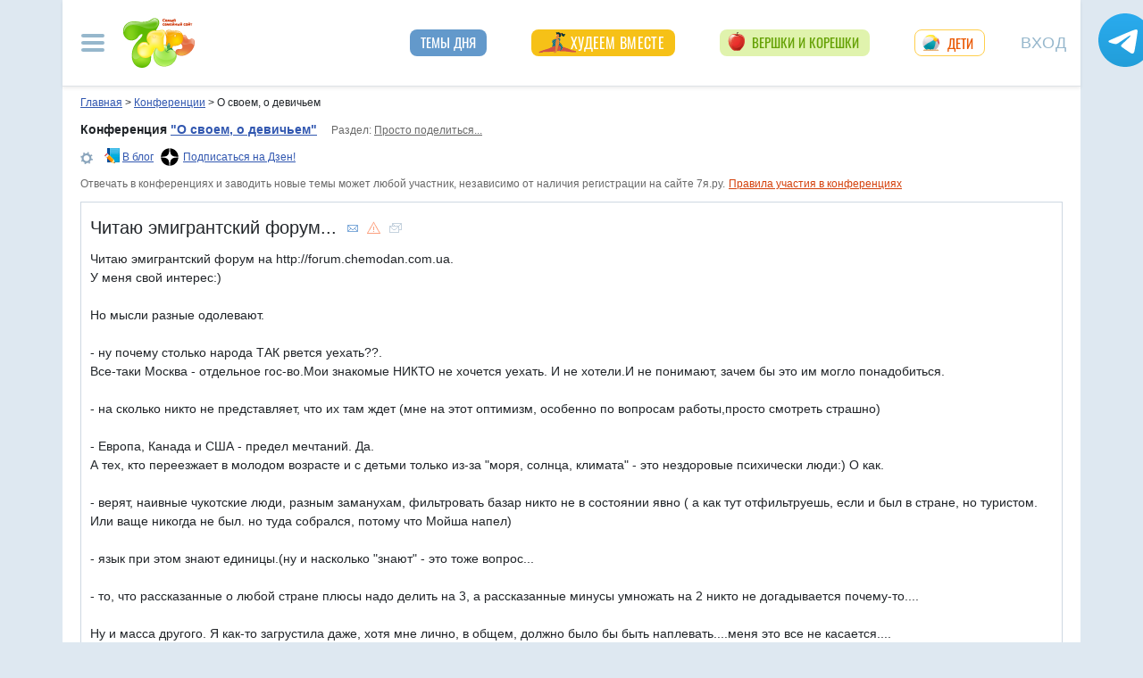

--- FILE ---
content_type: text/html; charset=utf-8
request_url: https://conf.7ya.ru/fulltext-thread.aspx?cnf=Misc&trd=128132
body_size: 61842
content:

<!DOCTYPE html >

<html lang="ru" prefix="og: http://ogp.me/ns#">
<head>
     
    <title>Читаю эмигрантский форум.... О своем, о девичьем</title><meta name="description" content="Читаю эмигрантский форум.... Обсуждение вопросов о жизни женщины в семье, на работе, отношения с мужчинами" />
    <meta property="fb:pages" content="247154995327459" />
	<meta property="fb:app_id" content="395448660500333" />

				<meta property="og:title" content="Читаю эмигрантский форум..." />

				<meta property="og:type" content="article" />
				<meta property="og:url" content="https://conf.7ya.ru/fulltext-thread.aspx?cnf=misc&trd=128132" /> 
				<meta property="og:image"  content="https://img.7ya.ru/conf/listimg/7ya_Zen_covers_1200x630-13.png" />
<link rel="image_src" href="https://img.7ya.ru/conf/listimg/7ya_Zen_covers_1200x630-13.png" />
 <meta property="og:image:width" content="1200" />
	  <meta property="og:image:height" content="630" />
					
     
    <meta property="yandex_recommendations_kill" content="1" />
 
    <meta http-equiv="Content-Type" content="text/html; charset=utf-8" />
 <meta http-equiv="X-UA-Compatible" content="IE=edge">
 <meta name="viewport" content="width=device-width, initial-scale=1">
<link rel="shortcut icon" href="https://img.7ya.ru/favicon.ico" />
<link type="image/png" sizes="120x120" rel="icon" href="https://img.7ya.ru/favicon_120x120.png">
<script  src="https://img.7ya.ru/css/8/js/jquery-3.4.1.min.js"  ></script>

<meta http-equiv="Last-Modified" content="Mon May 28  2007 18:53:57 UTC+3" />
<script async  src="//clickiocmp.com/t/consent_218347.js" ></script>
    <script src="https://img.7ya.ru/css/8/js//bootstrap.bundle.min.js"  async></script>
    <script src="https://img.7ya.ru/css/8/js/base_compress2019.js"  async></script>

    
      <link rel="canonical" href="https://conf.7ya.ru/fulltext-thread.aspx?cnf=Misc&trd=128132" />
    
    <meta name="verify-v1" content="F2vJHHVxVEe9+6uq4ai7qq2MB58SjlLnbFjTV1SgQFg=" />
     
  <style>/* Критичные стили */
html{font-family:sans-serif;line-height:1.15;-webkit-text-size-adjust:100%;-webkit-tap-highlight-color:transparent}body{margin:0;font-family:Arial,-apple-system,BlinkMacSystemFont,"Segoe UI",Roboto,"Helvetica Neue","Noto Sans",sans-serif,"Apple Color Emoji","Segoe UI Emoji","Segoe UI Symbol","Noto Color Emoji";font-size:1rem;font-weight:400;color:#212529;text-align:left;position:relative;line-height:1.4;background-color:#dee8f1}.container-xl{background-color:#fff;margin-right:auto;margin-left:auto;width:100%;padding-right:15px;padding-left:15px}.breadcrumbs{padding:0 10px 5px;font-size:12px}#loginformModal,#errorReportModal{display:none}.offcanvas-collapse{position:fixed;top:0;bottom:0;left:-750px;width:750px}.navbar{position:relative;display:-ms-flexbox;display:flex;justify-content:space-between}.d-lg-flex{display:-ms-flexbox!important;display:flex!important}.collapse:not(.show){display:none}.nav{list-style:none}.shapka .usermenu_toggler.logged img{min-height:54px;max-width:54px}.c-authors_top{display:flex;flex-flow:row wrap;justify-content:space-between}.c-authors_top .author{flex:1 1 48%;margin:0 0 20px;padding-right:10px}.c-authors_top .author .authorphoto{width:auto;height:100px;margin:0 10px 5px 0;float:left}.navbar-toggler,.usermenu_toggler{background-color:transparent;border:none}.sr-only{position:absolute;width:1px;height:1px;padding:0;margin:-1px;overflow:hidden;clip:rect(0,0,0,0);white-space:nowrap;border:0}.d-none{display:none!important}.navbar-brand{flex-grow:1}.row{display:-ms-flexbox;display:flex;-ms-flex-wrap:wrap;flex-wrap:wrap;margin-right:-15px;margin-left:-15px}.col,.col-1,.col-10,.col-11,.col-12,.col-2,.col-3,.col-4,.col-5,.col-6,.col-7,.col-8,.col-9,.col-auto,.col-lg,.col-lg-1,.col-lg-10,.col-lg-11,.col-lg-12,.col-lg-2,.col-lg-3,.col-lg-4,.col-lg-5,.col-lg-6,.col-lg-7,.col-lg-8,.col-lg-9,.col-lg-auto,.col-md,.col-md-1,.col-md-10,.col-md-11,.col-md-12,.col-md-2,.col-md-3,.col-md-4,.col-md-5,.col-md-6,.col-md-7,.col-md-8,.col-md-9,.col-md-auto,.col-sm,.col-sm-1,.col-sm-10,.col-sm-11,.col-sm-12,.col-sm-2,.col-sm-3,.col-sm-4,.col-sm-5,.col-sm-6,.col-sm-7,.col-sm-8,.col-sm-9,.col-sm-auto,.col-xl,.col-xl-1,.col-xl-10,.col-xl-11,.col-xl-12,.col-xl-2,.col-xl-3,.col-xl-4,.col-xl-5,.col-xl-6,.col-xl-7,.col-xl-8,.col-xl-9,.col-xl-auto{position:relative;width:100%;padding-right:15px;padding-left:15px}.col-12{-ms-flex:0 0 100%;flex:0 0 100%;max-width:100%}.col{-ms-flex-preferred-size:0;flex-basis:0;-ms-flex-positive:1;flex-grow:1;max-width:100%}.c-authors_top .fake_h2{font-size:1.2rem;flex-basis:100%;margin-bottom:.5rem}.c-authors_top .authorname{display:block;font-weight:700}.h1,.h2,.h3,.h4,.h5,.h6,h1,h2,h3,h4,h5,h6{margin-bottom:.5rem;font-weight:500;line-height:1.2}.article img{max-width:100%;height:auto}.shapka .navbar{z-index:1001;padding:15px 0}.listPodcast .item h3,.listPodcast .item .fake_h3{font-size:1rem;margin-bottom:.3em;padding:0;line-height:1.2;font-weight:700}figure{margin:0 0 1rem}.listPodcast .youtubelink{display:block;margin-top:14px;margin-left:11px;font-size:14px}@media (min-width: 768px){.d-md-block{display:block!important}.leftcol.col-md-4{min-width:330px}.col-md-4{-ms-flex:0 0 33.333333%;flex:0 0 33.333333%;max-width:33.333333%}.centercol.col{padding-left:0;overflow:hidden}}@media (min-width: 935px){.article img{max-width:600px;height:auto}}@media (min-width: 992px){.d-lg-flex{display:-ms-flexbox!important;display:flex!important}.shapka>.navbar>.mainmenu_rubr{flex-grow:1;justify-content:space-around}}@media (min-width: 1200px){.container,.container-lg,.container-md,.container-sm,.container-xl{max-width:1140px}}@media (min-width: 1140px){.container-xl{width:1140px;max-width:100%}}
        /* end of Критичные стили */</style>
     <style>
.tg_button {
position: absolute;
z-index: 1;
right: -80px;
display: block;
width: 60px;
height: 60px;
@media (max-width: 1360.98px) {
display:none;
}
}
.tg_button a {
position: absolute;
z-index: 1;
display: flex;
justify-content: center;
width: 60px;
height: 60px;
background-position: 100% 50%;
background-size: cover;
background-repeat: no-repeat;
text-decoration: none;
color: #4a78a3;
font-weight: 600;
font-size: 14px;
line-height: 1.2;
}
.tg_button::before {
content: '';
display: block;
background: #29a9eb;
width: 80px;
height: 80px;
border-radius: 100%;
position: absolute;
top: -10px;
left: -10px;
z-index: 0;
animation: animate2 3s linear infinite;
opacity: 0;
}

.tg_button a::after {
content: '';
display: block;
background: rgb(206 62 18);
width: 15px;
height: 15px;
border-radius: 100%;
position: absolute;
top: 2px;
right: 2px;
z-index: 1;
animation: animate1 10s linear infinite;
}

.tg_button a::before {
content: '';
display: block;
position:absolute;
top: calc(100% + 5px);
transition: all .3s;
left: 6px;
} 
.tg_button a:hover::before {
content: 'Подпишись!';
top: calc(100% + 5px);
opacity: 1;
transition: all .3s;
color: #4a78a3;
font-size: 14px;
} 

@keyframes animate1 {
0% {transform: scale(0.01); opacity: 1;}
7% {transform: scale(0.01); opacity: 1;}
10% {transform: scale(1);}
50% {transform: scale(1); opacity: 1;}
53% {transform: scale(0.01); opacity: 1;} 
100% {transform: scale(0.01); opacity: 1;}
}

@keyframes animate2 {
0% {transform: scale(0.6); opacity: 0.1;}
25% {transform: scale(0.75); opacity: 0.5;}
50% {transform: scale(0.9); opacity: 0;}
100% {transform: scale(0.6); opacity: 0;}
}
.tg_button_container {position: fixed;width: 100%;display: flex;justify-content: center;z-index: 0; @media (max-width: 1360.98px) {
display:none;}}
.tg_button_container_inner {width: 1140px; position: relative; padding-top:  15px;}
</style>
    
    
   
   
    
  
    
    <script src="https://content.adriver.ru/AdRiverFPS.js"></script>  
    <script src="https://yandex.ru/ads/system/header-bidding.js" async></script>
    <script>
        const adfoxBiddersMap = {
            "myTarget": "2247699",
            "betweenDigital": "2247712",
          
            "adriver": "2247719",
            "Gnezdo": "2247723"
        };
        var adUnits = [
            // растяжка середина
            {
                code: 'adfox_153813019039088073', // 
                bids: [
                    {
                        bidder: 'betweenDigital',
                        params: {
                            placementId: 3439057,
                        }
                    },
                    {
                        bidder: 'myTarget',
                        params: {
                            placementId: 321501,
                        }
                    }

                ]
                ,
                "sizes": [
                    [
                        970,
                        90
                    ],
                    [
                        990,
                        90
                    ],

                    [
                        790,
                        210
                    ],

                    [
                        728,
                        90
                    ],
                    [
                        970,
                        250
                    ],
                    [
                        800,
                        90
                    ]
                ]
            }
            ,
            //верхняя растяжка
            {
                code: 'adfox_15529857647149874', // 
                bids: [

                    {
                        bidder: 'betweenDigital',
                        params: {
                            placementId: 3439056,
                        }
                    },

                    {
                        "bidder": "adriver",
                        "params": {
                            "placementId": "65:7ya_970x90_top",
                            "additional": {
                                "ext": { "query": "cid=" + localStorage.getItem('adrcid') }
                            }
                        }
                    },
                    {
                        bidder: 'myTarget',
                        params: {
                            placementId: 624279,
                        }
                    }
                ]
                ,
                "sizes": [
                    [
                        970,
                        90
                    ],
                    [
                        990,
                        90
                    ],

                    [
                        728,
                        90
                    ]
                    ,
                    [
                        970,
                        250
                    ]
                ]
            }


            ,
            {
                code: 'adfox_150850412453531733', //квадрат верх
                bids: [

                    {
                        bidder: 'Gnezdo',
                        params: {
                            placementId: 213877,
                        }
                    },
                    {
                        bidder: 'betweenDigital',
                        params: {
                            placementId: 2952404,
                        }
                    },
                    {
                        "bidder": "adriver",
                        "params": {
                            "placementId": "65:7ya_300x250mob_top",
                            "additional": {
                                "ext": { "query": "cid=" + localStorage.getItem('adrcid') }
                            }
                        }
                    }
                   
                    ,

                    {
                        bidder: 'myTarget',
                        params: {
                            placementId: 397484,
                        }
                    }
                ]
                ,
                "sizes": [
                    [
                        300,
                        250
                    ],
                    [
                        320,
                        300
                    ],

                    [
                        336,
                        280
                    ]
                ]
            }
            ,
            {
                code: 'adfox_153441603053819802', //квадрат середина страницы в статьях мобилы и рубрики
                bids: [
                    {
                        bidder: 'Gnezdo',
                        params: {
                            placementId: 213876,
                        }
                    }
                    ,
                    {
                        bidder: 'betweenDigital',
                        params: {
                            placementId: 3010052,
                        }
                    }
                    ,


                    {
                        "bidder": "adriver",
                        "params": {
                            "placementId": "65:7ya_300x250mob_down",
                            "additional": {
                                "ext": { "query": "cid=" + localStorage.getItem('adrcid') }
                            }
                        }
                    }

                    ,
                    {
                        bidder: 'myTarget',
                        params: {
                            placementId: 201393,
                        }
                    }

                ],
                "sizes": [
                    [
                        300,
                        250
                    ],
                    [
                        320,
                        300
                    ],

                    [
                        336,
                        280
                    ],
                    [
                        320,
                        50
                    ]
                ]
            }
            ,
            {
                code: 'adfox_153837978517159264',// нижний квадрат 
                bids: [
                    {
                        bidder: 'Gnezdo',
                        params: {
                            placementId: 213875,
                        }
                    }
                    ,
                    {
                        bidder: 'betweenDigital',
                        params: {
                            placementId: 2977856,
                        }
                    },
                    {
                        "bidder": "adriver",
                        "params": {
                            "placementId": "65:7ya_300x250mob_down",
                            "additional": {
                                "ext": { "query": "cid=" + localStorage.getItem('adrcid') }
                            }
                        }
                    }
                    ,

                    {
                        bidder: 'myTarget',
                        params: {
                            placementId: 322069,
                        }
                    }
                ]
                ,
                "sizes": [
                    [
                        300,
                        250
                    ],
                    [
                        320,
                        300
                    ],

                    [
                        336,
                        280
                    ],
                    [
                        320,
                        50
                    ]
                ]

            },
            {
                code: 'adfox_153837971207641168', // нижняя растяжка
                bids: [
                    {
                        bidder: 'betweenDigital',
                        params: {
                            placementId: 2977384,
                        }
                    }
                    ,

                    {
                        "bidder": "adriver",
                        "params": {
                            "placementId": "65:7ya_970x90_down",
                            "additional": {
                                "ext": { "query": "cid=" + localStorage.getItem('adrcid') }
                            }
                        }
                    }
                    ,
                    {
                        bidder: 'myTarget',
                        params: {
                            placementId: 203761,
                        }
                    }
                ]
                ,
                "sizes": [
                    [
                        970,
                        90
                    ],
                    [
                        990,
                        90
                    ],

                    [
                        728,
                        90
                    ]
                ]
            }


			
            , {
                code: 'adfox_153311796286836129', //120x600 ухо
                bids: [

                    {
                        bidder: 'betweenDigital',
                        params: {
                            placementId: 2952402
                        }
                    }
                    ,
                    {
                        "bidder": "adriver",
                        "params": {
                            "placementId": "65:7ya_160x600",
                            "additional": {
                                "ext": { "query": "cid=" + localStorage.getItem('adrcid') }
                            }
                        }
                    }
                ],
                "sizes": [
                    [
                        160,
                        600
                    ],
                    [
                        120,
                        600
                    ]
                ]
            }
		
            ,
            {
                "code": "adfox_155601624973516743",
                "sizes": [
                    [
                        300,
                        100
                    ]
                ],
                "bids": [
                    {
                        "bidder": "Gnezdo",
                        "params": {
                            "placementId": "357245"
                        }
                    }
                ]
            }

        ];
        var userTimeout = 700;
        window.YaHeaderBiddingSettings = {
            biddersMap: adfoxBiddersMap,
            adUnits: adUnits,
            timeout: userTimeout
        };
    </script>
 <script>window.yaContextCb = window.yaContextCb || []</script>
<script src="https://yandex.ru/ads/system/context.js" async></script>
    
<script async type='text/javascript' src='//s.luxcdn.com/t/218347/360_light.js'></script>
 

</head>
<body>

    <div class="tg_button_container"><div class="tg_button_container_inner"><div class="tg_button"><a href="https://t.me/www7yaru" target="_blank" style="background-image: url('https://img.7ya.ru/tg_logo.svg');"></a></div></div></div><div class="shapka container-xl"><div class="ear_right">
<div class="c-ear_slider">
<!--AdFox START-->
<!--yandex_new7ya-->
<!--Площадка: 7ya.ru / * / *-->
<!--Тип баннера: 120*600-->
<!--Расположение: верх страницы-->
<div id="adfox_153311796286836129"></div>
<script>
    window.yaContextCb.push(()=>{
        Ya.adfoxCode.createAdaptive({
            ownerId: 1452616,
            containerId: 'adfox_153311796286836129',
            params: {
                pp: 'g',
                ps: 'gghm',
                p2: 'ibku',
                puid1: '',
                puid4: '',
                puid9: ''
            }
        }, ['desktop'], {
            tabletWidth: 768,
                phoneWidth: 320,
                isAutoReloads: false
        })
    })
</script>
</div></div>
<!--noindex--><nav class="navbar">
<button  aria-label="Рубрики сайта" class="mainmenu_toggler navbar-toggler" type="button" data-toggle="offcanvas" aria-expanded="false">
                <span class="navbar-toggler-icon"></span>
            </button>
            <div class="navbar-brand">
               <a href="https://www.7ya.ru/" target="_top"><img src="https://img.7ya.ru/img5.0/7ya_logo_80x56.png" width="80" height="56" alt="7я.ру. Самый семейный сайт!" /></a>
            </div>

            <div class="navbar-collapse offcanvas-collapse" id="mainmenu-navbar-collapse">
<div class="inner">
                <button  aria-label="Закрыть" type="button" class="close" aria-label="Close" data-toggle="offcanvas" data-target="#mainmenu-navbar-collapse" aria-expanded="true"><span aria-hidden="true">×</span></button>
				<div class="ya-site-form ya-site-form_inited_no" data-bem="{&quot;action&quot;:&quot;https://www.7ya.ru/search/?tab=1&quot;,&quot;arrow&quot;:false,&quot;bg&quot;:&quot;transparent&quot;,&quot;fontsize&quot;:12,&quot;fg&quot;:&quot;#000000&quot;,&quot;language&quot;:&quot;ru&quot;,&quot;logo&quot;:&quot;rb&quot;,&quot;publicname&quot;:&quot;Поиск по конференциям 7я.ру&quot;,&quot;suggest&quot;:true,&quot;target&quot;:&quot;_self&quot;,&quot;tld&quot;:&quot;ru&quot;,&quot;type&quot;:3,&quot;usebigdictionary&quot;:true,&quot;searchid&quot;:2308185,&quot;input_fg&quot;:&quot;#000000&quot;,&quot;input_bg&quot;:&quot;#ffffff&quot;,&quot;input_fontStyle&quot;:&quot;normal&quot;,&quot;input_fontWeight&quot;:&quot;normal&quot;,&quot;input_placeholder&quot;:&quot;Поиск по конференциям&quot;,&quot;input_placeholderColor&quot;:&quot;#000000&quot;,&quot;input_borderColor&quot;:&quot;#7f9db9&quot;}">
				<div class="search">
					<form action="https://yandex.ru/search/site/" method="get" target="_self" accept-charset="utf-8">
					  <input type="hidden" name="tab" value="1" />
					<input type="hidden" name="cid" value="Misc" />
                    <input type="hidden" name="type" value="0" />
<input type="hidden" name="searchid" value="2308185"/><input type="hidden" name="l10n" value="ru" />
				<input type="hidden" name="reqenc" value="" />
					<table class="searchfield">
					<tr>
					    <td class="keyword"><input type="search" name="text" value="" /></td>
					    <td><input type="submit" value="Найти" class="submit" /></td>
					</tr>
					</table>
					</form>
				</div>
			</div><script >(function(w, d, c) { var s = d.createElement('script'), h = d.getElementsByTagName('script')[0], e = d.documentElement; if ((' ' + e.className + ' ').indexOf(' ya-page_js_yes ') === -1) { e.className += ' ya-page_js_yes'; } s.type = 'text/javascript'; s.async = true; s.charset = 'utf-8'; s.src = (d.location.protocol === 'https:' ? 'https:' : 'http:') + '//site.yandex.net/v2.0/js/all.js'; h.parentNode.insertBefore(s, h); (w[c] || (w[c] = [])).push(function() { Ya.Site.Form.init() }) })(window, document, 'yandex_site_callbacks');</script>
                                
                <ul class="mainmenu_conf">
                    <li><a href="https://conf.7ya.ru/">Обсуждаемые темы</a></li>
                    <li><a href="https://conf.7ya.ru/top-conf-day.aspx">Темы дня</a></li>
                    <li><a href="https://conf.7ya.ru/top-conf-week.aspx">Темы недели</a></li>
                </ul>

                <ul class="mainmenu_spec">
              
					

<li class="slimming"><a href="https://www.7ya.ru/special/slimming/" title="Худеем вместе">Худеем вместе</a></li>
<li class="ogorod"><a href="https://www.7ya.ru/special/ogorod/" title="Вершки&корешки">Вершки и корешки</a></li>

<li class="leto2020"><a href="https://www.7ya.ru/baby/" title="Дети">Дети</a></li>






					
          
					
					
                </ul>

                <ul class="mainmenu_rubr">
                    
					<li class="family">
					<a href="https://www.7ya.ru/family/"  title="Семья">Семья</a><div class="subrubr">
				<a href="https://www.7ya.ru/family/love/" target="_top" title="Любовь">Любовь</a><a href="https://www.7ya.ru/family/relationship/" target="_top" title="В кругу семьи">В кругу семьи</a><a href="https://www.7ya.ru/family/upbringing/" target="_top" title="Воспитание детей">Воспитание детей</a><a href="https://www.7ya.ru/family/adoption/" target="_top" title="Усыновление">Усыновление</a><a href="https://www.7ya.ru/family/divorce/" target="_top" title="Развод">Развод</a><a href="https://www.7ya.ru/family/finance/" target="_top" title="Финансы">Финансы</a><a href="https://www.7ya.ru/family/psy/" target="_top" title="Психология">Психология</a><a href="https://www.7ya.ru/family/society/" target="_top" title="Жизнь">Жизнь</a><a href="https://www.7ya.ru/family/job/" target="_top" title="Работа">Работа</a><a href="https://www.7ya.ru/family/choice/" target="_top" title="Поиск работы">Поиск работы</a><a href="https://www.7ya.ru/family/womenswork/" target="_top" title="Женская работа">Женская работа</a>
</div></li>
					<li class="pregn">
					<a href="https://www.7ya.ru/pregn/"  title="Беременность">Беременность</a><div class="subrubr">
				<a href="https://www.7ya.ru/pregn/planning/" target="_top" title="Планирование беременности">Планирование беременности</a><a href="https://www.7ya.ru/pregn/infertility/" target="_top" title="Бесплодие">Бесплодие</a><a href="https://www.7ya.ru/pregn/pregnancy/" target="_top" title="Беременность">Беременность</a><a href="https://www.7ya.ru/pregn/healthypregnancy/" target="_top" title="Здоровая беременность">Здоровая беременность</a><a href="https://www.7ya.ru/pregn/problempregnant/" target="_top" title="Проблемы беременных">Проблемы беременных</a><a href="https://www.7ya.ru/pregn/pregnlife/" target="_top" title="Жизнь беременной">Жизнь беременной</a><a href="https://www.7ya.ru/pregn/pregnancystories/" target="_top" title="Рассказы о беременности">Рассказы о беременности</a><a href="https://www.7ya.ru/pregn/childbirthpreparation/" target="_top" title="Подготовка к родам">Подготовка к родам</a><a href="https://www.7ya.ru/pregn/birth/" target="_top" title="Роды">Роды</a><a href="https://www.7ya.ru/pregn/birthstories/" target="_top" title="Рассказы о родах">Рассказы о родах</a><a href="https://www.7ya.ru/pregn/postpartum/" target="_top" title="После родов">После родов</a>
</div></li>
					<li class="baby">
					<a href="https://www.7ya.ru/baby/"  title="Дети">Дети</a><div class="subrubr">
				<a href="https://www.7ya.ru/baby/newborn/" target="_top" title="Новорожденный">Новорожденный</a><a href="https://www.7ya.ru/baby/healthinfant/" target="_top" title="Здоровье до года">Здоровье до года</a><a href="https://www.7ya.ru/baby/infant/" target="_top" title="Развитие до года">Развитие до года</a><a href="https://www.7ya.ru/baby/food/" target="_top" title="Питание до года">Питание до года</a><a href="https://www.7ya.ru/baby/breast/" target="_top" title="Грудное вскармливание">Грудное вскармливание</a><a href="https://www.7ya.ru/baby/nursingmother/" target="_top" title="Кормящая мама">Кормящая мама</a><a href="https://www.7ya.ru/baby/kid/" target="_top" title="Ребенок от 1 до 3 лет">Ребенок от 1 до 3 лет</a><a href="https://www.7ya.ru/baby/kidsfood/" target="_top" title="Детское питание">Детское питание</a><a href="https://www.7ya.ru/baby/child/" target="_top" title="Ребенок от 3 до 7 лет">Ребенок от 3 до 7 лет</a><a href="https://www.7ya.ru/baby/parenting/" target="_top" title="Воспитание ребенка">Воспитание ребенка</a><a href="https://www.7ya.ru/baby/schoolchild/" target="_top" title="Дети старше 7 лет">Дети старше 7 лет</a><a href="https://www.7ya.ru/baby/teenager/" target="_top" title="Подростковый возраст">Подростковый возраст</a><a href="https://www.7ya.ru/baby/health/" target="_top" title="Здоровье детей">Здоровье детей</a><a href="https://www.7ya.ru/baby/disease/" target="_top" title="Болезни детей">Болезни детей</a><a href="https://www.7ya.ru/baby/teach/" target="_top" title="Обучение ребенка">Обучение ребенка</a><a href="https://www.7ya.ru/baby/babybuy/" target="_top" title="Товары для детей">Товары для детей</a><a href="https://www.7ya.ru/baby/leisure/" target="_top" title="Детский досуг">Детский досуг</a><a href="https://www.7ya.ru/baby/childrensreading/" target="_top" title="Детское чтение">Детское чтение</a><a href="https://www.7ya.ru/baby/special/" target="_top" title="Особые дети">Особые дети</a>
</div></li>
					<li class="edu">
					<a href="https://www.7ya.ru/edu/"  title="Образование">Образование</a><div class="subrubr">
				<a href="https://www.7ya.ru/edu/preschool/" target="_top" title="До школы">До школы</a><a href="https://www.7ya.ru/edu/education/" target="_top" title="Школа">Школа</a><a href="https://www.7ya.ru/edu/higher/" target="_top" title="Высшее образование">Высшее образование</a><a href="https://www.7ya.ru/edu/add/" target="_top" title="Дополнительное образование">Дополнительное образование</a>
</div></li>
					<li class="health">
					<a href="https://www.7ya.ru/health/"  title="Красота и&nbsp;здоровье">Красота и&nbsp;здоровье</a><div class="subrubr">
				<a href="https://www.7ya.ru/health/beauty/" target="_top" title="Секреты красоты">Секреты красоты</a><a href="https://www.7ya.ru/health/fashion/" target="_top" title="Модный образ">Модный образ</a><a href="https://www.7ya.ru/health/life/" target="_top" title="Здоровый образ жизни">Здоровый образ жизни</a><a href="https://www.7ya.ru/health/food/" target="_top" title="Здоровое питание">Здоровое питание</a><a href="https://www.7ya.ru/health/diets/" target="_top" title="Диеты">Диеты</a><a href="https://www.7ya.ru/health/weightloss/" target="_top" title="Похудение">Похудение</a><a href="https://www.7ya.ru/health/woman/" target="_top" title="Женское здоровье">Женское здоровье</a><a href="https://www.7ya.ru/health/medicine/" target="_top" title="Медицина и здоровье">Медицина и здоровье</a><a href="https://www.7ya.ru/health/disease/" target="_top" title="Болезни">Болезни</a>
</div></li>
					<li class="economy">
					<a href="https://www.7ya.ru/economy/"  title="Дом">Дом</a><div class="subrubr">
				<a href="https://www.7ya.ru/economy/habitation/" target="_top" title="Жилье">Жилье</a><a href="https://www.7ya.ru/economy/housekeeping/" target="_top" title="Домоводство">Домоводство</a><a href="https://www.7ya.ru/economy/food/" target="_top" title="Про еду">Про еду</a><a href="https://www.7ya.ru/economy/recipes/" target="_top" title="Рецепты блюд">Рецепты блюд</a><a href="https://www.7ya.ru/economy/cooking/" target="_top" title="Кухни народов">Кухни народов</a><a href="https://www.7ya.ru/economy/shopping/" target="_top" title="Товары для дома">Товары для дома</a><a href="https://www.7ya.ru/economy/pets/" target="_top" title="Питомцы">Питомцы</a><a href="https://www.7ya.ru/economy/dacha/" target="_top" title="Дача">Дача</a>
</div></li>
					<li class="travel">
					<a href="https://www.7ya.ru/travel/"  title="Путешествия">Путешествия</a><div class="subrubr">
				<a href="https://www.7ya.ru/travel/russia/" target="_top" title="Россия">Россия</a><a href="https://www.7ya.ru/travel/asia/" target="_top" title="Азия">Азия</a><a href="https://www.7ya.ru/travel/africa/" target="_top" title="Африка">Африка</a><a href="https://www.7ya.ru/travel/america/" target="_top" title="Америка">Америка</a><a href="https://www.7ya.ru/travel/europe/" target="_top" title="Европа">Европа</a><a href="https://www.7ya.ru/travel/advice/" target="_top" title="Путешественникам">Путешественникам</a><a href="https://www.7ya.ru/travel/active/" target="_top" title="Активный отдых">Активный отдых</a>
</div></li>
					<li class="leisure">
					<a href="https://www.7ya.ru/leisure/"  title="Досуг и&nbsp;хобби">Досуг и&nbsp;хобби</a><div class="subrubr">
				<a href="https://www.7ya.ru/movies/" target="_top" title="Кино, сериалы">Кино, сериалы</a><a href="https://www.7ya.ru/leisure/stars/" target="_top" title="Звёзды">Звёзды</a><a href="https://www.7ya.ru/leisure/vacation/" target="_top" title="Выходные">Выходные</a><a href="https://www.7ya.ru/leisure/holiday/" target="_top" title="Праздники">Праздники</a><a href="https://www.7ya.ru/leisure/gifts/" target="_top" title="Подарки">Подарки</a><a href="https://www.7ya.ru/leisure/needlework/" target="_top" title="Рукоделие и поделки">Рукоделие и поделки</a><a href="https://www.7ya.ru/leisure/newyear/" target="_top" title="Новый год">Новый год</a><a href="https://www.7ya.ru/leisure/hobby/" target="_top" title="Хобби">Хобби</a><a href="https://www.7ya.ru/leisure/reading/" target="_top" title="Чтение">Чтение</a>
</div></li>
                    <li><a href="https://www.7ya.ru/stars/">Звёзды</a></li>
                    <li><a href="https://ratings.7ya.ru/"><strong>Рейтинги</strong></a></li>
                </ul>

                <div class="mainmenu_services">
                    <span><a href="https://www.7ya.ru/services.aspx">Сервисы и спецпроекты</a></span>
                    <ul>
                        <li><a href="https://conf.7ya.ru/conf.aspx"><strong>Конференции</strong></a></li>
                        <li><a href="https://blog.7ya.ru/">Блоги</a></li>
                        <li><a href="https://club.7ya.ru/">Клуб</a></li>
                        <li><a href="https://show.7ya.ru/">Фотоальбомы</a></li>
                        <li><a href="https://www.7ya.ru/contests/">Конкурсы</a></li>
                        <li><a href="https://www.7ya.ru/trends/">Актуально!</a></li>
                        <li><a href="https://www.7ya.ru/tests/">Тесты</a></li>
                        <li><a href="https://www.7ya.ru/kaleidoscope/">Калейдоскоп</a></li>
                        <li><a href="https://www.7ya.ru/goods/">Наш тест-драйв</a></li>
                        <li><a href="https://www.7ya.ru/pub/last.aspx">Cтатьи</a></li>
                        <li><a href="https://www.7ya.ru/calendar-pregn/">Календарь беременности</a></li>
                        <li><a href="https://www.7ya.ru/babygrowth/">Календарь развития ребёнка</a></li>
                        <li><a href="https://www.7ya.ru/calendar-vac/">Календарь прививок</a></li>
                        <li><a href="https://www.7ya.ru/podcast/">Подкасты</a></li>
                        <li><a href="https://www.7ya.ru/cooking/">Кулинарная книга</a></li>
                        <li><a href="https://www.7ya.ru/club/voting/">Опросы</a></li>
                        <li><a href="https://www.7ya.ru/chavo/">ЧаВо</a></li>
						<li><a href="https://www.7ya.ru/actions/">Акции</a></li>
                        <li><a href="https://www.7ya.ru/faq/site.aspx">Помощь</a></li>
                    </ul>
                </div>

                

                <div class="social_networks">7я.ру в соцсетях: 
                    <a href="https://t.me/www7yaru" title="7я.ру в Telegram" target="_blank" class="soc_pict24 s_telegram24">7я.ру в Telegram</a>
                    <a href="https://www.pinterest.ru/www7yaru/" title="7я.ру в Pinterest" target="_blank" class="soc_pict24 s_pin24">7я.ру в Pinterest</a>
                    <a href="https://vkontakte.ru/portal_7ya_ru" title="7я.ру ВКонтакте" target="_blank" class="soc_pict24 s_vk24">7я.ру ВКонтакте</a>
					<a href="https://www.odnoklassniki.ru/group/50999252942916" title="7я.ру в Одноклассниках" target="_blank" class="soc_pict24 s_ok24">7я.ру в Одноклассниках</a>
       				<a href="https://zen.yandex.ru/7ya.ru" target="_blank" class="s_zen24 soc_pict24" title="7я.ру в Дзене">7я.ру</a> 
                    
                </div>
				<div class="bottomlinks"><a href="https://www.7ya.ru/about/" title="О проекте">О проекте</a> <a href="https://www.7ya.ru/privacy/" title="Политика конфиденциальности">Политика конфиденциальности</a>  <a href="https://conf.7ya.ru/fulltext.aspx?cnf=feedback7ya" title="Обратная связь">Обратная связь</a></div>
				</div>
            </div>

            <ul class="nav mainmenu_rubr d-none d-lg-flex">
                <li class="conf"><a href="https://conf.7ya.ru/top-conf-day.aspx"  title="Темы дня">Темы дня</a></li>

               
				





               		


<li class="slimming"><a href="https://www.7ya.ru/special/slimming/" title="Худеем вместе">Худеем вместе</a></li>
<li class="ogorod"><a href="https://www.7ya.ru/special/ogorod/" title="Вершки&корешки">Вершки и корешки</a></li>

<li class="leto2020"><a href="https://www.7ya.ru/baby/" title="Дети">Дети</a></li>






	
				

            </ul>


            <button  aria-label="Авторизация" id="btnlgntop" type="button" class="navbar-toggle collapsed usermenu_toggler" data-toggle="modal" data-target="#loginformModal" aria-expanded="false" >
                <span class="sr-only" >Вход на сайт</span>
                 Вход
            </button>
<div class="navbar-collapse collapse" id="usermenu-navbar-collapse"></div>

        </nav>
<!--/noindex-->
			</div>
    
    
    
    <div class="content container-xl">
        <div class="breadcrumbs" itemscope itemtype="https://schema.org/BreadcrumbList" ><a href="https://www.7ya.ru/"  ><span >Главная</span></a> &gt; <span    itemprop="itemListElement" itemscope itemtype="https://schema.org/ListItem"><a href="/"     itemprop="item"><span itemprop="name">Конференции</span></a><meta itemprop="position" content="1"></span> &gt; <span    itemprop="itemListElement" itemscope itemtype="https://schema.org/ListItem"><span    itemprop="name">О своем, о девичьем</span><meta itemprop="position" content="2"></span></div>
               <div class="row">
                <div class="c-conffulltext_content col-12 col-md-12 col-lg-12 col-xl-12" id="leftconf">

                    
     

<script class='__lxGc__' type='text/javascript'>
    ((__lxGc__ = window.__lxGc__ || { 's': {}, 'b': 0 })['s']['_218347'] = __lxGc__['s']['_218347'] || { 'b': {} })['b']['_707909'] = { 'i': __lxGc__.b++ };
</script>

 <script class='__lxGc__' type='text/javascript'>
     ((__lxGc__ = window.__lxGc__ || { 's': {}, 'b': 0 })['s']['_218347'] = __lxGc__['s']['_218347'] || { 'b': {} })['b']['_707905'] = { 'i': __lxGc__.b++ };
 </script>
    
    <div class="modal fade" id="addPhotoModal" tabindex="-1" role="dialog" aria-label="addPhoto" aria-hidden="true">
        <div class="modal-dialog modal-dialog-centered">
            <div class="modal-content">
                <button type="button" class="close" aria-label="Close" data-toggle="modal" data-target="#addPhotoModal"><span aria-hidden="true"> &times;</span></button>
					<div id="resultE"></div>
              
				

              <iframe scrolling="no" id="frameUpload" name="frameUpload" src="/message/uploadfile-new.aspx" width="100%" style="min-width: 250px; min-height: 250px;" frameborder="0"></iframe>

            </div>
        </div>
    </div>
    <div class="fake_h3">Конференция <a class="d-none d-lg-inline" href="/frameset.aspx?cnf=misc" title="Перейти в конференцию ''О своем, о девичьем''">"О своем, о девичьем"</a><a class="d-lg-none" href="/fulltext.aspx?cnf=misc" title="Перейти в конференцию ''О своем, о девичьем''">"О своем, о девичьем"</a></div>
    <p class="small grey">
        Раздел:
		<a id="ctl00_MainBody_lnkRubric" href="/top/arc/Misc/share/?y=2007&amp;m=5">Просто поделиться...</a>
        

    </p>

    <span class="confmessagetools">
        <!--noindex-->
        <a  class="pict conf_settings" title="Настройки" target="_blank" href="/message/preferences.aspx" rel="nofollow"></a> 
        <a href="https://blog.7ya.ru/add-userthread.aspx?cnf=Misc&trd=128132" class="vblog" target="_blank" title="В блог" rel="nofollow">В блог</a>
        <a href="https://dzen.ru/7ya.ru" target="_blank" style="display: inline-block; margin-right: 5px; font-size: 12px; background: url(https://img.7ya.ru/img07/yadzen.png)  no-repeat; padding-left: 25px; line-height: 20px;" rel="nofollow">Подписаться на Дзен!</a>


       
        <!--/noindex-->
    </span>
    <!--[if IE]>
<style>
 .sharethis {vertical-align: -18px;} 
</style>
<![endif]-->
    <!--noindex-->
    <div id="ctl00_MainBody_divNewThread" class="button_add_thread">
        
    </div>
    <p id="ctl00_MainBody_pAnswMsg" class="small grey">Отвечать в конференциях и заводить новые темы может любой участник, независимо от наличия регистрации на сайте 7я.ру.</p>
    <div class="small rules"><a href="https://conf.7ya.ru/message/rulesbase.aspx" id="ctl00_MainBody_lnkRule" class="red" target="right">Правила участия в конференциях</a></div>
    
    
    <!--/noindex-->

                    
    <!--noindex-->
    
    <script>
	
        $(document).ready(function () {

            var txtArtInfo = $('#articleInfo').html();
            $('#fulltextart').html(txtArtInfo);
                    $('#articleInfo').remove();
                    


			
          
            var txtL = $('#doplinks').html();
           
            $('cut').after(function (index) {
			
                if (index == 1 && txtL != null) {
                    $('#doplinks').remove();
                    return '<div class="msg DopLinks">' + txtL + '</div>';
                }
                else
                    return '';
            });
        });
        function callanswer(msgid) {
            if (msgid != 0)
                var msg = $('#formx' + msgid).serialize();
            else var msg = $('#formxtrd').serialize();
          
            $.ajax({
                type: 'POST',
                url: '/send-answer.aspx?cnf=Misc&trd=128132' + (msgid != 0 ? '&msg=' + msgid : ''),
                data: msg,
                success: function (data) {
                    if (msgid != 0) $('#results' + msgid).html(data);
                    else $('#results').html(data);
                    if (data.indexOf("обновите") > -1) {
                        if (msgid != 0) {
                            var dc = $('#formx' + msgid); var chi = dc.find("textarea");
                            chi.val('');
                        }
                        else {
                            var dc = $("#formxtrd"); var chi = dc.find("textarea");
                            chi.val('');
                        }
                    }
                },
                error: function (xhr, str) {
                    if (msgid != 0) $('#results' + msgid).html('<p class="msgError">Извините, сообщение не отправлено. Произошла ошибка.</p>');
                    else $('#results').html('<p class="msgError">Извините, сообщение не отправлено. Произошла ошибка.</p>');
                }
            });
        }
	</script>
    
    <!--/noindex-->
    
        <div class="fulltext fulltext_07_2015"><div class="thm"><div class="rt full_width" id="rt"  itemscope itemtype="http://schema.org/BlogPosting"><h1 itemprop="headline">Читаю эмигрантский форум...<span class="confmessagetools"><a href="/message/sendtoauthor.aspx?cnf=misc&trd=128132" class="pict conf_email" title="Написать автору по e-mail" target="_blank"></a><a href="/message/complain.aspx?cnf=misc&trd=128132" class="pict conf_warning" title="Пожаловаться модератору"></a><a href="/message/subscription.aspx?cnf=misc&trd=128132" class="pict conf_subscribe" title="Подписаться"></a></span></h1><meta itemprop="about" content="Просто поделиться..." />
<div class="txt" itemprop="articleBody">Читаю эмигрантский форум на http://forum.chemodan.com.ua.<br>У меня свой интерес:)<br><br>Но мысли разные одолевают.<br><br>- ну почему столько народа ТАК рвется уехать??.<br>Все-таки Москва - отдельное гос-во.Мои знакомые НИКТО не хочется уехать. И не хотели.И не понимают, зачем бы это им могло понадобиться.<br><br>- на сколько никто не представляет, что их там ждет (мне на этот оптимизм, особенно по вопросам работы,просто смотреть страшно)<br><br>- Европа, Канада и США - предел мечтаний. Да.<br>А тех, кто переезжает в молодом возрасте и с детьми только из-за "моря, солнца, климата"  - это нездоровые психически люди:) О как.<br><br>- верят, наивные чукотские люди, разным заманухам, фильтровать базар никто не в состоянии явно ( а как тут отфильтруешь, если и был в стране, но туристом. Или ваще никогда не был. но туда собрался, потому что Мойша напел)<br><br>- язык при этом знают единицы.(ну и насколько "знают" - это тоже вопрос...<br><br>- то, что рассказанные о любой стране плюсы надо делить на 3, а рассказанные минусы умножать на 2 никто не догадывается почему-то....<br><br>Ну и масса другого. Я как-то загрустила даже, хотя мне лично, в общем, должно было бы быть наплевать....меня это все не касается....<br></div>
<span class="dta"><meta itemprop="datePublished" content="2007-05-28 18:53:57" />28.05.2007 18:53:57, <span  itemprop="author" itemscope itemtype="https://schema.org/Person"><meta itemprop="name" content="Лангуста"><a href="https://club.7ya.ru/deleted/" target="_blank">Лангуста</a></span></span>
<meta itemscope itemprop="mainEntityOfPage" 
itemType="https://schema.org/WebPage" itemid="https://conf.7ya.ru/fulltext-thread.aspx?cnf=misc&trd=128132"/> <p>171 комментарий</p><div class="answerfield">

           
			<div id="results"></div><!--noindex-->
			<form id="formxtrd" onsubmit="callanswer(0)" action="javascript:void(null);" method="POST">
			<p>От кого:  <input name="txtName" type="text" value="" id="txtName"> <a href="#null" class="pict conf_settings" title="Настройки"  onclick="$(this).closest('.answerfield').find('.c-settings').toggle(); " ><img src="https://img.7ya.ru/img07/1x1.gif" alt="Настройки" ></a></p>
            <textarea  name="msg" placeholder="Написать комментарий" id="msg"></textarea>
<div class="messagephotos" id="divImages" style="display: none;">
                      
		<div id="photos" class="c-messagephotos"><h3>Загруженные изображения</h3></div>
</div>
                   

	<input type="hidden" name="photoIds" id="photoIds" value="" />
    <input type="hidden" name="photoSavedpath" id="photoSavedpath" value="" />
    <input type="hidden" name="photow" id="photow" value="" />
    <input type="hidden" name="photoh" id="photoh" value="" />

         <button type="button" class="AddPhotoButton" data-toggle="modal"  id="aAddPhoto" data-target="#addPhotoModal" aria-expanded="false">
                    
                   Загрузить картинку
                </button>


			<input type="submit" value="Отправить">
			<div id="trd128132" style="display: block;" class="c-settings">
<div class="c-authorise">
                    <p class="auth_txt">Вы не авторизованы. 
		<a href=" #null" data-toggle="modal" data-target="#loginformModal" aria-expanded="false" rel="nofollow" class="nogo">Авторизоваться</a></p><p class="red">Если Вы отправите сообщение анонимно, то потеряете возможность редактировать и удалить это сообщение после отправки.</p>
		
                    
                    <table class="l-from" >
                       <tr>
                            <td>E-mail:</td>
                            <td><input name="txtEmail" type="text" value="" id="txtEmail">
                                
                            </td>
                        </tr>
                    </table>
                </div>

		<table class="l-options">
<tr><td></td></tr>
                    <tr>
                        <td><input id="SubsMessage" name="SubsMessage" type="checkbox" >получать ответы на E-mail</td>
                    </tr>
                    <tr>
                        <td><input id="cbReplaceLinkToImg" name="cbReplaceLinkToImg" checked="checked" type="checkbox">показывать ссылки на изображения в виде картинок</td>
                    </tr>

                    </table>
</div>
			
            
			</form><!--/noindex-->
        </div></div>
<!--noindex--><div class="adv">
				   <div class="innerdiv"><div style="text-align: center;" class="d-lg-none">
   <!--AdFox START-->
<!--yandex_new7ya-->
<!--Площадка: 7ya.ru / * / *-->
<!--Тип баннера: 320х300-->
<!--Расположение: верх страницы-->
<div id="adfox_150850412453531733"></div>
<script>
    window.yaContextCb.push(()=>{
        Ya.adfoxCode.createAdaptive({
            ownerId: 1452616,
            containerId: 'adfox_150850412453531733',
            params: {
                pp: 'g',
                ps: 'gghm',
                p2: 'ibih',
                puid1: '7',
                puid4: '37',
                puid9: '2'
            }
        }, [ 'tablet', 'phone'], {
                tabletWidth: 768,
                phoneWidth: 320,
                isAutoReloads: false
            })
        })
</script>
   </div><!--AdFox START-->
<!--yandex_new7ya-->
<!--Площадка: 7ya.ru / * / *-->
<!--Тип баннера: 1x1-->
<!--Расположение: для длинных страниц - 1-->
<div id="adfox_173351009339114081"></div>
<script>
    window.yaContextCb.push(()=>{
        Ya.adfoxCode.createAdaptive({
            ownerId: 1452616,
            containerId: 'adfox_173351009339114081',
            params: {
                pp: 'dcks',
                ps: 'gghm',
                p2: 'frfe',
                puid1: '',
                puid4: '',
                puid9: ''
            }
        }, [ 'desktop'], {
                tabletWidth: 768,
                phoneWidth: 320,
                isAutoReloads: false
            })
        })
</script>
<!--AdFox START-->
<!--yandex_new7ya-->
<!--Площадка: 7ya.ru / * / *-->
<!--Тип баннера: 100%x90js-->
<!--Расположение: верх страницы-->
<div id="adfox_15529857647149874"></div>
<script>
    window.yaContextCb.push(()=>{
        Ya.adfoxCode.createAdaptive({
            ownerId: 1452616,
            containerId: 'adfox_15529857647149874',
            params: {
                pp: 'g',
                ps: 'gghm',
                p2: 'ibik',
                 puid1: '7',
                puid4: '37',
                puid9: '2'
            }
        }, [ 'desktop'], {
                tabletWidth: 768,
                phoneWidth: 320,
                isAutoReloads: false
            })
        })
</script></div></div><!--/noindex--><div class="msgs" id="allmsgs"><cut></cut><span id="ms2616817" class="minus"><a href="#null" onclick="tglMsg(2616817)"></a></span>
<span id="mt2616817" class="txt cl" style="display: none;">" в России 2 проблемы: дураки и дороги!" &rarr;</span>
<div class="msg l1" id="divmsg2616817"><span id="mb2616817" class="txt">" в России 2 проблемы: дураки и дороги!" Может, и правда, все  объясняется большой плотностью дураков на км 2?</span>
<span id="md2616817" class="dta">02.06.2007 15:46:35, шс</span>
<!--noindex--><table class="l-tools"><tr><td><span id="mi2616817" class="confmessagetools" style="display: block;"><a href="#null" class="pict conf_answer" title="Ответить" onclick="cmnt(this);" ></a><a href="/message/complain.aspx?cnf=misc&msg=2616817" class="pict conf_warning" title="Пожаловаться модератору"></a></span></td></tr></table><!--/noindex-->

</div><cut></cut><span id="ms2611501" class="minus"><a href="#null" onclick="tglMsg(2611501)"></a></span>
<span id="mt2611501" class="txt cl" style="display: none;">всегда по жизни народ делится четко на д &rarr;</span>
<div class="msg l1" id="divmsg2611501"><span id="mb2611501" class="txt">всегда по жизни народ делится четко на две группы-кочевники и оседлые. среди них есть мечтатели,которые всегда останутся мечтателями,ну суть их такая, кочевники мечтают об оседлости,но снимаются при первой возможности или по первому желанию(Вы относитесь именно к таким), а оседлые мечтают попутешествовать,это о них Вы завели топик.правда,еще есть другая категория,которых переселяют,но они рано или поздно возвращаются .вот и весь сказ.а насчет Вашей грусти)))-это ерничанье,сударыня,;)и эдакий налет снисходительности и превосходства к суетности других. а другие могут считать Вас суетной;) </span>
<span id="md2611501" class="dta">29.05.2007 21:58:19, <a href="https://club.7ya.ru/deleted/" target="_blank">ммм</a> </span>
<!--noindex--><table class="l-tools"><tr><td><span id="mi2611501" class="confmessagetools" style="display: block;"><a href="#null" class="pict conf_answer" title="Ответить" onclick="cmnt(this);" ></a><a href="/message/complain.aspx?cnf=misc&msg=2611501" class="pict conf_warning" title="Пожаловаться модератору"></a></span></td></tr></table><!--/noindex-->

<div class="msg l2" id="divmsg2611927"><span id="mb2611927" class="txt">вы не поняли. это не к суетности. я ж никогда не против переездов. Я против наивности и идеализма. Ибо потом боком выходит.<br><br>а снисходительность и превосходство есть, да. Объективно имею право:) Называется - поживите с моё:). </span>
<span id="md2611927" class="dta">30.05.2007 00:59:01, <a href="https://club.7ya.ru/deleted/" target="_blank">Лангуста</a> </span>
<!--noindex--><table class="l-tools"><tr><td><span id="mi2611927" class="confmessagetools" style="display: block;"><a href="#null" class="pict conf_answer" title="Ответить" onclick="cmnt(this);" ></a><a href="/message/complain.aspx?cnf=misc&msg=2611927" class="pict conf_warning" title="Пожаловаться модератору"></a></span></td></tr></table><!--/noindex-->
</div>

<div class="msg l3" id="divmsg2614702"><span id="mb2614702" class="txt">Против идеализма - это то же что быть против идиотов - атомной бомбой с ними бороться нельзя, а другие средства не помогают. Ну и кроме того, "картинка через розовые очки" про ту же Америку во всех фильмах через зомбоящих в мозг заливается, а обратных примеров, "от врача-таксидермиста", в стиле "вот Вася, он продал квартиру, уехал в Америку, жизнь свою там он спустил в унитаз, ибо был дурак, а а вернись он, так тут ему тоже не будет лучше чем там", с указанием перстом на чучело этого Васи, никто не рассказывает.</span>
<span id="md2614702" class="dta">31.05.2007 19:54:04, .юзер.</span>
<!--noindex--><table class="l-tools"><tr><td><span id="mi2614702" class="confmessagetools" style="display: block;"><a href="#null" class="pict conf_answer" title="Ответить" onclick="cmnt(this);" ></a><a href="/message/complain.aspx?cnf=misc&msg=2614702" class="pict conf_warning" title="Пожаловаться модератору"></a></span></td></tr></table><!--/noindex-->
</div>

<div class="msg l3" id="divmsg2613284"><span id="mb2613284" class="txt">каждый живет свое.это Вы меня не поняли, я ведь тоже не о суете:).я именно о своем,чьем-то еще и ничьем вообще.</span>
<span id="md2613284" class="dta">30.05.2007 18:44:09, <a href="https://club.7ya.ru/deleted/" target="_blank">ммм</a> </span>
<!--noindex--><table class="l-tools"><tr><td><span id="mi2613284" class="confmessagetools" style="display: block;"><a href="#null" class="pict conf_answer" title="Ответить" onclick="cmnt(this);" ></a><a href="/message/complain.aspx?cnf=misc&msg=2613284" class="pict conf_warning" title="Пожаловаться модератору"></a></span></td></tr></table><!--/noindex-->
</div>

</div><span id="ms2610935" class="minus"><a href="#null" onclick="tglMsg(2610935)"></a></span>
<span id="mt2610935" class="txt cl" style="display: none;">"ну почему столько народа ТАК рвется уех &rarr;</span>
<div class="msg l1" id="divmsg2610935"><div class="conf_avatar"><img src="https://photo.7ya.ru/phpv/2021/3/11/pic1615482979232.jpg" alt="Лида Удоева"></div><span id="mb2610935" class="txt">"ну почему столько народа ТАК рвется уехать?"        <br><br>а Вы - почему?      <br>Странно слышать такие вопросы от эмигрантки         </span>
<span id="md2610935" class="dta">29.05.2007 16:24:40, <a href="https://club.7ya.ru/udoeva/" target="_blank">Лида Удоева</a> </span>
<!--noindex--><table class="l-tools"><tr><td><span id="mi2610935" class="confmessagetools" style="display: block;"><a href="#null" class="pict conf_answer" title="Ответить" onclick="cmnt(this);" ></a><a href="/message/complain.aspx?cnf=misc&msg=2610935" class="pict conf_warning" title="Пожаловаться модератору"></a></span></td></tr></table><!--/noindex-->

<div class="msg l2" id="divmsg2611120"><span id="mb2611120" class="txt">а я не рвусь:) и никогда не рвалась:) у меня жизнь так сложилась.Я - гражданин мира.<br>а вы - сугубо неоригинальны, что такие вопросы задаете:)</span>
<span id="md2611120" class="dta">29.05.2007 17:10:35, <a href="https://club.7ya.ru/deleted/" target="_blank">Лангуста</a> </span>
<!--noindex--><table class="l-tools"><tr><td><span id="mi2611120" class="confmessagetools" style="display: block;"><a href="#null" class="pict conf_answer" title="Ответить" onclick="cmnt(this);" ></a><a href="/message/complain.aspx?cnf=misc&msg=2611120" class="pict conf_warning" title="Пожаловаться модератору"></a></span></td></tr></table><!--/noindex-->
</div>

<div class="msg l2" id="divmsg2610986"><div class="conf_avatar"><img src="https://photo.7ya.ru/phpv/2014/11/22/pic1416672403042.jpg" alt="NatalyaLB"></div><span id="mb2610986" class="txt">вопрос был не "почему уезжают", а "почему рвуться", то бишь прикладывают усилия в этом направлении. Разницу чуете?<br></span>
<span id="md2610986" class="dta">29.05.2007 16:39:13, <a href="https://club.7ya.ru/natalyalb/" target="_blank">NatalyaLB</a> </span>
<!--noindex--><table class="l-tools"><tr><td><span id="mi2610986" class="confmessagetools" style="display: block;"><a href="#null" class="pict conf_answer" title="Ответить" onclick="cmnt(this);" ></a><a href="/message/complain.aspx?cnf=misc&msg=2610986" class="pict conf_warning" title="Пожаловаться модератору"></a></span></td></tr></table><!--/noindex-->
</div>

</div><span id="ms2610824" class="minus"><a href="#null" onclick="tglMsg(2610824)"></a></span>
<span id="mt2610824" class="txt cl" style="display: none;">ИМХО, вас просто раздражает, что кто-то &rarr;</span>
<div class="msg l1" id="divmsg2610824"><span id="mb2610824" class="txt">ИМХО, вас просто раздражает, что кто-то без языка и  с невнятным образованием приедет и устроится ведь не хуже, если есть у него характер и воля. Вы ведь уже не первый раз такие топики заводите ( что-то там было про сантехника)...<br>В принципе я ваши чувства понимаю... В прошлом году серьезно готовилась к международному экзамену по английскому - два месяца ходила на специальные подготовительные курсы, читала, слушала, слушала, читала, готовилась, одним словом.<br> Прихожу на экзамен. И рядом оказывается барышня, из беседы с которой я понимаю, что на экзамен она пришла от балды, про формат не знает ничего,  тексты не читала, вот просто пришла и все.<br>Я испытала тогда по отношению к ней чувства схожие с вашими - смесь из удивления, раздражения, снисхожительности и еще чего-то там.<br>При этом я понятия не имею, как она сдала. Не исключено, что хорошо.</span>
<span id="md2610824" class="dta">29.05.2007 16:03:19, <a href="https://club.7ya.ru/kozik/" target="_blank">залетная пташка</a> </span>
<!--noindex--><table class="l-tools"><tr><td><span id="mi2610824" class="confmessagetools" style="display: block;"><a href="#null" class="pict conf_answer" title="Ответить" onclick="cmnt(this);" ></a><a href="/message/complain.aspx?cnf=misc&msg=2610824" class="pict conf_warning" title="Пожаловаться модератору"></a></span></td></tr></table><!--/noindex-->

<div class="msg l2" id="divmsg2611131"><span id="mb2611131" class="txt">Ууу, неужели вы думаете, что меня эти "кто-то" действительно могут раздражать?:)<br> ну вы же взрослая девочка (или нет? не помню), вы давно в этой конфе, все мои темки почитываете - судя по знанию материала и запоминанию его...:)<br><br>это была как всегда мелкая провокация:) на любимую тему. Она мне лучше всего удается.Всегда много живых откликов:)))<br> Кому то- темы про собачьи какашки удаются. Мне про эмигрантов:)<br>только и всего.<br>Или вы думаете, что мне _действительно_ может быть что-то интересно про этих людей?:)<br></span>
<span id="md2611131" class="dta">29.05.2007 17:18:33, <a href="https://club.7ya.ru/deleted/" target="_blank">Лангуста</a> </span>
<!--noindex--><table class="l-tools"><tr><td><span id="mi2611131" class="confmessagetools" style="display: block;"><a href="#null" class="pict conf_answer" title="Ответить" onclick="cmnt(this);" ></a><a href="/message/complain.aspx?cnf=misc&msg=2611131" class="pict conf_warning" title="Пожаловаться модератору"></a></span></td></tr></table><!--/noindex-->
</div>

<div class="msg l3" id="divmsg2611372"><span id="mb2611372" class="txt">Ну, если вам просто нравится флейм разводить, тады мне неинтересно...Но я почему-то не верю, что все это просто от не фиг делать...</span>
<span id="md2611372" class="dta">29.05.2007 20:37:26, <a href="https://club.7ya.ru/kozik/" target="_blank">залетная пташка</a> </span>
<!--noindex--><table class="l-tools"><tr><td><span id="mi2611372" class="confmessagetools" style="display: block;"><a href="#null" class="pict conf_answer" title="Ответить" onclick="cmnt(this);" ></a><a href="/message/complain.aspx?cnf=misc&msg=2611372" class="pict conf_warning" title="Пожаловаться модератору"></a></span></td></tr></table><!--/noindex-->
</div>

<div class="msg l4" id="divmsg2611398"><span id="mb2611398" class="txt">так я его не разводила, я пиво пить уехала:) это вы тут сами развели:))<br>ну а верить-не верить -- даю бесплатный совет "не надо мерять других по себе":)</span>
<span id="md2611398" class="dta">29.05.2007 21:04:57, <a href="https://club.7ya.ru/deleted/" target="_blank">Лангуста</a> </span>
<!--noindex--><table class="l-tools"><tr><td><span id="mi2611398" class="confmessagetools" style="display: block;"><a href="#null" class="pict conf_answer" title="Ответить" onclick="cmnt(this);" ></a><a href="/message/complain.aspx?cnf=misc&msg=2611398" class="pict conf_warning" title="Пожаловаться модератору"></a></span></td></tr></table><!--/noindex-->
</div>

</div><span id="ms2610558" class="minus"><a href="#null" onclick="tglMsg(2610558)"></a></span>
<span id="mt2610558" class="txt cl" style="display: none;">По-моему, тут на форумах народ все-время &rarr;</span>
<div class="msg l1" id="divmsg2610558"><span id="mb2610558" class="txt">По-моему, тут на форумах народ все-время усложняет, ищет какие-то сложные причины - почему да потому, вроде патриотизма, политики и т.п.<br>А по сути дела - ну какая разница - переезжает человек из маленького городка в большой, или меняет ли квартиру - окраина Москвы на центр. Ведь суть одна и та же - человек просто ищет где получше. как ему кажется и мечтается на данный момент. Запросто может оказаться что тот кто переехал с окраины Москвы найдет потом 250 минусов жить в центре. Ну и какого его тянуло в центр тогда?<br>В чем вы видите разницу с эмиграцией тут? мелочи - вроде языка? менталитета? это мелочи - зависит от гибкости индивидуума. Какай-то деревенский житель не сумеет приспособиться к ритму большого города, а другой - сумеет. индивидуальные характеристики.<br>И способность найти хорошую работу - тоже зависит от индивидуума. Если ты на родине был "середнячком", то им останешся и заграницей. Но, если честно - середнячки в некоторых странах живут таки лучше чем в других странах. Поэтому, да, имеет смысл перехать в более благополучную страну. </span>
<span id="md2610558" class="dta">29.05.2007 15:01:54, <a href="https://club.7ya.ru/Natalika1005/" target="_blank">НаталияБел</a> </span>
<!--noindex--><table class="l-tools"><tr><td><span id="mi2610558" class="confmessagetools" style="display: block;"><a href="#null" class="pict conf_answer" title="Ответить" onclick="cmnt(this);" ></a><a href="/message/complain.aspx?cnf=misc&msg=2610558" class="pict conf_warning" title="Пожаловаться модератору"></a></span></td></tr></table><!--/noindex-->

</div><span id="ms2610214" class="minus"><a href="#null" onclick="tglMsg(2610214)"></a></span>
<span id="mt2610214" class="txt cl" style="display: none;">Лен, ну вот девушка в заграничнои недавн &rarr;</span>
<div class="msg l1" id="divmsg2610214"><span id="mb2610214" class="txt">Лен, ну вот девушка в заграничнои недавно обсуждала аналогичную тему с аналогичнои точкои зрения, что не зашла?<br>По делу - согласна с "Мама2Д" и это очень заметно. Дифирамбы поют уеxавшие официантки с Украины(сорри), но им везде xорошо.<br> </span>
<span id="md2610214" class="dta">29.05.2007 13:04:05, olivia+1</span>
<!--noindex--><table class="l-tools"><tr><td><span id="mi2610214" class="confmessagetools" style="display: block;"><a href="#null" class="pict conf_answer" title="Ответить" onclick="cmnt(this);" ></a><a href="/message/complain.aspx?cnf=misc&msg=2610214" class="pict conf_warning" title="Пожаловаться модератору"></a></span></td></tr></table><!--/noindex-->

</div><span id="ms2609709" class="minus"><a href="#null" onclick="tglMsg(2609709)"></a></span>
<span id="mt2609709" class="txt cl" style="display: none;">Если у себя в стране ты никто и звать те &rarr;</span>
<div class="msg l1" id="divmsg2609709"><span id="mb2609709" class="txt">Если у себя в стране ты никто и звать тебя никак- то в принципе тебе по фигу в Буэнос Айрес или в Любляна. Там ты будешь иметь тот жи модус вивенди в объективно лучшем климате. Разговор про безопасность детей- фигня, что у тебя здесь дети учились в помоешной школе, что там в бесплатной и не менее помоешной. Уезжают, особенно сейчас, те, кто имеет настолько низкий социальный статус, что им в принципе нечего терять. История с учеными, которые двигают науку- иная. </span>
<span id="md2609709" class="dta">29.05.2007 08:58:59, <a href="https://club.7ya.ru/mama2d/" target="_blank">мама 2Д</a> </span>
<!--noindex--><table class="l-tools"><tr><td><span id="mi2609709" class="confmessagetools" style="display: block;"><a href="#null" class="pict conf_answer" title="Ответить" onclick="cmnt(this);" ></a><a href="/message/complain.aspx?cnf=misc&msg=2609709" class="pict conf_warning" title="Пожаловаться модератору"></a></span></td></tr></table><!--/noindex-->

<div class="msg l2" id="divmsg2609966"><span id="mb2609966" class="txt">Я бы уехала по политическим соображениям и потому что права человека -  в России не соблюдаются.<br> Во-вторых В России народ злой и хамят на каждом шагу. Мне  тяжело это выносить.<br>А то что вы пищите про статус, то в России сегодня у тебя есть статус, а завтра его нет.<br>Манагер среднего и высшего звена попав под трамвай легко теряет свой статус.<br>А если вы о  тех кому на Руси жить хорошо, то они не поедут, да.<br><br></span>
<span id="md2609966" class="dta">29.05.2007 11:49:42, Вика Сергиенко</span>
<!--noindex--><table class="l-tools"><tr><td><span id="mi2609966" class="confmessagetools" style="display: block;"><a href="#null" class="pict conf_answer" title="Ответить" onclick="cmnt(this);" ></a><a href="/message/complain.aspx?cnf=misc&msg=2609966" class="pict conf_warning" title="Пожаловаться модератору"></a></span></td></tr></table><!--/noindex-->
</div>

<div class="msg l3" id="divmsg2610122"><span id="mb2610122" class="txt">Меня лично политическая ситуация в нашей стране устраивает  сильно больше, чем во всем остальном мире.<br>Мне никто не хамит. Злого народа не наблюдаю, наверное потому, что в метро не езжу. Там где я бываю- народ добрый ан масс.<br>Я не знаю, кроме МБХ ни одного человека, потерявшего статус, из его имевших.<br>Менагеры указанных вами звеньев на трамваях не ездят.</span>
<span id="md2610122" class="dta">29.05.2007 12:44:09, <a href="https://club.7ya.ru/mama2d/" target="_blank">мама 2Д</a> </span>
<!--noindex--><table class="l-tools"><tr><td><span id="mi2610122" class="confmessagetools" style="display: block;"><a href="#null" class="pict conf_answer" title="Ответить" onclick="cmnt(this);" ></a><a href="/message/complain.aspx?cnf=misc&msg=2610122" class="pict conf_warning" title="Пожаловаться модератору"></a></span></td></tr></table><!--/noindex-->
</div>

<div class="msg l4" id="divmsg2611488"><span id="mb2611488" class="txt">а из каких источников вы узнаете о политической ситуации в стране и в других странах? со стороны политическая ситуация совсем иной представляется, чем изнутри. так что надо выборочно "кушать" информацию. как там дела, кстати, с маршами несогласных? </span>
<span id="md2611488" class="dta">29.05.2007 21:52:50, trueStory</span>
<!--noindex--><table class="l-tools"><tr><td><span id="mi2611488" class="confmessagetools" style="display: block;"><a href="#null" class="pict conf_answer" title="Ответить" onclick="cmnt(this);" ></a><a href="/message/complain.aspx?cnf=misc&msg=2611488" class="pict conf_warning" title="Пожаловаться модератору"></a></span></td></tr></table><!--/noindex-->
</div>

<div class="msg l5" id="divmsg2612534"><span id="mb2612534" class="txt">в России я живу. Прям посреди всей полит. ситуации. В других странах бываю. В некоторых пожила от 3-х месяцев до года.</span>
<span id="md2612534" class="dta">30.05.2007 13:50:35, <a href="https://club.7ya.ru/mama2d/" target="_blank">мама 2Д</a> </span>
<!--noindex--><table class="l-tools"><tr><td><span id="mi2612534" class="confmessagetools" style="display: block;"><a href="#null" class="pict conf_answer" title="Ответить" onclick="cmnt(this);" ></a><a href="/message/complain.aspx?cnf=misc&msg=2612534" class="pict conf_warning" title="Пожаловаться модератору"></a></span></td></tr></table><!--/noindex-->
</div>

<!--noindex--><div class="adv" style="text-align: center;" id="clickio">
				<div class="innerdiv" style="text-align: center;">
<script class='__lxGc__' type='text/javascript'>
((__lxGc__=window.__lxGc__||{'s':{},'b':0})['s']['_218347']=__lxGc__['s']['_218347']||{'b':{}})['b']['_707931']={'i':__lxGc__.b++};
</script> 


<script class='__lxGc__' type='text/javascript'>
((__lxGc__=window.__lxGc__||{'s':{},'b':0})['s']['_218347']=__lxGc__['s']['_218347']||{'b':{}})['b']['_707914']={'i':__lxGc__.b++};
</script> 


<script class='__lxGc__' type='text/javascript'>
((__lxGc__=window.__lxGc__||{'s':{},'b':0})['s']['_218347']=__lxGc__['s']['_218347']||{'b':{}})['b']['_707949']={'i':__lxGc__.b++};
</script> </div></div>
<!--/noindex--><div class="msg l6" id="divmsg2613134"><span id="mb2613134" class="txt">так я о том что из Росии у вас о Росийской политической ситуации более радужное представление чем если бы вы со стороны смотрели. или у вас представление о политике "пока МНЕ хорошо - полит. ситуация хорошая". в принципе очень эгоистично по отношению к своим детям (сейчас нынешние взрослые наживаются за счет будущего поколения, разве нет?) </span>
<span id="md2613134" class="dta">30.05.2007 17:02:33, trueStory</span>
<!--noindex--><table class="l-tools"><tr><td><span id="mi2613134" class="confmessagetools" style="display: block;"><a href="#null" class="pict conf_answer" title="Ответить" onclick="cmnt(this);" ></a><a href="/message/complain.aspx?cnf=misc&msg=2613134" class="pict conf_warning" title="Пожаловаться модератору"></a></span></td></tr></table><!--/noindex-->
</div>

<div class="msg l4" id="divmsg2610231"><span id="mb2610231" class="txt"> изнасиловать так могут манагера, ненароком, к примеру. Прибить возле лестничной клетки из бесшумного револьвера.<br> <br> И он  манагер будет виноват, потому что в совке живет.</span>
<span id="md2610231" class="dta">29.05.2007 13:08:09, Вика Сергиенко</span>
<!--noindex--><table class="l-tools"><tr><td><span id="mi2610231" class="confmessagetools" style="display: block;"><a href="#null" class="pict conf_answer" title="Ответить" onclick="cmnt(this);" ></a><a href="/message/complain.aspx?cnf=misc&msg=2610231" class="pict conf_warning" title="Пожаловаться модератору"></a></span></td></tr></table><!--/noindex-->
</div>

<div class="msg l5" id="divmsg2610253"><span id="mb2610253" class="txt">изнасиловать... размечтались... </span>
<span id="md2610253" class="dta">29.05.2007 13:12:54, <a href="https://club.7ya.ru/mama2d/" target="_blank">мама 2Д</a> </span>
<!--noindex--><table class="l-tools"><tr><td><span id="mi2610253" class="confmessagetools" style="display: block;"><a href="#null" class="pict conf_answer" title="Ответить" onclick="cmnt(this);" ></a><a href="/message/complain.aspx?cnf=misc&msg=2610253" class="pict conf_warning" title="Пожаловаться модератору"></a></span></td></tr></table><!--/noindex-->
</div>

<div class="msg l6" id="divmsg2610279"><span id="mb2610279" class="txt">Вот пример хамства.</span>
<span id="md2610279" class="dta">29.05.2007 13:23:59, Вика Сергиенко</span>
<!--noindex--><table class="l-tools"><tr><td><span id="mi2610279" class="confmessagetools" style="display: block;"><a href="#null" class="pict conf_answer" title="Ответить" onclick="cmnt(this);" ></a><a href="/message/complain.aspx?cnf=misc&msg=2610279" class="pict conf_warning" title="Пожаловаться модератору"></a></span></td></tr></table><!--/noindex-->
</div>

<div class="msg l7" id="divmsg2610306"><span id="mb2610306" class="txt">это пример иронии. никак не хамства.</span>
<span id="md2610306" class="dta">29.05.2007 13:31:40, <a href="https://club.7ya.ru/mama2d/" target="_blank">мама 2Д</a> </span>
<!--noindex--><table class="l-tools"><tr><td><span id="mi2610306" class="confmessagetools" style="display: block;"><a href="#null" class="pict conf_answer" title="Ответить" onclick="cmnt(this);" ></a><a href="/message/complain.aspx?cnf=misc&msg=2610306" class="pict conf_warning" title="Пожаловаться модератору"></a></span></td></tr></table><!--/noindex-->
</div>

<div class="msg l8" id="divmsg2610393"><span id="mb2610393" class="txt">  Да ладно, никакой  иронии.</span>
<span id="md2610393" class="dta">29.05.2007 14:08:27, Вика Сергиенко</span>
<!--noindex--><table class="l-tools"><tr><td><span id="mi2610393" class="confmessagetools" style="display: block;"><a href="#null" class="pict conf_answer" title="Ответить" onclick="cmnt(this);" ></a><a href="/message/complain.aspx?cnf=misc&msg=2610393" class="pict conf_warning" title="Пожаловаться модератору"></a></span></td></tr></table><!--/noindex-->
</div>

<div class="msg l4" id="divmsg2610221"><span id="mb2610221" class="txt">А что вы знаете лично МБХ. Он кстати статус не потерял, он себе рейтинг поднял.<br></span>
<span id="md2610221" class="dta">29.05.2007 13:05:39, Вика Сергиенко</span>
<!--noindex--><table class="l-tools"><tr><td><span id="mi2610221" class="confmessagetools" style="display: block;"><a href="#null" class="pict conf_answer" title="Ответить" onclick="cmnt(this);" ></a><a href="/message/complain.aspx?cnf=misc&msg=2610221" class="pict conf_warning" title="Пожаловаться модератору"></a></span></td></tr></table><!--/noindex-->
</div>

<div class="msg l5" id="divmsg2610247"><span id="mb2610247" class="txt">ни фига он себе не поднял. помрет в тюрьме, сгнобят.</span>
<span id="md2610247" class="dta">29.05.2007 13:12:20, <a href="https://club.7ya.ru/mama2d/" target="_blank">мама 2Д</a> </span>
<!--noindex--><table class="l-tools"><tr><td><span id="mi2610247" class="confmessagetools" style="display: block;"><a href="#null" class="pict conf_answer" title="Ответить" onclick="cmnt(this);" ></a><a href="/message/complain.aspx?cnf=misc&msg=2610247" class="pict conf_warning" title="Пожаловаться модератору"></a></span></td></tr></table><!--/noindex-->
</div>

<div class="msg l6" id="divmsg2610415"><span id="mb2610415" class="txt"> Посмертно. (тьфу тьфу тьфу)</span>
<span id="md2610415" class="dta">29.05.2007 14:15:03, Вика Сергиенко</span>
<!--noindex--><table class="l-tools"><tr><td><span id="mi2610415" class="confmessagetools" style="display: block;"><a href="#null" class="pict conf_answer" title="Ответить" onclick="cmnt(this);" ></a><a href="/message/complain.aspx?cnf=misc&msg=2610415" class="pict conf_warning" title="Пожаловаться модератору"></a></span></td></tr></table><!--/noindex-->
</div>

<div class="msg l4" id="divmsg2610217"><span id="mb2610217" class="txt">"Попасть под трамвай" - не значит попасть по трамвай, на котором едешь. наверное я непрваильно выражаюсь, а кирпичи манагерам на голову тоже не падают, только не  подумайте буквально.<br>  </span>
<span id="md2610217" class="dta">29.05.2007 13:04:31, Вика Сергиенко</span>
<!--noindex--><table class="l-tools"><tr><td><span id="mi2610217" class="confmessagetools" style="display: block;"><a href="#null" class="pict conf_answer" title="Ответить" onclick="cmnt(this);" ></a><a href="/message/complain.aspx?cnf=misc&msg=2610217" class="pict conf_warning" title="Пожаловаться модератору"></a></span></td></tr></table><!--/noindex-->
</div>

<div class="msg l4" id="divmsg2610210"><span id="mb2610210" class="txt">А  вы все буквально понимаете?<br>Вообще в нашей стране в основном сволочам хорошо. Но буквально это не воспринимайте к себе, конечно.</span>
<span id="md2610210" class="dta">29.05.2007 13:02:10, Вика Сергиенко</span>
<!--noindex--><table class="l-tools"><tr><td><span id="mi2610210" class="confmessagetools" style="display: block;"><a href="#null" class="pict conf_answer" title="Ответить" onclick="cmnt(this);" ></a><a href="/message/complain.aspx?cnf=misc&msg=2610210" class="pict conf_warning" title="Пожаловаться модератору"></a></span></td></tr></table><!--/noindex-->
</div>

<div class="msg l5" id="divmsg2610227"><div class="conf_avatar"><img src="https://club.7ya.ru/userpic/pw/pic/papchik.jpg" alt="ГрандПапчик"></div><span id="mb2610227" class="txt">вы зачем меня сволочами обозвали? Чевой-то тиной несёт от вашей нелюбви к стране, может в себя заглянуть, а не в страну?</span>
<span id="md2610227" class="dta">29.05.2007 13:07:12, <a href="https://club.7ya.ru/papchik/" target="_blank">ГрандПапчик</a> </span>
<!--noindex--><table class="l-tools"><tr><td><span id="mi2610227" class="confmessagetools" style="display: block;"><a href="#null" class="pict conf_answer" title="Ответить" onclick="cmnt(this);" ></a><a href="/message/complain.aspx?cnf=misc&msg=2610227" class="pict conf_warning" title="Пожаловаться модератору"></a></span></td></tr></table><!--/noindex-->
</div>

<div class="msg l6" id="divmsg2610284"><span id="mb2610284" class="txt">да никого я не обзывала. Хорошо вам живется? Это условно.<br></span>
<span id="md2610284" class="dta">29.05.2007 13:25:24, Вика Сергиенко</span>
<!--noindex--><table class="l-tools"><tr><td><span id="mi2610284" class="confmessagetools" style="display: block;"><a href="#null" class="pict conf_answer" title="Ответить" onclick="cmnt(this);" ></a><a href="/message/complain.aspx?cnf=misc&msg=2610284" class="pict conf_warning" title="Пожаловаться модератору"></a></span></td></tr></table><!--/noindex-->
</div>

<div class="msg l7" id="divmsg2610290"><div class="conf_avatar"><img src="https://club.7ya.ru/userpic/pw/pic/papchik.jpg" alt="ГрандПапчик"></div><span id="mb2610290" class="txt">так же как и вам хреново, это ещё более условно...</span>
<span id="md2610290" class="dta">29.05.2007 13:26:37, <a href="https://club.7ya.ru/papchik/" target="_blank">ГрандПапчик</a> </span>
<!--noindex--><table class="l-tools"><tr><td><span id="mi2610290" class="confmessagetools" style="display: block;"><a href="#null" class="pict conf_answer" title="Ответить" onclick="cmnt(this);" ></a><a href="/message/complain.aspx?cnf=misc&msg=2610290" class="pict conf_warning" title="Пожаловаться модератору"></a></span></td></tr></table><!--/noindex-->
</div>

<div class="msg l8" id="divmsg2610321"><span id="mb2610321" class="txt">Да почему же мне хреново? Мне не нравится здесь и все. <br> Это страшная страна.<br> Ну не получается оазиса посреди пустыни.</span>
<span id="md2610321" class="dta">29.05.2007 13:38:35, Вика Сергиенко</span>
<!--noindex--><table class="l-tools"><tr><td><span id="mi2610321" class="confmessagetools" style="display: block;"><a href="#null" class="pict conf_answer" title="Ответить" onclick="cmnt(this);" ></a><a href="/message/complain.aspx?cnf=misc&msg=2610321" class="pict conf_warning" title="Пожаловаться модератору"></a></span></td></tr></table><!--/noindex-->
</div>

<div class="msg l9" id="divmsg2610335"><div class="conf_avatar"><img src="https://club.7ya.ru/userpic/pw/pic/papchik.jpg" alt="ГрандПапчик"></div><span id="mb2610335" class="txt">пустыня у вас внутри, поэтому так целеустремлённо и ищецца оазис... ТАМ, если туда переместитесь, будет то же самое, уверяю вас...<br>Колбасит вас не по-децки, и колбасить вас будет, поэтому и хреново вам... Нету оазиса у вас, это избирательность в поиске грязи, вы ее всегда найдёте, тут ли, там ли... Закрыл тему, ясно мне всё...</span>
<span id="md2610335" class="dta">29.05.2007 13:45:24, <a href="https://club.7ya.ru/papchik/" target="_blank">ГрандПапчик</a> </span>
<!--noindex--><table class="l-tools"><tr><td><span id="mi2610335" class="confmessagetools" style="display: block;"><a href="#null" class="pict conf_answer" title="Ответить" onclick="cmnt(this);" ></a><a href="/message/complain.aspx?cnf=misc&msg=2610335" class="pict conf_warning" title="Пожаловаться модератору"></a></span></td></tr></table><!--/noindex-->
</div>

<div class="msg l10" id="divmsg2610363"><span id="mb2610363" class="txt">Нет не  совсем так...<br>Я сильно желаю России процветания и благополучия , у меня нет желания бросить на ее ядерную бомбу.<br>Просто моя  жизнь слишком дорогая цена за то чтобы  жить здесь.<br><br></span>
<span id="md2610363" class="dta">29.05.2007 13:57:44, Вика Сергиенко</span>
<!--noindex--><table class="l-tools"><tr><td><span id="mi2610363" class="confmessagetools" style="display: block;"><a href="#null" class="pict conf_answer" title="Ответить" onclick="cmnt(this);" ></a><a href="/message/complain.aspx?cnf=misc&msg=2610363" class="pict conf_warning" title="Пожаловаться модератору"></a></span></td></tr></table><!--/noindex-->
</div>

<div class="msg l11" id="divmsg2610372"><span id="mb2610372" class="txt">девушка, езжайте уже, вам везде будут рады</span>
<span id="md2610372" class="dta">29.05.2007 14:00:23, <a href="https://club.7ya.ru/manya777/" target="_blank">Маня&</a> </span>
<!--noindex--><table class="l-tools"><tr><td><span id="mi2610372" class="confmessagetools" style="display: block;"><a href="#null" class="pict conf_answer" title="Ответить" onclick="cmnt(this);" ></a><a href="/message/complain.aspx?cnf=misc&msg=2610372" class="pict conf_warning" title="Пожаловаться модератору"></a></span></td></tr></table><!--/noindex-->
</div>

<div class="msg l12" id="divmsg2610401"><span id="mb2610401" class="txt"> Прочитайте вашу фразу и подумайте над ее смыслом. <br>  неужели вы думаете, что меня только ваше напутсвие или посылание держало?</span>
<span id="md2610401" class="dta">29.05.2007 14:11:42, Вика Сергиенко</span>
<!--noindex--><table class="l-tools"><tr><td><span id="mi2610401" class="confmessagetools" style="display: block;"><a href="#null" class="pict conf_answer" title="Ответить" onclick="cmnt(this);" ></a><a href="/message/complain.aspx?cnf=misc&msg=2610401" class="pict conf_warning" title="Пожаловаться модератору"></a></span></td></tr></table><!--/noindex-->
</div>

<div class="msg l11" id="divmsg2610371"><div class="conf_avatar"><img src="https://club.7ya.ru/userpic/pw/pic/papchik.jpg" alt="ГрандПапчик"></div><span id="mb2610371" class="txt">махровейшая демагогия!!! ой, что это я, я ж тему закрыл!!!</span>
<span id="md2610371" class="dta">29.05.2007 13:59:50, <a href="https://club.7ya.ru/papchik/" target="_blank">ГрандПапчик</a> </span>
<!--noindex--><table class="l-tools"><tr><td><span id="mi2610371" class="confmessagetools" style="display: block;"><a href="#null" class="pict conf_answer" title="Ответить" onclick="cmnt(this);" ></a><a href="/message/complain.aspx?cnf=misc&msg=2610371" class="pict conf_warning" title="Пожаловаться модератору"></a></span></td></tr></table><!--/noindex-->
</div>

<!--noindex--><div class="adv" style="text-align: center;"><div class="innerdiv"><div style="text-align: center;"><script src='https://news.2xclick.ru/loader.min.js' async></script>
<div id='containerId355002'></div>
<script>
(function(w, d, c, s, t){
w[c] = w[c] || [];
w[c].push(function(){
gnezdo.create({
tizerId: 355002,
containerId: 'containerId355002',
onEmpty: function(b) {
b.innerHTML = '<div id="yandex_rtb_R-A-2183858-26"></div>';
let code = function() {

/* Код рекламной сети */
(function(w, d, n, s, t) {
w[n] = w[n] || [];
w[n].push(function() {
Ya.Context.AdvManager.render({
blockId: "R-A-2183858-26",
renderTo: "yandex_rtb_R-A-2183858-26",
async: true
});
});
t = d.getElementsByTagName("script")[0];
s = d.createElement("script");
s.type = "text/javascript";
s.src = "//an.yandex.ru/system/context.js";
s.async = true;
t.parentNode.insertBefore(s, t);
})(this, this.document, "yandexContextAsyncCallbacks");

/* Конец кода рекламной сети */
}
(() => window.code());
},
});
});
})(window, document, 'gnezdoAsyncCallbacks');
</script>
</div></div></div>
<!--/noindex--><div class="msg l12" id="divmsg2610397"><span id="mb2610397" class="txt"> Я даже не расчитывала что вы ответите.</span>
<span id="md2610397" class="dta">29.05.2007 14:09:28, Вика Сергиенко</span>
<!--noindex--><table class="l-tools"><tr><td><span id="mi2610397" class="confmessagetools" style="display: block;"><a href="#null" class="pict conf_answer" title="Ответить" onclick="cmnt(this);" ></a><a href="/message/complain.aspx?cnf=misc&msg=2610397" class="pict conf_warning" title="Пожаловаться модератору"></a></span></td></tr></table><!--/noindex-->
</div>

<div class="msg l5" id="divmsg2610220"><span id="mb2610220" class="txt">В таком случае- я [censored]. Наверное- это звучит гордо. Потому как мне хорошо. </span>
<span id="md2610220" class="dta">29.05.2007 13:05:33, <a href="https://club.7ya.ru/mama2d/" target="_blank">мама 2Д</a> </span>
<!--noindex--><table class="l-tools"><tr><td><span id="mi2610220" class="confmessagetools" style="display: block;"><a href="#null" class="pict conf_answer" title="Ответить" onclick="cmnt(this);" ></a><a href="/message/complain.aspx?cnf=misc&msg=2610220" class="pict conf_warning" title="Пожаловаться модератору"></a></span></td></tr></table><!--/noindex-->
</div>

</div><span id="ms2609673" class="minus"><a href="#null" onclick="tglMsg(2609673)"></a></span>
<span id="mt2609673" class="txt cl" style="display: none;">Разве ты объективна? Ты же не живешь в М &rarr;</span>
<div class="msg l1" id="divmsg2609673"><div class="conf_avatar"><img src="https://club.7ya.ru/userpic/pw/pic/MashaL.jpg" alt="Красно Солнышко"></div><span id="mb2609673" class="txt">Разве ты объективна? Ты же не живешь в Москве. Как ты можешь судить, где лучше, а где хуже?</span>
<span id="md2609673" class="dta">29.05.2007 01:40:31, <a href="https://club.7ya.ru/MashaL/" target="_blank">Красно Солнышко</a> </span>
<!--noindex--><table class="l-tools"><tr><td><span id="mi2609673" class="confmessagetools" style="display: block;"><a href="#null" class="pict conf_answer" title="Ответить" onclick="cmnt(this);" ></a><a href="/message/complain.aspx?cnf=misc&msg=2609673" class="pict conf_warning" title="Пожаловаться модератору"></a></span></td></tr></table><!--/noindex-->

</div><span id="ms2609669" class="minus"><a href="#null" onclick="tglMsg(2609669)"></a></span>
<span id="mt2609669" class="txt cl" style="display: none;">Я хочу уехать. Не люблю Москву из-за гря &rarr;</span>
<div class="msg l1" id="divmsg2609669"><span id="mb2609669" class="txt">Я хочу уехать. Не люблю Москву из-за грязи и пробок, цены на недвижимость просто дикие, на мой взгляд, с учетом, что за забором везде все то же Кукуево...Детей как на дачу вывезу, так они словно цветочки - оживают все...</span>
<span id="md2609669" class="dta">29.05.2007 01:34:07, <a href="https://club.7ya.ru/kozik/" target="_blank">залетная пташка</a> </span>
<!--noindex--><table class="l-tools"><tr><td><span id="mi2609669" class="confmessagetools" style="display: block;"><a href="#null" class="pict conf_answer" title="Ответить" onclick="cmnt(this);" ></a><a href="/message/complain.aspx?cnf=misc&msg=2609669" class="pict conf_warning" title="Пожаловаться модератору"></a></span></td></tr></table><!--/noindex-->

</div><span id="ms2609473" class="minus"><a href="#null" onclick="tglMsg(2609473)"></a></span>
<span id="mt2609473" class="txt cl" style="display: none;">Снобит?</span>
<div class="msg l1" id="divmsg2609473"><span id="mb2609473" class="txt">Снобит?</span>
<span id="md2609473" class="dta">28.05.2007 23:11:43, <a href="https://club.7ya.ru/160478/" target="_blank">Лампедуза</a> </span>
<!--noindex--><table class="l-tools"><tr><td><span id="mi2609473" class="confmessagetools" style="display: block;"><a href="#null" class="pict conf_answer" title="Ответить" onclick="cmnt(this);" ></a><a href="/message/complain.aspx?cnf=misc&msg=2609473" class="pict conf_warning" title="Пожаловаться модератору"></a></span></td></tr></table><!--/noindex-->

</div><span id="ms2609428" class="minus"><a href="#null" onclick="tglMsg(2609428)"></a></span>
<span id="mt2609428" class="txt cl" style="display: none;">меня всегда поражает желание просто уеха &rarr;</span>
<div class="msg l1" id="divmsg2609428"><span id="mb2609428" class="txt">меня всегда поражает желание просто уехать. мнение, что после пересечения границы, сразу же наступит счастье и беззаботное богатство... по моему, это очень наивно...</span>
<span id="md2609428" class="dta">28.05.2007 22:41:07, <a href="https://club.7ya.ru/deleted/" target="_blank">Альт</a> </span>
<!--noindex--><table class="l-tools"><tr><td><span id="mi2609428" class="confmessagetools" style="display: block;"><a href="#null" class="pict conf_answer" title="Ответить" onclick="cmnt(this);" ></a><a href="/message/complain.aspx?cnf=misc&msg=2609428" class="pict conf_warning" title="Пожаловаться модератору"></a></span></td></tr></table><!--/noindex-->

<div class="msg l2" id="divmsg2609698"><span id="mb2609698" class="txt">Я живу уже "там" и примерно половина встреченных мной эмигрантов так примерно и чувствуют - пересекли границу и вздохнули спокойно. Они перестали бояться за собственную жизнь, будущее своих детей и избавились от прочих других проблем. Махом. Для них главным было не приехать за границу, а уехать из своей страны. Они это сделали и стали счастливы. "Обратно хотите" спрашиваю - "ни за что" говорят. <br><br>П.С. я к этой половине не отношусь, хотя проблем с работой, языком и т.п., тщательно перечисленных Лангустой, не имею. А ей просто пальцы поменьше гнуть следовало бы.... </span>
<span id="md2609698" class="dta">29.05.2007 06:28:01, katka amaovska</span>
<!--noindex--><table class="l-tools"><tr><td><span id="mi2609698" class="confmessagetools" style="display: block;"><a href="#null" class="pict conf_answer" title="Ответить" onclick="cmnt(this);" ></a><a href="/message/complain.aspx?cnf=misc&msg=2609698" class="pict conf_warning" title="Пожаловаться модератору"></a></span></td></tr></table><!--/noindex-->
</div>

<div class="msg l3" id="divmsg2609971"><span id="mb2609971" class="txt">Я с вами по согласна, совершенно точн вы заметили, что главное из совка вырваться.Но что Лангуста гнет пальцы я не заметила, мне кажется человек искреено так спросил, недоумевает.<br>Ведь она уже отвыкла от московских проблем, от хамоватых людей, от коррупции на каждом шагу. </span>
<span id="md2609971" class="dta">29.05.2007 11:52:44, Вика Сергиенко</span>
<!--noindex--><table class="l-tools"><tr><td><span id="mi2609971" class="confmessagetools" style="display: block;"><a href="#null" class="pict conf_answer" title="Ответить" onclick="cmnt(this);" ></a><a href="/message/complain.aspx?cnf=misc&msg=2609971" class="pict conf_warning" title="Пожаловаться модератору"></a></span></td></tr></table><!--/noindex-->
</div>

<div class="msg l3" id="divmsg2609710"><span id="mb2609710" class="txt">больше всего в той же Аргентине меня поражали русские эмигранты, которые нас с мужем пытались убедить, как нам плохо живется в Москве. Представляли они собой жалкое и забавное зрелище. Зарбатывали они на жизнь продавая домики из спичек(::: Аргентина им тоже не нравилась, а аргентинцев они считали низшей расой. Типичный портрет "колбасного" эмигранта. </span>
<span id="md2609710" class="dta">29.05.2007 09:02:03, <a href="https://club.7ya.ru/mama2d/" target="_blank">мама 2Д</a> </span>
<!--noindex--><table class="l-tools"><tr><td><span id="mi2609710" class="confmessagetools" style="display: block;"><a href="#null" class="pict conf_answer" title="Ответить" onclick="cmnt(this);" ></a><a href="/message/complain.aspx?cnf=misc&msg=2609710" class="pict conf_warning" title="Пожаловаться модератору"></a></span></td></tr></table><!--/noindex-->
</div>

<div class="msg l2" id="divmsg2609496"><div class="conf_avatar"><img src="https://club.7ya.ru/userpic/pw/pic/lLondon.jpg" alt="London"></div><span id="mb2609496" class="txt">ну вот у нас тут одна девушка писала, что она хочет в перспективе ухать.<br>Ты ее, по-моему спросила - а ты уверена, то там будет лучше?<br>ее ответ был очень характерный - "а вдруг?"</span>
<span id="md2609496" class="dta">28.05.2007 23:24:47, <a href="https://club.7ya.ru/lLondon/" target="_blank">London</a> </span>
<!--noindex--><table class="l-tools"><tr><td><span id="mi2609496" class="confmessagetools" style="display: block;"><a href="#null" class="pict conf_answer" title="Ответить" onclick="cmnt(this);" ></a><a href="/message/complain.aspx?cnf=misc&msg=2609496" class="pict conf_warning" title="Пожаловаться модератору"></a></span></td></tr></table><!--/noindex-->
</div>

<div class="msg l3" id="divmsg2609558"><div class="conf_avatar"><img src="https://club.7ya.ru/userpic/pw/pic/Nel1964.jpg" alt="Фяка-Пфяка"></div><span id="mb2609558" class="txt">Нну да. :)))</span>
<span id="md2609558" class="dta">28.05.2007 23:59:32, <a href="https://club.7ya.ru/Nel1964/" target="_blank">Фяка-Пфяка</a> </span>
<!--noindex--><table class="l-tools"><tr><td><span id="mi2609558" class="confmessagetools" style="display: block;"><a href="#null" class="pict conf_answer" title="Ответить" onclick="cmnt(this);" ></a><a href="/message/complain.aspx?cnf=misc&msg=2609558" class="pict conf_warning" title="Пожаловаться модератору"></a></span></td></tr></table><!--/noindex-->
</div>

</div><span id="ms2609391" class="minus"><a href="#null" onclick="tglMsg(2609391)"></a></span>
<span id="mt2609391" class="txt cl" style="display: none;">это риторические вопросы ?:) &rarr;</span>
<div class="msg l1" id="divmsg2609391"><span id="mb2609391" class="txt">это риторические вопросы ?:) </span>
<span id="md2609391" class="dta">28.05.2007 22:29:55, <a href="https://club.7ya.ru/mrokosso/" target="_blank">Маро</a> </span>
<!--noindex--><table class="l-tools"><tr><td><span id="mi2609391" class="confmessagetools" style="display: block;"><a href="#null" class="pict conf_answer" title="Ответить" onclick="cmnt(this);" ></a><a href="/message/complain.aspx?cnf=misc&msg=2609391" class="pict conf_warning" title="Пожаловаться модератору"></a></span></td></tr></table><!--/noindex-->

</div><span id="ms2609372" class="minus"><a href="#null" onclick="tglMsg(2609372)"></a></span>
<span id="mt2609372" class="txt cl" style="display: none;">славные там диалоги, например:  "- Какая &rarr;</span>
<div class="msg l1" id="divmsg2609372"><div class="conf_avatar"><img src="https://club.7ya.ru/userpic/pw/pic/lLondon.jpg" alt="London"></div><span id="mb2609372" class="txt">славные там диалоги, например:<br><br>"- Какая работа меня ждет по приезду в Б.Аирес при не плохом знании языка, и возможно снимать зал или помещение для работы хореографом ?<br><br>-Странный вопрос. Никто никакую работу Вам предлагать не будет. Если Вы согласны на ЛЮБУЮ работу, в течении пары месяцев можно найти что-нибудь, что способно прокормить. В мою бытность в Аргентине приходилось видеть очереди по 40-50 человек на собеседование по открывшейся вакансии какого-нибудь продавца в киоске с зарплатой 350-400 песо. Видел огромную очередь в военкомат - при невозможности найти хоть-какую нибудь работу молодежь пыталась попасть на службу, где не только кормят, но и какую-то мелочь платят. <br>Реальные шансы на действительно приличную работу имеют квалифицированные специалисты-технари: инженеры, программисты, химики. И даже в этом случае поиск приличной работы может занять больше года, а до этого придется перебиваться чем попало, например рабочим на стройке.<br><br>-А в каком городе ты был ? Меня интересует Буенос Аирес ...<br><br>-Cначала жил в Буэнос Айресе, потом перебрался в Кордобу. Принципиальной разницы нет - разве что в Байресе из-за его размера больше вакансий и можно скорей наняться к какому-нибудь хозяину, а в остальном все то же. Знаю кучу людей, которые промаявшись в Байресе пару лет вернулись на Украину с тем же, с чем и уезжали. <br>Приличную зарплату (выше 1000 долларов) имеют технические специалисты (инженеры, программисты, ...), причем только в частных фирмах. Даже стартовая зарплата профессора в государственном университете ниже. Без признанного высшего образования практически нереально прыгнуть выше 400-500 долларов в месяц, из которых большая часть уйдет на жилье и еду. То же относится и к педагогам - школьные учителя получают столько же, из-за чего постоянно бастуют. Конечно, голодать не придется, но и отложить не удастся ничего. <br>С такой специальностью это очень сомнительная затея. Куда надежнее устроиться нефтяником на буровую в Патагонии - там зарплаты покруче.<br><br>-Знаеш планирую через 1-2 года в Б.Аирес приехать,что ты посоветуеш зделать первым делом ? Буду очень благодарен..."<br><br>Просто как наша идиотская игра по радио, когда звонят куда попадут и спрашивают все время одни и те же вопросы...</span>
<span id="md2609372" class="dta">28.05.2007 22:19:18, <a href="https://club.7ya.ru/lLondon/" target="_blank">London</a> </span>
<!--noindex--><table class="l-tools"><tr><td><span id="mi2609372" class="confmessagetools" style="display: block;"><a href="#null" class="pict conf_answer" title="Ответить" onclick="cmnt(this);" ></a><a href="/message/complain.aspx?cnf=misc&msg=2609372" class="pict conf_warning" title="Пожаловаться модератору"></a></span></td></tr></table><!--/noindex-->

</div><span id="ms2609360" class="minus"><a href="#null" onclick="tglMsg(2609360)"></a></span>
<span id="mt2609360" class="txt cl" style="display: none;">В Москве есть такие минусы, которые дела &rarr;</span>
<div class="msg l1" id="divmsg2609360"><span id="mb2609360" class="txt">В Москве есть такие минусы, которые делают довольно бессмысленным все плюсы проживания в ней. Это в первую очередь экология.  </span>
<span id="md2609360" class="dta">28.05.2007 22:07:01, <a href="https://club.7ya.ru/deleted/" target="_blank">ослИК</a> </span>
<!--noindex--><table class="l-tools"><tr><td><span id="mi2609360" class="confmessagetools" style="display: block;"><a href="#null" class="pict conf_answer" title="Ответить" onclick="cmnt(this);" ></a><a href="/message/complain.aspx?cnf=misc&msg=2609360" class="pict conf_warning" title="Пожаловаться модератору"></a></span></td></tr></table><!--/noindex-->

<div class="msg l2" id="divmsg2609422"><span id="mb2609422" class="txt">думаете, в буэнос айоросе она лучше?</span>
<span id="md2609422" class="dta">28.05.2007 22:39:45, <a href="https://club.7ya.ru/deleted/" target="_blank">Альт</a> </span>
<!--noindex--><table class="l-tools"><tr><td><span id="mi2609422" class="confmessagetools" style="display: block;"><a href="#null" class="pict conf_answer" title="Ответить" onclick="cmnt(this);" ></a><a href="/message/complain.aspx?cnf=misc&msg=2609422" class="pict conf_warning" title="Пожаловаться модератору"></a></span></td></tr></table><!--/noindex-->
</div>

<div class="msg l3" id="divmsg2609462"><span id="mb2609462" class="txt">а - хуже ?:))</span>
<span id="md2609462" class="dta">28.05.2007 22:58:07, <a href="https://club.7ya.ru/mrokosso/" target="_blank">Маро</a> </span>
<!--noindex--><table class="l-tools"><tr><td><span id="mi2609462" class="confmessagetools" style="display: block;"><a href="#null" class="pict conf_answer" title="Ответить" onclick="cmnt(this);" ></a><a href="/message/complain.aspx?cnf=misc&msg=2609462" class="pict conf_warning" title="Пожаловаться модератору"></a></span></td></tr></table><!--/noindex-->
</div>

<div class="msg l4" id="divmsg2609711"><span id="mb2609711" class="txt">чуть лучше</span>
<span id="md2609711" class="dta">29.05.2007 09:02:46, <a href="https://club.7ya.ru/mama2d/" target="_blank">мама 2Д</a> </span>
<!--noindex--><table class="l-tools"><tr><td><span id="mi2609711" class="confmessagetools" style="display: block;"><a href="#null" class="pict conf_answer" title="Ответить" onclick="cmnt(this);" ></a><a href="/message/complain.aspx?cnf=misc&msg=2609711" class="pict conf_warning" title="Пожаловаться модератору"></a></span></td></tr></table><!--/noindex-->
</div>

<div class="msg l3" id="divmsg2609451"><span id="mb2609451" class="txt">Нет, не думаю.  Но в Москве жить невозможно, ИМХО. Слишком много больных детей получается. А больные дети  сводят на нет все преимущества. </span>
<span id="md2609451" class="dta">28.05.2007 22:52:40, <a href="https://club.7ya.ru/deleted/" target="_blank">ослИК</a> </span>
<!--noindex--><table class="l-tools"><tr><td><span id="mi2609451" class="confmessagetools" style="display: block;"><a href="#null" class="pict conf_answer" title="Ответить" onclick="cmnt(this);" ></a><a href="/message/complain.aspx?cnf=misc&msg=2609451" class="pict conf_warning" title="Пожаловаться модератору"></a></span></td></tr></table><!--/noindex-->
</div>

<div class="msg l4" id="divmsg2610234"><span id="mb2610234" class="txt">Относительно экологии - согласна полностью.<br>Это - большои минус.</span>
<span id="md2610234" class="dta">29.05.2007 13:09:20, olivia+1</span>
<!--noindex--><table class="l-tools"><tr><td><span id="mi2610234" class="confmessagetools" style="display: block;"><a href="#null" class="pict conf_answer" title="Ответить" onclick="cmnt(this);" ></a><a href="/message/complain.aspx?cnf=misc&msg=2610234" class="pict conf_warning" title="Пожаловаться модератору"></a></span></td></tr></table><!--/noindex-->
</div>

<div class="msg l4" id="divmsg2609456"><div class="conf_avatar"><img src="https://club.7ya.ru/userpic/pw/pic/rotaxane.jpg" alt="пчела Майя"></div><span id="mb2609456" class="txt">А есть корреляция, что в других местах они здоровее?</span>
<span id="md2609456" class="dta">28.05.2007 22:54:18, <a href="https://club.7ya.ru/rotaxane/" target="_blank">пчела Майя</a> </span>
<!--noindex--><table class="l-tools"><tr><td><span id="mi2609456" class="confmessagetools" style="display: block;"><a href="#null" class="pict conf_answer" title="Ответить" onclick="cmnt(this);" ></a><a href="/message/complain.aspx?cnf=misc&msg=2609456" class="pict conf_warning" title="Пожаловаться модератору"></a></span></td></tr></table><!--/noindex-->
</div>


<!--noindex--><div class="adv">
				<div class="innerdiv">
<!--AdFox START-->
<!--yandex_new7ya-->
<!--Площадка: 7ya.ru / * / *-->
<!--Тип баннера: 1x1-->
<!--Расположение: для длинных страниц - 3-->
<div id="adfox_17335101570224081"></div>
<script>
    window.yaContextCb.push(()=>{
        Ya.adfoxCode.createAdaptive({
            ownerId: 1452616,
            containerId: 'adfox_17335101570224081',
            params: {
                pp: 'dcku',
                ps: 'gghm',
                p2: 'frfe',
                puid1: '',
                puid4: '',
                puid9: ''
            }
        }, [ 'desktop'], {
                tabletWidth: 768,
                phoneWidth: 320,
                isAutoReloads: false
            })
        })
</script>

<!--AdFox START-->
<!--yandex_new7ya-->
<!--Площадка: 7ya.ru / * / *-->
<!--Тип баннера: 100%x90js-->
<!--Расположение: низ страницы-->
<div id="adfox_153837971207641168"></div>
<script>
    window.yaContextCb.push(()=>{
        Ya.adfoxCode.createAdaptive({
            ownerId: 1452616,
            containerId: 'adfox_153837971207641168',
            params: {
                pp: 'i',
                ps: 'gghm',
                p2: 'ibik',
                puid1: '7',
                puid4: '37',
                puid9: '2'
            }
        }, [ 'desktop'], {
                tabletWidth: 768,
                phoneWidth: 320,
                isAutoReloads: false
            })
        })
</script>
<!--AdFox START-->
<!--yandex_new7ya-->
<!--Площадка: 7ya.ru / * / *-->
<!--Тип баннера: 320х300-->
<!--Расположение: низ страницы-->
<div id="adfox_153837978517159264"></div>
<script>
    window.yaContextCb.push(() => {
        Ya.adfoxCode.createAdaptive({
            ownerId: 1452616,
            containerId: 'adfox_153837978517159264',
            params: {
                pp: 'i',
                ps: 'gghm',
                p2: 'ibih',
                puid1: '7',
                puid4: '37',
                puid9: '2'
            }
        }, ['tablet', 'phone'], {
            tabletWidth: 768,
            phoneWidth: 320,
            isAutoReloads: false
        })
    })
</script>
</div>
					</div>
<!--/noindex--><div class="msg l5" id="divmsg2609517"><span id="mb2609517" class="txt">На основе моего жизненого опыта - есть. </span>
<span id="md2609517" class="dta">28.05.2007 23:33:55, <a href="https://club.7ya.ru/deleted/" target="_blank">ослИК</a> </span>
<!--noindex--><table class="l-tools"><tr><td><span id="mi2609517" class="confmessagetools" style="display: block;"><a href="#null" class="pict conf_answer" title="Ответить" onclick="cmnt(this);" ></a><a href="/message/complain.aspx?cnf=misc&msg=2609517" class="pict conf_warning" title="Пожаловаться модератору"></a></span></td></tr></table><!--/noindex-->
</div>

<div class="msg l6" id="divmsg2609531"><div class="conf_avatar"><img src="https://club.7ya.ru/userpic/pw/pic/rotaxane.jpg" alt="пчела Майя"></div><span id="mb2609531" class="txt">А у вас во многих городах дети?</span>
<span id="md2609531" class="dta">28.05.2007 23:43:01, <a href="https://club.7ya.ru/rotaxane/" target="_blank">пчела Майя</a> </span>
<!--noindex--><table class="l-tools"><tr><td><span id="mi2609531" class="confmessagetools" style="display: block;"><a href="#null" class="pict conf_answer" title="Ответить" onclick="cmnt(this);" ></a><a href="/message/complain.aspx?cnf=misc&msg=2609531" class="pict conf_warning" title="Пожаловаться модератору"></a></span></td></tr></table><!--/noindex-->
</div>

<div class="msg l7" id="divmsg2609574"><span id="mb2609574" class="txt">Нет, только Москва и Малаховка.  Знакомых много из Москвы, потому что на лето приезжают дачники. Имею возможность сравнивать. </span>
<span id="md2609574" class="dta">29.05.2007 00:06:47, <a href="https://club.7ya.ru/deleted/" target="_blank">ослИК</a> </span>
<!--noindex--><table class="l-tools"><tr><td><span id="mi2609574" class="confmessagetools" style="display: block;"><a href="#null" class="pict conf_answer" title="Ответить" onclick="cmnt(this);" ></a><a href="/message/complain.aspx?cnf=misc&msg=2609574" class="pict conf_warning" title="Пожаловаться модератору"></a></span></td></tr></table><!--/noindex-->
</div>

<div class="msg l8" id="divmsg2609579"><div class="conf_avatar"><img src="https://club.7ya.ru/userpic/pw/pic/rotaxane.jpg" alt="пчела Майя"></div><span id="mb2609579" class="txt">То есть дети в Малаховке в среднем здоровее, чем в Москве?</span>
<span id="md2609579" class="dta">29.05.2007 00:08:45, <a href="https://club.7ya.ru/rotaxane/" target="_blank">пчела Майя</a> </span>
<!--noindex--><table class="l-tools"><tr><td><span id="mi2609579" class="confmessagetools" style="display: block;"><a href="#null" class="pict conf_answer" title="Ответить" onclick="cmnt(this);" ></a><a href="/message/complain.aspx?cnf=misc&msg=2609579" class="pict conf_warning" title="Пожаловаться модератору"></a></span></td></tr></table><!--/noindex-->
</div>

<div class="msg l9" id="divmsg2610236"><span id="mb2610236" class="txt">складывается такое впечатение. Это прямо-таки бросается в глаза, вообще-то. </span>
<span id="md2610236" class="dta">29.05.2007 13:09:37, <a href="https://club.7ya.ru/deleted/" target="_blank">ослИК</a> </span>
<!--noindex--><table class="l-tools"><tr><td><span id="mi2610236" class="confmessagetools" style="display: block;"><a href="#null" class="pict conf_answer" title="Ответить" onclick="cmnt(this);" ></a><a href="/message/complain.aspx?cnf=misc&msg=2610236" class="pict conf_warning" title="Пожаловаться модератору"></a></span></td></tr></table><!--/noindex-->
</div>

<div class="msg l7" id="divmsg2609540"><div class="conf_avatar"><img src="https://club.7ya.ru/userpic/pw/pic/lLondon.jpg" alt="London"></div><span id="mb2609540" class="txt">:))</span>
<span id="md2609540" class="dta">28.05.2007 23:49:05, <a href="https://club.7ya.ru/lLondon/" target="_blank">London</a> </span>
<!--noindex--><table class="l-tools"><tr><td><span id="mi2609540" class="confmessagetools" style="display: block;"><a href="#null" class="pict conf_answer" title="Ответить" onclick="cmnt(this);" ></a><a href="/message/complain.aspx?cnf=misc&msg=2609540" class="pict conf_warning" title="Пожаловаться модератору"></a></span></td></tr></table><!--/noindex-->
</div>

<div class="msg l5" id="divmsg2609483"><span id="mb2609483" class="txt">не знаю, как там с корреляциями, а когда мой старший проходил комиссию перед школой в 6 лет, питерские врачи сильно удивлялись, что у него нет ни одной хронической болени.<br>до 6 лет рос он на юге.<br><br>а вот дочкиным болячкам теперь, в свою очередь, на юге удивляются - у них таких дерматитов и не видали никогда.</span>
<span id="md2609483" class="dta">28.05.2007 23:20:09, <a href="https://club.7ya.ru/Snusmumrik/" target="_blank">Маграт</a> </span>
<!--noindex--><table class="l-tools"><tr><td><span id="mi2609483" class="confmessagetools" style="display: block;"><a href="#null" class="pict conf_answer" title="Ответить" onclick="cmnt(this);" ></a><a href="/message/complain.aspx?cnf=misc&msg=2609483" class="pict conf_warning" title="Пожаловаться модератору"></a></span></td></tr></table><!--/noindex-->
</div>

<div class="msg l6" id="divmsg2609977"><span id="mb2609977" class="txt">На юге тоже дети болеют и не мешьше чем в Москве. По крайней мере  знакомые вывозят  с юга  каждое лето ребенка в подмосковье, мотивируя климатом.</span>
<span id="md2609977" class="dta">29.05.2007 11:54:29, Вика Сергиенко</span>
<!--noindex--><table class="l-tools"><tr><td><span id="mi2609977" class="confmessagetools" style="display: block;"><a href="#null" class="pict conf_answer" title="Ответить" onclick="cmnt(this);" ></a><a href="/message/complain.aspx?cnf=misc&msg=2609977" class="pict conf_warning" title="Пожаловаться модератору"></a></span></td></tr></table><!--/noindex-->
</div>

<div class="msg l6" id="divmsg2609530"><div class="conf_avatar"><img src="https://club.7ya.ru/userpic/pw/pic/rotaxane.jpg" alt="пчела Майя"></div><span id="mb2609530" class="txt">Так это Питер против юга. А там было про Москву.</span>
<span id="md2609530" class="dta">28.05.2007 23:42:43, <a href="https://club.7ya.ru/rotaxane/" target="_blank">пчела Майя</a> </span>
<!--noindex--><table class="l-tools"><tr><td><span id="mi2609530" class="confmessagetools" style="display: block;"><a href="#null" class="pict conf_answer" title="Ответить" onclick="cmnt(this);" ></a><a href="/message/complain.aspx?cnf=misc&msg=2609530" class="pict conf_warning" title="Пожаловаться модератору"></a></span></td></tr></table><!--/noindex-->
</div>

<div class="msg l7" id="divmsg2609609"><span id="mb2609609" class="txt">не обольщайтесь. Питер меньше, загрязнений меньше.</span>
<span id="md2609609" class="dta">29.05.2007 00:25:50, <a href="https://club.7ya.ru/Snusmumrik/" target="_blank">Маграт</a> </span>
<!--noindex--><table class="l-tools"><tr><td><span id="mi2609609" class="confmessagetools" style="display: block;"><a href="#null" class="pict conf_answer" title="Ответить" onclick="cmnt(this);" ></a><a href="/message/complain.aspx?cnf=misc&msg=2609609" class="pict conf_warning" title="Пожаловаться модератору"></a></span></td></tr></table><!--/noindex-->
</div>

<div class="msg l8" id="divmsg2609616"><div class="conf_avatar"><img src="https://club.7ya.ru/userpic/pw/pic/rotaxane.jpg" alt="пчела Майя"></div><span id="mb2609616" class="txt">А чем я обольщаюсь? Я говорю, что писали про Москву, а не про Питер. Поэтому информация про Питер на вопрос не отвечает.</span>
<span id="md2609616" class="dta">29.05.2007 00:28:34, <a href="https://club.7ya.ru/rotaxane/" target="_blank">пчела Майя</a> </span>
<!--noindex--><table class="l-tools"><tr><td><span id="mi2609616" class="confmessagetools" style="display: block;"><a href="#null" class="pict conf_answer" title="Ответить" onclick="cmnt(this);" ></a><a href="/message/complain.aspx?cnf=misc&msg=2609616" class="pict conf_warning" title="Пожаловаться модератору"></a></span></td></tr></table><!--/noindex-->
</div>

<div class="msg l6" id="divmsg2609521"><div class="conf_avatar"><img src="https://club.7ya.ru/userpic/pw/pic/Kisska.jpg" alt="Отдыхающая"></div><span id="mb2609521" class="txt">Мне кажется в Москве не так всё печально. В Москве по крайней мере с климатом таких проблем нет. Разве что загазованность только, но это от района к району сильно варьируется.</span>
<span id="md2609521" class="dta">28.05.2007 23:37:02, <a href="https://club.7ya.ru/Kisska/" target="_blank">Отдыхающая</a> </span>
<!--noindex--><table class="l-tools"><tr><td><span id="mi2609521" class="confmessagetools" style="display: block;"><a href="#null" class="pict conf_answer" title="Ответить" onclick="cmnt(this);" ></a><a href="/message/complain.aspx?cnf=misc&msg=2609521" class="pict conf_warning" title="Пожаловаться модератору"></a></span></td></tr></table><!--/noindex-->
</div>

<div class="msg l7" id="divmsg2609615"><span id="mb2609615" class="txt">я и в Питере проблем конкретно с климатом не вижу. лично мне здесь лучше, чем на юге - не так жарко, нет сильных перепадов давления, равнинная местность.<br>вот грязи всякой тут значительно больше. особенно после того, как в Ставрополе накрылись все химические и военные предприятия.</span>
<span id="md2609615" class="dta">29.05.2007 00:28:01, <a href="https://club.7ya.ru/Snusmumrik/" target="_blank">Маграт</a> </span>
<!--noindex--><table class="l-tools"><tr><td><span id="mi2609615" class="confmessagetools" style="display: block;"><a href="#null" class="pict conf_answer" title="Ответить" onclick="cmnt(this);" ></a><a href="/message/complain.aspx?cnf=misc&msg=2609615" class="pict conf_warning" title="Пожаловаться модератору"></a></span></td></tr></table><!--/noindex-->
</div>

<div class="msg l8" id="divmsg2609633"><div class="conf_avatar"><img src="https://club.7ya.ru/userpic/pw/pic/Kisska.jpg" alt="Отдыхающая"></div><span id="mb2609633" class="txt">Когда у нас была идея перебраться в Питер, останавливало в т.ч. и стереотипное мнение про "мокро/холодно/дети вечно болеют". Не остановило бы, конечно, если бы остальное сложилось... Но тем не менее для меня - это проблема.<br>А "загрязнённость"... это такое дело... Можно сидеть на самой лучезарной полянке, а окажется, что там захоронение радиационных отходов.<br></span>
<span id="md2609633" class="dta">29.05.2007 00:34:58, <a href="https://club.7ya.ru/Kisska/" target="_blank">Отдыхающая</a> </span>
<!--noindex--><table class="l-tools"><tr><td><span id="mi2609633" class="confmessagetools" style="display: block;"><a href="#null" class="pict conf_answer" title="Ответить" onclick="cmnt(this);" ></a><a href="/message/complain.aspx?cnf=misc&msg=2609633" class="pict conf_warning" title="Пожаловаться модератору"></a></span></td></tr></table><!--/noindex-->
</div>

<div class="msg l6" id="divmsg2609502"><div class="conf_avatar"><img src="https://club.7ya.ru/userpic/pw/pic/lLondon.jpg" alt="London"></div><span id="mb2609502" class="txt">знакомые, кот. пожили в Буэнос-айресе, говорят, что несмотря на теплый климат, там большой процент населения не доживает до 25 лет - умирают от передозировки и в уличных драках</span>
<span id="md2609502" class="dta">28.05.2007 23:27:34, <a href="https://club.7ya.ru/lLondon/" target="_blank">London</a> </span>
<!--noindex--><table class="l-tools"><tr><td><span id="mi2609502" class="confmessagetools" style="display: block;"><a href="#null" class="pict conf_answer" title="Ответить" onclick="cmnt(this);" ></a><a href="/message/complain.aspx?cnf=misc&msg=2609502" class="pict conf_warning" title="Пожаловаться модератору"></a></span></td></tr></table><!--/noindex-->
</div>

<div class="msg l7" id="divmsg2609543"><span id="mb2609543" class="txt">;(<br>ты думаешь, в Росси этот процент намного меньше?</span>
<span id="md2609543" class="dta">28.05.2007 23:50:58, <a href="https://club.7ya.ru/Snusmumrik/" target="_blank">Маграт</a> </span>
<!--noindex--><table class="l-tools"><tr><td><span id="mi2609543" class="confmessagetools" style="display: block;"><a href="#null" class="pict conf_answer" title="Ответить" onclick="cmnt(this);" ></a><a href="/message/complain.aspx?cnf=misc&msg=2609543" class="pict conf_warning" title="Пожаловаться модератору"></a></span></td></tr></table><!--/noindex-->
</div>

<div class="msg l8" id="divmsg2609547"><div class="conf_avatar"><img src="https://club.7ya.ru/userpic/pw/pic/lLondon.jpg" alt="London"></div><span id="mb2609547" class="txt">Буэнос- Айрес - это столица, ну или в первую тройку городов, или я ошибаюсь?<br>я не про страну</span>
<span id="md2609547" class="dta">28.05.2007 23:52:47, <a href="https://club.7ya.ru/lLondon/" target="_blank">London</a> </span>
<!--noindex--><table class="l-tools"><tr><td><span id="mi2609547" class="confmessagetools" style="display: block;"><a href="#null" class="pict conf_answer" title="Ответить" onclick="cmnt(this);" ></a><a href="/message/complain.aspx?cnf=misc&msg=2609547" class="pict conf_warning" title="Пожаловаться модератору"></a></span></td></tr></table><!--/noindex-->
</div>

<div class="msg l9" id="divmsg2609632"><span id="mb2609632" class="txt">про Москву я тоже ни минуты не сомневаюсь.</span>
<span id="md2609632" class="dta">29.05.2007 00:33:32, <a href="https://club.7ya.ru/Snusmumrik/" target="_blank">Маграт</a> </span>
<!--noindex--><table class="l-tools"><tr><td><span id="mi2609632" class="confmessagetools" style="display: block;"><a href="#null" class="pict conf_answer" title="Ответить" onclick="cmnt(this);" ></a><a href="/message/complain.aspx?cnf=misc&msg=2609632" class="pict conf_warning" title="Пожаловаться модератору"></a></span></td></tr></table><!--/noindex-->
</div>

<div class="msg l10" id="divmsg2609869"><div class="conf_avatar"><img src="https://club.7ya.ru/userpic/pw/pic/lLondon.jpg" alt="London"></div><span id="mb2609869" class="txt">я ни одного человека не знаю ( и не слышала) кто в Москве умер от передозировки и в уличных драках<br>а там целые кварталы огромные, где люди живут только проституцией и наркотиками</span>
<span id="md2609869" class="dta">29.05.2007 11:21:46, <a href="https://club.7ya.ru/lLondon/" target="_blank">London</a> </span>
<!--noindex--><table class="l-tools"><tr><td><span id="mi2609869" class="confmessagetools" style="display: block;"><a href="#null" class="pict conf_answer" title="Ответить" onclick="cmnt(this);" ></a><a href="/message/complain.aspx?cnf=misc&msg=2609869" class="pict conf_warning" title="Пожаловаться модератору"></a></span></td></tr></table><!--/noindex-->
</div>

<div class="msg l11" id="divmsg2610040"><div class="conf_avatar"><img src="https://club.7ya.ru/userpic/pw/pic/vvvera.jpg" alt="мирный атом"></div><span id="mb2610040" class="txt">Сидят сейчас в какой-нибудь другой конфе жители Буэнос-Айреса и обсуждают, как страшно жить в России среди медведей :)</span>
<span id="md2610040" class="dta">29.05.2007 12:26:30, <a href="https://club.7ya.ru/vvvera/" target="_blank">мирный атом</a> </span>
<!--noindex--><table class="l-tools"><tr><td><span id="mi2610040" class="confmessagetools" style="display: block;"><a href="#null" class="pict conf_answer" title="Ответить" onclick="cmnt(this);" ></a><a href="/message/complain.aspx?cnf=misc&msg=2610040" class="pict conf_warning" title="Пожаловаться модератору"></a></span></td></tr></table><!--/noindex-->
</div>

<!--noindex--><div class="adv">
				<div class="innerdiv"><div style="text-align: center;" class="d-lg-none">
<!--AdFox START-->
<!--yandex_new7ya-->
<!--Площадка: 7ya.ru / * / *-->
<!--Тип баннера: 320х300-->
<!--Расположение: середина страницы-->
<div id="adfox_153441603053819802"></div>
<script>
    window.yaContextCb.push(()=>{
        Ya.adfoxCode.createAdaptive({
            ownerId: 1452616,
            containerId: 'adfox_153441603053819802',
            params: {
                pp: 'h',
                ps: 'gghm',
                p2: 'ibih',
                puid1: '7',
                puid4: '37',
                puid9: '2'
            }
        }, [ 'tablet', 'phone'], {
                tabletWidth: 768,
                phoneWidth: 320,
                isAutoReloads: false
            })
        })
</script>

</div><div class="d-none d-lg-block">
<!--AdFox START-->
<!--yandex_new7ya-->
<!--Площадка: 7ya.ru / * / *-->
<!--Тип баннера: 1x1-->
<!--Расположение: для длинных страниц -2-->
<div id="adfox_173350999697874081"></div>
<script>
    window.yaContextCb.push(()=>{
        Ya.adfoxCode.createAdaptive({
            ownerId: 1452616,
            containerId: 'adfox_173350999697874081',
            params: {
                pp: 'dckt',
                ps: 'gghm',
                p2: 'frfe',
                puid1: '',
                puid4: '',
                puid9: ''
            }
        }, [ 'desktop'], {
                tabletWidth: 768,
                phoneWidth: 320,
                isAutoReloads: false
            })
        })
</script>
<!--AdFox START-->
<!--yandex_new7ya-->
<!--Площадка: 7ya.ru / * / *-->
<!--Тип баннера: 100%x90js-->
<!--Расположение: середина страницы-->
<div id="adfox_153813019039088073"></div>
<script>
    window.yaContextCb.push(()=>{
        Ya.adfoxCode.createAdaptive({
            ownerId: 1452616,
            containerId: 'adfox_153813019039088073',
            params: {
                pp: 'h',
                ps: 'gghm',
                p2: 'ibik',
                puid1: '7',
                puid4: '37',
                puid9: '2'
            }
        }, [ 'desktop'], {
                tabletWidth: 768,
                phoneWidth: 320,
                isAutoReloads: false
            })
        })
</script>
</div>
</div></div>
<!--/noindex--><div class="msg l12" id="divmsg2610425"><div class="conf_avatar"><img src="https://club.7ya.ru/userpic/pw/pic/lLondon.jpg" alt="London"></div><span id="mb2610425" class="txt">медведей я видела в зарубежных изданиях только в шаржах, а нищенские кварталы Буэнос-айреса бывает мелькают на страницах мировой прессы.<br>Если интересно - могу послать аналогичные фото из Рио - коллега недавн ездила</span>
<span id="md2610425" class="dta">29.05.2007 14:17:08, <a href="https://club.7ya.ru/lLondon/" target="_blank">London</a> </span>
<!--noindex--><table class="l-tools"><tr><td><span id="mi2610425" class="confmessagetools" style="display: block;"><a href="#null" class="pict conf_answer" title="Ответить" onclick="cmnt(this);" ></a><a href="/message/complain.aspx?cnf=misc&msg=2610425" class="pict conf_warning" title="Пожаловаться модератору"></a></span></td></tr></table><!--/noindex-->
</div>

<div class="msg l13" id="divmsg2610780"><div class="conf_avatar"><img src="https://club.7ya.ru/userpic/pw/pic/vvvera.jpg" alt="мирный атом"></div><span id="mb2610780" class="txt">да я охотно верю, что там есть нищета. Но и на нашей родине ее, увы, хватает. Можно даже из окна поезда Москва-Питер увидеть поселки с домиками-развалюшками размером с конуру.Если здесь не за что держаться, кроме берез, к которым можно и вернуться в случае неудачи, то риск отъезда не очень велик.<br>А так да, имея здесь жилье, приличную работу, какие-то перспективы образования детей и т.п. ехать куда-то на подсобные работы не очень разумно :)</span>
<span id="md2610780" class="dta">29.05.2007 15:57:01, <a href="https://club.7ya.ru/vvvera/" target="_blank">мирный атом</a> </span>
<!--noindex--><table class="l-tools"><tr><td><span id="mi2610780" class="confmessagetools" style="display: block;"><a href="#null" class="pict conf_answer" title="Ответить" onclick="cmnt(this);" ></a><a href="/message/complain.aspx?cnf=misc&msg=2610780" class="pict conf_warning" title="Пожаловаться модератору"></a></span></td></tr></table><!--/noindex-->
</div>

<div class="msg l6" id="divmsg2609492"><span id="mb2609492" class="txt">[пусто]</span>
<span id="md2609492" class="dta">28.05.2007 23:24:34</span>
<!--noindex--><table class="l-tools"><tr><td><span id="mi2609492" class="confmessagetools" style="display: block;"><a href="#null" class="pict conf_answer" title="Ответить" onclick="cmnt(this);" ></a><a href="/message/complain.aspx?cnf=misc&msg=2609492" class="pict conf_warning" title="Пожаловаться модератору"></a></span></td></tr></table><!--/noindex-->
</div>

<div class="msg l7" id="divmsg2609533"><div class="conf_avatar"><img src="https://club.7ya.ru/userpic/pw/pic/rotaxane.jpg" alt="пчела Майя"></div><span id="mb2609533" class="txt">внешность - это еще не все. реально дети в деревне в среднем здоровее?</span>
<span id="md2609533" class="dta">28.05.2007 23:43:52, <a href="https://club.7ya.ru/rotaxane/" target="_blank">пчела Майя</a> </span>
<!--noindex--><table class="l-tools"><tr><td><span id="mi2609533" class="confmessagetools" style="display: block;"><a href="#null" class="pict conf_answer" title="Ответить" onclick="cmnt(this);" ></a><a href="/message/complain.aspx?cnf=misc&msg=2609533" class="pict conf_warning" title="Пожаловаться модератору"></a></span></td></tr></table><!--/noindex-->
</div>

<div class="msg l8" id="divmsg2609544"><div class="conf_avatar"><img src="https://club.7ya.ru/userpic/pw/pic/vvvera.jpg" alt="мирный атом"></div><span id="mb2609544" class="txt">реально они по крайней мере выглядят здоровее даже при алкашах родителях, которые за ними следят весьма условно. При почти полном отсутствии медицины. Но статистику я не собирала. :)<br></span>
<span id="md2609544" class="dta">28.05.2007 23:51:29, <a href="https://club.7ya.ru/vvvera/" target="_blank">мирный атом</a> </span>
<!--noindex--><table class="l-tools"><tr><td><span id="mi2609544" class="confmessagetools" style="display: block;"><a href="#null" class="pict conf_answer" title="Ответить" onclick="cmnt(this);" ></a><a href="/message/complain.aspx?cnf=misc&msg=2609544" class="pict conf_warning" title="Пожаловаться модератору"></a></span></td></tr></table><!--/noindex-->
</div>

<div class="msg l9" id="divmsg2609548"><div class="conf_avatar"><img src="https://club.7ya.ru/userpic/pw/pic/lLondon.jpg" alt="London"></div><span id="mb2609548" class="txt">а чем их кормят алкаши-родители?</span>
<span id="md2609548" class="dta">28.05.2007 23:53:45, <a href="https://club.7ya.ru/lLondon/" target="_blank">London</a> </span>
<!--noindex--><table class="l-tools"><tr><td><span id="mi2609548" class="confmessagetools" style="display: block;"><a href="#null" class="pict conf_answer" title="Ответить" onclick="cmnt(this);" ></a><a href="/message/complain.aspx?cnf=misc&msg=2609548" class="pict conf_warning" title="Пожаловаться модератору"></a></span></td></tr></table><!--/noindex-->
</div>

<div class="msg l10" id="divmsg2609592"><div class="conf_avatar"><img src="https://club.7ya.ru/userpic/pw/pic/tschilbick.jpg" alt="Tomsik"></div><span id="mb2609592" class="txt">Подножным кормом? Сплошные витамины и никакиx консервантов...</span>
<span id="md2609592" class="dta">29.05.2007 00:16:04, <a href="https://club.7ya.ru/tschilbick/" target="_blank">Tomsik</a> </span>
<!--noindex--><table class="l-tools"><tr><td><span id="mi2609592" class="confmessagetools" style="display: block;"><a href="#null" class="pict conf_answer" title="Ответить" onclick="cmnt(this);" ></a><a href="/message/complain.aspx?cnf=misc&msg=2609592" class="pict conf_warning" title="Пожаловаться модератору"></a></span></td></tr></table><!--/noindex-->
</div>

<div class="msg l11" id="divmsg2609606"><div class="conf_avatar"><img src="https://club.7ya.ru/userpic/pw/pic/lLondon.jpg" alt="London"></div><span id="mb2609606" class="txt">Зимой? Ягель?</span>
<span id="md2609606" class="dta">29.05.2007 00:24:17, <a href="https://club.7ya.ru/lLondon/" target="_blank">London</a> </span>
<!--noindex--><table class="l-tools"><tr><td><span id="mi2609606" class="confmessagetools" style="display: block;"><a href="#null" class="pict conf_answer" title="Ответить" onclick="cmnt(this);" ></a><a href="/message/complain.aspx?cnf=misc&msg=2609606" class="pict conf_warning" title="Пожаловаться модератору"></a></span></td></tr></table><!--/noindex-->
</div>

<div class="msg l12" id="divmsg2612472"><div class="conf_avatar"><img src="https://club.7ya.ru/userpic/pw/pic/tschilbick.jpg" alt="Tomsik"></div><span id="mb2612472" class="txt">Зимой - тем, что летом на солнышке насушили и припрятали... а с апреля до октября - витамины. </span>
<span id="md2612472" class="dta">30.05.2007 13:16:20, <a href="https://club.7ya.ru/tschilbick/" target="_blank">Tomsik</a> </span>
<!--noindex--><table class="l-tools"><tr><td><span id="mi2612472" class="confmessagetools" style="display: block;"><a href="#null" class="pict conf_answer" title="Ответить" onclick="cmnt(this);" ></a><a href="/message/complain.aspx?cnf=misc&msg=2612472" class="pict conf_warning" title="Пожаловаться модератору"></a></span></td></tr></table><!--/noindex-->
</div>

<div class="msg l13" id="divmsg2612711"><div class="conf_avatar"><img src="https://club.7ya.ru/userpic/pw/pic/lLondon.jpg" alt="London"></div><span id="mb2612711" class="txt">Дети?:))</span>
<span id="md2612711" class="dta">30.05.2007 14:51:44, <a href="https://club.7ya.ru/lLondon/" target="_blank">London</a> </span>
<!--noindex--><table class="l-tools"><tr><td><span id="mi2612711" class="confmessagetools" style="display: block;"><a href="#null" class="pict conf_answer" title="Ответить" onclick="cmnt(this);" ></a><a href="/message/complain.aspx?cnf=misc&msg=2612711" class="pict conf_warning" title="Пожаловаться модератору"></a></span></td></tr></table><!--/noindex-->
</div>

<div class="msg l10" id="divmsg2609567"><div class="conf_avatar"><img src="https://club.7ya.ru/userpic/pw/pic/vvvera.jpg" alt="мирный атом"></div><span id="mb2609567" class="txt">не знаю:( Но если родители не работают, живут на детское пособие и при этом пьют, не думаю, что питание очень разнообразно. </span>
<span id="md2609567" class="dta">29.05.2007 00:03:31, <a href="https://club.7ya.ru/vvvera/" target="_blank">мирный атом</a> </span>
<!--noindex--><table class="l-tools"><tr><td><span id="mi2609567" class="confmessagetools" style="display: block;"><a href="#null" class="pict conf_answer" title="Ответить" onclick="cmnt(this);" ></a><a href="/message/complain.aspx?cnf=misc&msg=2609567" class="pict conf_warning" title="Пожаловаться модератору"></a></span></td></tr></table><!--/noindex-->
</div>

<div class="msg l11" id="divmsg2609981"><span id="mb2609981" class="txt">разнообразие -не есть  хорошее питание. Достаточно простой еды но натуральной. А все эти йогурты,  даноны и виноград зимой -плохо.<br> В деревне еда органик, а если еще нет денег на м@м, это будет плюсом.</span>
<span id="md2609981" class="dta">29.05.2007 11:56:49, Вика Сергиенко</span>
<!--noindex--><table class="l-tools"><tr><td><span id="mi2609981" class="confmessagetools" style="display: block;"><a href="#null" class="pict conf_answer" title="Ответить" onclick="cmnt(this);" ></a><a href="/message/complain.aspx?cnf=misc&msg=2609981" class="pict conf_warning" title="Пожаловаться модератору"></a></span></td></tr></table><!--/noindex-->
</div>

<div class="msg l11" id="divmsg2609573"><div class="conf_avatar"><img src="https://club.7ya.ru/userpic/pw/pic/Kisska.jpg" alt="Отдыхающая"></div><span id="mb2609573" class="txt">Ларчик открывается очень просто - все слабые и болезненные в такой ситуации умирают. В живых остаются более крепкие, чем в среднем.</span>
<span id="md2609573" class="dta">29.05.2007 00:06:36, <a href="https://club.7ya.ru/Kisska/" target="_blank">Отдыхающая</a> </span>
<!--noindex--><table class="l-tools"><tr><td><span id="mi2609573" class="confmessagetools" style="display: block;"><a href="#null" class="pict conf_answer" title="Ответить" onclick="cmnt(this);" ></a><a href="/message/complain.aspx?cnf=misc&msg=2609573" class="pict conf_warning" title="Пожаловаться модератору"></a></span></td></tr></table><!--/noindex-->
</div>

<div class="msg l12" id="divmsg2609581"><div class="conf_avatar"><img src="https://club.7ya.ru/userpic/pw/pic/lLondon.jpg" alt="London"></div><span id="mb2609581" class="txt">глядя на этих крепких, городской глаз и радуется...</span>
<span id="md2609581" class="dta">29.05.2007 00:11:12, <a href="https://club.7ya.ru/lLondon/" target="_blank">London</a> </span>
<!--noindex--><table class="l-tools"><tr><td><span id="mi2609581" class="confmessagetools" style="display: block;"><a href="#null" class="pict conf_answer" title="Ответить" onclick="cmnt(this);" ></a><a href="/message/complain.aspx?cnf=misc&msg=2609581" class="pict conf_warning" title="Пожаловаться модератору"></a></span></td></tr></table><!--/noindex-->
</div>

<div class="msg l11" id="divmsg2609568"><div class="conf_avatar"><img src="https://club.7ya.ru/userpic/pw/pic/lLondon.jpg" alt="London"></div><span id="mb2609568" class="txt">ИМХО - вы преувеличиваете. я думаю, что питания практически нет</span>
<span id="md2609568" class="dta">29.05.2007 00:05:06, <a href="https://club.7ya.ru/lLondon/" target="_blank">London</a> </span>
<!--noindex--><table class="l-tools"><tr><td><span id="mi2609568" class="confmessagetools" style="display: block;"><a href="#null" class="pict conf_answer" title="Ответить" onclick="cmnt(this);" ></a><a href="/message/complain.aspx?cnf=misc&msg=2609568" class="pict conf_warning" title="Пожаловаться модератору"></a></span></td></tr></table><!--/noindex-->
</div>

<div class="msg l7" id="divmsg2609511"><span id="mb2609511" class="txt">мне как-то фразочка запомнилась, про то, что пресловутая питерская интеллигентность, написанная на лицах местных жителей - не что иное, как нездоровая бледность, выванная отвратительным климатом ;( </span>
<span id="md2609511" class="dta">28.05.2007 23:32:04, <a href="https://club.7ya.ru/Snusmumrik/" target="_blank">Маграт</a> </span>
<!--noindex--><table class="l-tools"><tr><td><span id="mi2609511" class="confmessagetools" style="display: block;"><a href="#null" class="pict conf_answer" title="Ответить" onclick="cmnt(this);" ></a><a href="/message/complain.aspx?cnf=misc&msg=2609511" class="pict conf_warning" title="Пожаловаться модератору"></a></span></td></tr></table><!--/noindex-->
</div>

<div class="msg l2" id="divmsg2609377"><span id="mb2609377" class="txt">да и во вторую тоже она же. и в третью :(</span>
<span id="md2609377" class="dta">28.05.2007 22:24:28, <a href="https://club.7ya.ru/mrokosso/" target="_blank">Маро</a> </span>
<!--noindex--><table class="l-tools"><tr><td><span id="mi2609377" class="confmessagetools" style="display: block;"><a href="#null" class="pict conf_answer" title="Ответить" onclick="cmnt(this);" ></a><a href="/message/complain.aspx?cnf=misc&msg=2609377" class="pict conf_warning" title="Пожаловаться модератору"></a></span></td></tr></table><!--/noindex-->
</div>

<div class="msg l3" id="divmsg2609440"><span id="mb2609440" class="txt">неа, во вторую - психологический климат. ИМХО, в Москве он ужасен (как и в любом перенаселенном крупном городе)</span>
<span id="md2609440" class="dta">28.05.2007 22:46:41, <a href="https://club.7ya.ru/deleted/" target="_blank">ослИК</a> </span>
<!--noindex--><table class="l-tools"><tr><td><span id="mi2609440" class="confmessagetools" style="display: block;"><a href="#null" class="pict conf_answer" title="Ответить" onclick="cmnt(this);" ></a><a href="/message/complain.aspx?cnf=misc&msg=2609440" class="pict conf_warning" title="Пожаловаться модератору"></a></span></td></tr></table><!--/noindex-->
</div>

<div class="msg l4" id="divmsg2609461"><span id="mb2609461" class="txt">ну так я это тоже экологие считаю. люди как чать биосферы - экология получается тоже :) </span>
<span id="md2609461" class="dta">28.05.2007 22:57:54, <a href="https://club.7ya.ru/mrokosso/" target="_blank">Маро</a> </span>
<!--noindex--><table class="l-tools"><tr><td><span id="mi2609461" class="confmessagetools" style="display: block;"><a href="#null" class="pict conf_answer" title="Ответить" onclick="cmnt(this);" ></a><a href="/message/complain.aspx?cnf=misc&msg=2609461" class="pict conf_warning" title="Пожаловаться модератору"></a></span></td></tr></table><!--/noindex-->
</div>

</div><span id="ms2609351" class="minus"><a href="#null" onclick="tglMsg(2609351)"></a></span>
<span id="mt2609351" class="txt cl" style="display: none;">ага, и никто не понимает, что, на самом &rarr;</span>
<div class="msg l1" id="divmsg2609351"><span id="mb2609351" class="txt">ага, и никто не понимает, что, на самом деле, "солнце, море и климат" - это главные причины, по которым стоит переезжать куда бы то ни было:-))</span>
<span id="md2609351" class="dta">28.05.2007 21:54:54, <a href="https://club.7ya.ru/deleted/" target="_blank">офонарелла</a> </span>
<!--noindex--><table class="l-tools"><tr><td><span id="mi2609351" class="confmessagetools" style="display: block;"><a href="#null" class="pict conf_answer" title="Ответить" onclick="cmnt(this);" ></a><a href="/message/complain.aspx?cnf=misc&msg=2609351" class="pict conf_warning" title="Пожаловаться модератору"></a></span></td></tr></table><!--/noindex-->

<div class="msg l2" id="divmsg2609990"><span id="mb2609990" class="txt">Я бы  могла переехать в Сочи, так как была там недвижимость. Но нет я мечтаю из Совка уехать,  потому что патритоизм у меня только удаленный.  <br> У нас с совка в принципе мало что изменилось. Хорошо  живут только слуги народа и прослойка их свиты. Но называется это почему то демократия. <br> У нас Моники Левински невозможно в принципе. </span>
<span id="md2609990" class="dta">29.05.2007 12:01:19, Вика Сергиенко</span>
<!--noindex--><table class="l-tools"><tr><td><span id="mi2609990" class="confmessagetools" style="display: block;"><a href="#null" class="pict conf_answer" title="Ответить" onclick="cmnt(this);" ></a><a href="/message/complain.aspx?cnf=misc&msg=2609990" class="pict conf_warning" title="Пожаловаться модератору"></a></span></td></tr></table><!--/noindex-->
</div>

<div class="msg l3" id="divmsg2610261"><span id="mb2610261" class="txt">Но там же сплошнои Данон   и м&м?</span>
<span id="md2610261" class="dta">29.05.2007 13:15:28, olivia+1</span>
<!--noindex--><table class="l-tools"><tr><td><span id="mi2610261" class="confmessagetools" style="display: block;"><a href="#null" class="pict conf_answer" title="Ответить" onclick="cmnt(this);" ></a><a href="/message/complain.aspx?cnf=misc&msg=2610261" class="pict conf_warning" title="Пожаловаться модератору"></a></span></td></tr></table><!--/noindex-->
</div>

<div class="msg l4" id="divmsg2610293"><span id="mb2610293" class="txt"> Данон плюс демократия лучше чем данон минус демократия</span>
<span id="md2610293" class="dta">29.05.2007 13:27:32, Вика Сергиенко</span>
<!--noindex--><table class="l-tools"><tr><td><span id="mi2610293" class="confmessagetools" style="display: block;"><a href="#null" class="pict conf_answer" title="Ответить" onclick="cmnt(this);" ></a><a href="/message/complain.aspx?cnf=misc&msg=2610293" class="pict conf_warning" title="Пожаловаться модератору"></a></span></td></tr></table><!--/noindex-->
</div>

<div class="msg l5" id="divmsg2610307"><span id="mb2610307" class="txt">да данон в принципе мерзость. кефир биомакс лучше.</span>
<span id="md2610307" class="dta">29.05.2007 13:33:08, <a href="https://club.7ya.ru/mama2d/" target="_blank">мама 2Д</a> </span>
<!--noindex--><table class="l-tools"><tr><td><span id="mi2610307" class="confmessagetools" style="display: block;"><a href="#null" class="pict conf_answer" title="Ответить" onclick="cmnt(this);" ></a><a href="/message/complain.aspx?cnf=misc&msg=2610307" class="pict conf_warning" title="Пожаловаться модератору"></a></span></td></tr></table><!--/noindex-->
</div>

</div><span id="ms2609343" class="minus"><a href="#null" onclick="tglMsg(2609343)"></a></span>
<span id="mt2609343" class="txt cl" style="display: none;">а есть форум   http://www.infrance.ru/fo &rarr;</span>
<div class="msg l1" id="divmsg2609343"><span id="mb2609343" class="txt">а есть форум <br><br>http://www.infrance.ru/forum/index.php?<br><br>(Форумы inFrance - Франция по-русски)<br><br>На нем девушки обсуждают насущные вопросы и не так уж много людей, кто страдает из за того, что переехал, ведь не в тюрьме же живут, и если захотят вернуться, то почему бы и не вернуться?<br><br>не все так пессимистично в этой жизни!<br>удачного вечера!</span>
<span id="md2609343" class="dta">28.05.2007 21:42:37, <a href="https://club.7ya.ru/kati64/" target="_blank">Elena....</a> </span>
<!--noindex--><table class="l-tools"><tr><td><span id="mi2609343" class="confmessagetools" style="display: block;"><a href="#null" class="pict conf_answer" title="Ответить" onclick="cmnt(this);" ></a><a href="/message/complain.aspx?cnf=misc&msg=2609343" class="pict conf_warning" title="Пожаловаться модератору"></a></span></td></tr></table><!--/noindex-->

</div><span id="ms2609312" class="minus"><a href="#null" onclick="tglMsg(2609312)"></a></span>
<span id="mt2609312" class="txt cl" style="display: none;">На мой взгляд, такие разговоры об эмигра &rarr;</span>
<div class="msg l1" id="divmsg2609312"><div class="conf_avatar"><img src="https://club.7ya.ru/userpic/pw/pic/sparrow.jpg" alt="MrsS"></div><span id="mb2609312" class="txt">На мой взгляд, такие разговоры об эмигрантской судьбе излишне трагичны и надрывны. А жизнь проще и веселей. Всякие занавесы давно попадали, люди ездят из страны в страну за деньгами, за новыми впечатлениями, за новым опытом. Мир-то глобализовался. А что не все ездят - так не всем оно надо и интересно. И "мне на этот оптимизм, особенно по вопросам работы,просто смотреть страшно" - это напрасно :)). А мне совершенно не страшно :)). Множество народа нормально устраивается в новых местах. Кому не понравится - еще раз переедут. Или вернутся домой с новым пониманием мира и новыми впечатлениями. <br>Upd.:На упомянутый форум я не заходила никогда и мне туда не надо :)) А на свой местный голландский форум русскоговорящих экспатов постоянно захожу, там меня почти ничего не раздражает, но народ постоянно меняется : приезжает, отъезжает :))</span>
<span id="md2609312" class="dta">28.05.2007 20:43:05, <a href="https://club.7ya.ru/sparrow/" target="_blank">MrsS</a> </span>
<!--noindex--><table class="l-tools"><tr><td><span id="mi2609312" class="confmessagetools" style="display: block;"><a href="#null" class="pict conf_answer" title="Ответить" onclick="cmnt(this);" ></a><a href="/message/complain.aspx?cnf=misc&msg=2609312" class="pict conf_warning" title="Пожаловаться модератору"></a></span></td></tr></table><!--/noindex-->

<div class="msg l2" id="divmsg2610572"><span id="mb2610572" class="txt">+1</span>
<span id="md2610572" class="dta">29.05.2007 15:04:47, <a href="https://club.7ya.ru/Natalika1005/" target="_blank">НаталияБел</a> </span>
<!--noindex--><table class="l-tools"><tr><td><span id="mi2610572" class="confmessagetools" style="display: block;"><a href="#null" class="pict conf_answer" title="Ответить" onclick="cmnt(this);" ></a><a href="/message/complain.aspx?cnf=misc&msg=2610572" class="pict conf_warning" title="Пожаловаться модератору"></a></span></td></tr></table><!--/noindex-->
</div>

</div><span id="ms2609302" class="minus"><a href="#null" onclick="tglMsg(2609302)"></a></span>
<span id="mt2609302" class="txt cl" style="display: none;">А какие достойные причины могут быть для &rarr;</span>
<div class="msg l1" id="divmsg2609302"><div class="conf_avatar"><img src="https://club.7ya.ru/userpic/pw/pic/vvvera.jpg" alt="мирный атом"></div><span id="mb2609302" class="txt">А какие достойные причины могут быть для эмиграции? <br>По мне так климат и море - вполне себе причина. Хотя сама трогаться не собираюсь. Но если бы были деньги на скромный домик на берегу теплого моря, я бы задумалась. </span>
<span id="md2609302" class="dta">28.05.2007 20:23:05, <a href="https://club.7ya.ru/vvvera/" target="_blank">мирный атом</a> </span>
<!--noindex--><table class="l-tools"><tr><td><span id="mi2609302" class="confmessagetools" style="display: block;"><a href="#null" class="pict conf_answer" title="Ответить" onclick="cmnt(this);" ></a><a href="/message/complain.aspx?cnf=misc&msg=2609302" class="pict conf_warning" title="Пожаловаться модератору"></a></span></td></tr></table><!--/noindex-->

<div class="msg l2" id="divmsg2609992"><span id="mb2609992" class="txt"> Для меня вопрос климата решился бы проще, я ненавижу  нашу страну. Я не желаю ей зла,  напротив переживаю за судьбу России. Но пееживать  хочу на расстоянии, вычеркнув свои данные навсегда из списка ее граждан.</span>
<span id="md2609992" class="dta">29.05.2007 12:03:04, Вика Сергиенко</span>
<!--noindex--><table class="l-tools"><tr><td><span id="mi2609992" class="confmessagetools" style="display: block;"><a href="#null" class="pict conf_answer" title="Ответить" onclick="cmnt(this);" ></a><a href="/message/complain.aspx?cnf=misc&msg=2609992" class="pict conf_warning" title="Пожаловаться модератору"></a></span></td></tr></table><!--/noindex-->
</div>

<div class="msg l3" id="divmsg2610164"><span id="mb2610164" class="txt">так в чем же проблема? ежели бы мне тут так все не нра прям таки до потери здоровья от такой сильной эмоции как ненависть, меня б уж точно здаесь давно не было. национальная русская лень мешает? </span>
<span id="md2610164" class="dta">29.05.2007 12:51:10, <a href="https://club.7ya.ru/mama2d/" target="_blank">мама 2Д</a> </span>
<!--noindex--><table class="l-tools"><tr><td><span id="mi2610164" class="confmessagetools" style="display: block;"><a href="#null" class="pict conf_answer" title="Ответить" onclick="cmnt(this);" ></a><a href="/message/complain.aspx?cnf=misc&msg=2610164" class="pict conf_warning" title="Пожаловаться модератору"></a></span></td></tr></table><!--/noindex-->
</div>

<div class="msg l4" id="divmsg2610239"><span id="mb2610239" class="txt">Нет хочу раздела имущества с отчизной.Не  хочу уезжать без своего куска нефтянной трубы.</span>
<span id="md2610239" class="dta">29.05.2007 13:10:20, Вика Сергиенко</span>
<!--noindex--><table class="l-tools"><tr><td><span id="mi2610239" class="confmessagetools" style="display: block;"><a href="#null" class="pict conf_answer" title="Ответить" onclick="cmnt(this);" ></a><a href="/message/complain.aspx?cnf=misc&msg=2610239" class="pict conf_warning" title="Пожаловаться модератору"></a></span></td></tr></table><!--/noindex-->
</div>

<div class="msg l5" id="divmsg2610258"><span id="mb2610258" class="txt">ну значит лень и жадность. А откуда у Вас труба? я вот на жизнь не жалуюсь, а трубы у меня ни сантиметра?</span>
<span id="md2610258" class="dta">29.05.2007 13:14:11, <a href="https://club.7ya.ru/mama2d/" target="_blank">мама 2Д</a> </span>
<!--noindex--><table class="l-tools"><tr><td><span id="mi2610258" class="confmessagetools" style="display: block;"><a href="#null" class="pict conf_answer" title="Ответить" onclick="cmnt(this);" ></a><a href="/message/complain.aspx?cnf=misc&msg=2610258" class="pict conf_warning" title="Пожаловаться модератору"></a></span></td></tr></table><!--/noindex-->
</div>

<div class="msg l6" id="divmsg2610305"><span id="mb2610305" class="txt">Снова вы буквально понимеаете, даже прикольно. <br> ладно не буду читать лекцию про символику в поэзии Блока, в школе проходили же.<br>Только не  подумайте теперь что я себя сравниваю с Блоком, это просто для наглядности пример..<br> Вы мою фразу про хорошо жить с материальным фактром что-ли связываете?</span>
<span id="md2610305" class="dta">29.05.2007 13:31:23, Вика Сергиенко</span>
<!--noindex--><table class="l-tools"><tr><td><span id="mi2610305" class="confmessagetools" style="display: block;"><a href="#null" class="pict conf_answer" title="Ответить" onclick="cmnt(this);" ></a><a href="/message/complain.aspx?cnf=misc&msg=2610305" class="pict conf_warning" title="Пожаловаться модератору"></a></span></td></tr></table><!--/noindex-->
</div>

<div class="msg l2" id="divmsg2609305"><span id="mb2609305" class="txt">там еще надо знать, чем заняться. не трубки же вырезать :)</span>
<span id="md2609305" class="dta">28.05.2007 20:31:47, <a href="https://club.7ya.ru/Snusmumrik/" target="_blank">Маграт</a> </span>
<!--noindex--><table class="l-tools"><tr><td><span id="mi2609305" class="confmessagetools" style="display: block;"><a href="#null" class="pict conf_answer" title="Ответить" onclick="cmnt(this);" ></a><a href="/message/complain.aspx?cnf=misc&msg=2609305" class="pict conf_warning" title="Пожаловаться модератору"></a></span></td></tr></table><!--/noindex-->
</div>

<div class="msg l3" id="divmsg2609319"><div class="conf_avatar"><img src="https://club.7ya.ru/userpic/pw/pic/shushechka.jpg" alt="Irina L"></div><span id="mb2609319" class="txt">Моя родственница пишет иконы. Православные вестимо. Работала и в Штатах и в Европе где-то. Сейчас имеет квартиру в Египте и домик в Черногории. Дети учатся во французском лицее в Египте опять же. Параллельно экстерном в Москве. Судя по всему своей жизнью довольна вполне. Это правда не эмиграция...</span>
<span id="md2609319" class="dta">28.05.2007 20:54:57, <a href="https://club.7ya.ru/shushechka/" target="_blank">Irina L</a> </span>
<!--noindex--><table class="l-tools"><tr><td><span id="mi2609319" class="confmessagetools" style="display: block;"><a href="#null" class="pict conf_answer" title="Ответить" onclick="cmnt(this);" ></a><a href="/message/complain.aspx?cnf=misc&msg=2609319" class="pict conf_warning" title="Пожаловаться модератору"></a></span></td></tr></table><!--/noindex-->
</div>

</div><span id="ms2609272" class="minus"><a href="#null" onclick="tglMsg(2609272)"></a></span>
<span id="mt2609272" class="txt cl" style="display: none;">Угу, отдельное государство, окруженное р &rarr;</span>
<div class="msg l1" id="divmsg2609272"><span id="mb2609272" class="txt">Угу, отдельное государство, окруженное реальной жизнью. Живущее на нефтяной трубе. <br><br>Погромы, поджоги, бунты низших слоев общества ака гастарбайтеров - это еще впереди. Совершенно безумные цены на недвижимость, не дающие шансов людям на развитие своих семей.</span>
<span id="md2609272" class="dta">28.05.2007 19:36:26, <a href="https://club.7ya.ru/deleted/" target="_blank">Кабанъ Сидоровичъ</a> </span>
<!--noindex--><table class="l-tools"><tr><td><span id="mi2609272" class="confmessagetools" style="display: block;"><a href="#null" class="pict conf_answer" title="Ответить" onclick="cmnt(this);" ></a><a href="/message/complain.aspx?cnf=misc&msg=2609272" class="pict conf_warning" title="Пожаловаться модератору"></a></span></td></tr></table><!--/noindex-->

</div><span id="ms2609229" class="minus"><a href="#null" onclick="tglMsg(2609229)"></a></span>
<span id="mt2609229" class="txt cl" style="display: none;">"А тех, кто переезжает в молодом возраст &rarr;</span>
<div class="msg l1" id="divmsg2609229"><span id="mb2609229" class="txt">"А тех, кто переезжает в молодом возрасте и с детьми только из-за "моря, солнца, климата" - это нездоровые психически люди:)"<br>почему нездоровые?</span>
<span id="md2609229" class="dta">28.05.2007 19:21:02, <a href="https://club.7ya.ru/Rene/" target="_blank">Рене</a> </span>
<!--noindex--><table class="l-tools"><tr><td><span id="mi2609229" class="confmessagetools" style="display: block;"><a href="#null" class="pict conf_answer" title="Ответить" onclick="cmnt(this);" ></a><a href="/message/complain.aspx?cnf=misc&msg=2609229" class="pict conf_warning" title="Пожаловаться модератору"></a></span></td></tr></table><!--/noindex-->

<div class="msg l2" id="divmsg2609271"><span id="mb2609271" class="txt">А для чего собственно живем? Для своего удовольствия, все-таки. Что бы климат был хороший, что бы соседи нравились, что б дети не болели астмой и могли ходить в хорошую школу без телохранителей. А иначе - нафига все эти трепыхания?</span>
<span id="md2609271" class="dta">28.05.2007 19:36:10, <a href="https://club.7ya.ru/deleted/" target="_blank">Лютик</a> </span>
<!--noindex--><table class="l-tools"><tr><td><span id="mi2609271" class="confmessagetools" style="display: block;"><a href="#null" class="pict conf_answer" title="Ответить" onclick="cmnt(this);" ></a><a href="/message/complain.aspx?cnf=misc&msg=2609271" class="pict conf_warning" title="Пожаловаться модератору"></a></span></td></tr></table><!--/noindex-->
</div>

<div class="msg l3" id="divmsg2609275"><span id="mb2609275" class="txt">так я тоже считаю, что это веская причина:)</span>
<span id="md2609275" class="dta">28.05.2007 19:37:53, <a href="https://club.7ya.ru/Rene/" target="_blank">Рене</a> </span>
<!--noindex--><table class="l-tools"><tr><td><span id="mi2609275" class="confmessagetools" style="display: block;"><a href="#null" class="pict conf_answer" title="Ответить" onclick="cmnt(this);" ></a><a href="/message/complain.aspx?cnf=misc&msg=2609275" class="pict conf_warning" title="Пожаловаться модератору"></a></span></td></tr></table><!--/noindex-->
</div>

<div class="msg l2" id="divmsg2609236"><span id="mb2609236" class="txt">Значит их здоровью угрожает аткая опасность, что они вынуждены менять климат. Вот у меня приятель переехал в каракалпакию, когда у сына астма сильнейшая была. Сыну помогло, лет через восемь вернулся.</span>
<span id="md2609236" class="dta">28.05.2007 19:23:17, <a href="https://club.7ya.ru/AleXX/" target="_blank">AleXXX</a> </span>
<!--noindex--><table class="l-tools"><tr><td><span id="mi2609236" class="confmessagetools" style="display: block;"><a href="#null" class="pict conf_answer" title="Ответить" onclick="cmnt(this);" ></a><a href="/message/complain.aspx?cnf=misc&msg=2609236" class="pict conf_warning" title="Пожаловаться модератору"></a></span></td></tr></table><!--/noindex-->
</div>

<div class="adv" style="text-align: center;">
				<div class="innerdiv"><!--AdFox START-->
<!--yandex_new7ya-->
<!--Площадка: 7ya.ru / * / *-->
<!--Тип баннера: 320х300-->
<!--Расположение: для длинных страниц -1-->
<div id="adfox_157917409307293563"></div>
<script>
    window.yaContextCb.push(()=>{
        Ya.adfoxCode.createAdaptive({
            ownerId: 1452616,
            containerId: 'adfox_157917409307293563',
            params: {
                pp: 'dcks',
                ps: 'gghm',
                p2: 'ibih',
                puid1: '7',
                puid4: '37',
                puid9: '2'
            }
        }, ['desktop', 'tablet', 'phone'], {
            tabletWidth: 830,
            phoneWidth: 480,
            isAutoReloads: false
        })
    })
</script>

				</div></div><div class="msg l3" id="divmsg2609685"><div class="conf_avatar"><img src="https://photo.7ya.ru/phpv/2014/11/22/pic1416672403042.jpg" alt="NatalyaLB"></div><span id="mb2609685" class="txt">вот-вот, я в свое время уехала именно по причине "их здоровью угрожает такая опасность, что они вынуждены менять климат". Только у меня не астма, у меня российский климат ( а также дураки и дороги)такую депрессию вызывает!</span>
<span id="md2609685" class="dta">29.05.2007 02:29:29, <a href="https://club.7ya.ru/natalyalb/" target="_blank">NatalyaLB</a> </span>
<!--noindex--><table class="l-tools"><tr><td><span id="mi2609685" class="confmessagetools" style="display: block;"><a href="#null" class="pict conf_answer" title="Ответить" onclick="cmnt(this);" ></a><a href="/message/complain.aspx?cnf=misc&msg=2609685" class="pict conf_warning" title="Пожаловаться модератору"></a></span></td></tr></table><!--/noindex-->
</div>

<div class="msg l4" id="divmsg2609779"><span id="mb2609779" class="txt">Так это надо было к психиатру обращацца :)</span>
<span id="md2609779" class="dta">29.05.2007 10:36:40, <a href="https://club.7ya.ru/AleXX/" target="_blank">AleXXX</a> </span>
<!--noindex--><table class="l-tools"><tr><td><span id="mi2609779" class="confmessagetools" style="display: block;"><a href="#null" class="pict conf_answer" title="Ответить" onclick="cmnt(this);" ></a><a href="/message/complain.aspx?cnf=misc&msg=2609779" class="pict conf_warning" title="Пожаловаться модератору"></a></span></td></tr></table><!--/noindex-->
</div>

<div class="msg l5" id="divmsg2609849"><div class="conf_avatar"><img src="https://photo.7ya.ru/phpv/2014/11/22/pic1416672403042.jpg" alt="natalyalb"></div><span id="mb2609849" class="txt">так и астму таблетками лечить можно. А если можно устранить причину, то почему бы не...</span>
<span id="md2609849" class="dta">29.05.2007 11:17:01, <a href="https://club.7ya.ru/natalyalb/" target="_blank">natalyalb</a> </span>
<!--noindex--><table class="l-tools"><tr><td><span id="mi2609849" class="confmessagetools" style="display: block;"><a href="#null" class="pict conf_answer" title="Ответить" onclick="cmnt(this);" ></a><a href="/message/complain.aspx?cnf=misc&msg=2609849" class="pict conf_warning" title="Пожаловаться модератору"></a></span></td></tr></table><!--/noindex-->
</div>

<div class="msg l3" id="divmsg2609238"><span id="mb2609238" class="txt">а если просто мерзнуть надоело? и решили переехать, то, значит, психи?:)</span>
<span id="md2609238" class="dta">28.05.2007 19:25:31, <a href="https://club.7ya.ru/Rene/" target="_blank">Рене</a> </span>
<!--noindex--><table class="l-tools"><tr><td><span id="mi2609238" class="confmessagetools" style="display: block;"><a href="#null" class="pict conf_answer" title="Ответить" onclick="cmnt(this);" ></a><a href="/message/complain.aspx?cnf=misc&msg=2609238" class="pict conf_warning" title="Пожаловаться модератору"></a></span></td></tr></table><!--/noindex-->
</div>

<div class="msg l4" id="divmsg2609243"><span id="mb2609243" class="txt">Не мне судить :)</span>
<span id="md2609243" class="dta">28.05.2007 19:27:43, <a href="https://club.7ya.ru/AleXX/" target="_blank">AleXXX</a> </span>
<!--noindex--><table class="l-tools"><tr><td><span id="mi2609243" class="confmessagetools" style="display: block;"><a href="#null" class="pict conf_answer" title="Ответить" onclick="cmnt(this);" ></a><a href="/message/complain.aspx?cnf=misc&msg=2609243" class="pict conf_warning" title="Пожаловаться модератору"></a></span></td></tr></table><!--/noindex-->
</div>

</div><span id="ms2609220" class="minus"><a href="#null" onclick="tglMsg(2609220)"></a></span>
<span id="mt2609220" class="txt cl" style="display: none;">Я жутко хочу хороший климат и отсутствие &rarr;</span>
<div class="msg l1" id="divmsg2609220"><span id="mb2609220" class="txt">Я жутко хочу хороший климат и отсутствие пробок. Меня Москва достала категорически:(( Эмигрантские форумы я не читаю, хотя может и стоило бы. Но мне кажется, Москва - один из самых отвратительных городов, которые мне довелось видеть. И в смыле экологии, и в смысле бюрократического-политического устройства, да и просто некомфортный город. Если б муж согласился - завтра же уехала бы хоть в Чехию, или в Хорватию. Но он просит подождать еще лет 5 :)) Бизнес:)))</span>
<span id="md2609220" class="dta">28.05.2007 19:18:42, <a href="https://club.7ya.ru/deleted/" target="_blank">Лютик</a> </span>
<!--noindex--><table class="l-tools"><tr><td><span id="mi2609220" class="confmessagetools" style="display: block;"><a href="#null" class="pict conf_answer" title="Ответить" onclick="cmnt(this);" ></a><a href="/message/complain.aspx?cnf=misc&msg=2609220" class="pict conf_warning" title="Пожаловаться модератору"></a></span></td></tr></table><!--/noindex-->

<div class="msg l2" id="divmsg2609995"><span id="mb2609995" class="txt">Я тоже из-за мужа не уезжаю.А так бы бежала отсюда сломя голову. Я ненавижу эту страну.<br>А мужа подвинуть нереально. </span>
<span id="md2609995" class="dta">29.05.2007 12:05:06, Вика Сергиенко</span>
<!--noindex--><table class="l-tools"><tr><td><span id="mi2609995" class="confmessagetools" style="display: block;"><a href="#null" class="pict conf_answer" title="Ответить" onclick="cmnt(this);" ></a><a href="/message/complain.aspx?cnf=misc&msg=2609995" class="pict conf_warning" title="Пожаловаться модератору"></a></span></td></tr></table><!--/noindex-->
</div>

<div class="msg l3" id="divmsg2610278"><span id="mb2610278" class="txt">надо мужа сменить -и трубу.</span>
<span id="md2610278" class="dta">29.05.2007 13:23:40, olivia+1</span>
<!--noindex--><table class="l-tools"><tr><td><span id="mi2610278" class="confmessagetools" style="display: block;"><a href="#null" class="pict conf_answer" title="Ответить" onclick="cmnt(this);" ></a><a href="/message/complain.aspx?cnf=misc&msg=2610278" class="pict conf_warning" title="Пожаловаться модератору"></a></span></td></tr></table><!--/noindex-->
</div>

<div class="msg l4" id="divmsg2610327"><span id="mb2610327" class="txt">муж не родина, менять не буду.</span>
<span id="md2610327" class="dta">29.05.2007 13:40:44, Вика Сергиенко</span>
<!--noindex--><table class="l-tools"><tr><td><span id="mi2610327" class="confmessagetools" style="display: block;"><a href="#null" class="pict conf_answer" title="Ответить" onclick="cmnt(this);" ></a><a href="/message/complain.aspx?cnf=misc&msg=2610327" class="pict conf_warning" title="Пожаловаться модератору"></a></span></td></tr></table><!--/noindex-->
</div>

<div class="msg l2" id="divmsg2609712"><span id="mb2609712" class="txt">А по-моему Москва классный город. Я его люблю. Хотя пробки и гастарбайтеры раздражают. Никому, надеюсь, не открою глаза, когда скажу, что к нашим эмигрантам ТАМ относятся приблизительно так же, как москвичи к гастарбайтерам. Есть исключение, но в массе так.</span>
<span id="md2609712" class="dta">29.05.2007 09:06:37, <a href="https://club.7ya.ru/mama2d/" target="_blank">мама 2Д</a> </span>
<!--noindex--><table class="l-tools"><tr><td><span id="mi2609712" class="confmessagetools" style="display: block;"><a href="#null" class="pict conf_answer" title="Ответить" onclick="cmnt(this);" ></a><a href="/message/complain.aspx?cnf=misc&msg=2609712" class="pict conf_warning" title="Пожаловаться модератору"></a></span></td></tr></table><!--/noindex-->
</div>

<div class="msg l3" id="divmsg2610272"><span id="mb2610272" class="txt"> К нашим эмигрантм не относятся с таким презрением, как вы  к гастрабайтерам. Это миф.<br> Там люди доброжелательные ( в европе и воспитанные). Может быть они морщатся  от арабов,(хотя понимают что больше некому  делать  черную работу) но от русских нет.</span>
<span id="md2610272" class="dta">29.05.2007 13:20:28, Вика Сергиенко</span>
<!--noindex--><table class="l-tools"><tr><td><span id="mi2610272" class="confmessagetools" style="display: block;"><a href="#null" class="pict conf_answer" title="Ответить" onclick="cmnt(this);" ></a><a href="/message/complain.aspx?cnf=misc&msg=2610272" class="pict conf_warning" title="Пожаловаться модератору"></a></span></td></tr></table><!--/noindex-->
</div>

<div class="msg l4" id="divmsg2612474"><div class="conf_avatar"><img src="https://club.7ya.ru/userpic/pw/pic/tschilbick.jpg" alt="Tomsik"></div><span id="mb2612474" class="txt">Вы "там"  уже жили? Нет? Так откуда такая уверенность?</span>
<span id="md2612474" class="dta">30.05.2007 13:17:27, <a href="https://club.7ya.ru/tschilbick/" target="_blank">Tomsik</a> </span>
<!--noindex--><table class="l-tools"><tr><td><span id="mi2612474" class="confmessagetools" style="display: block;"><a href="#null" class="pict conf_answer" title="Ответить" onclick="cmnt(this);" ></a><a href="/message/complain.aspx?cnf=misc&msg=2612474" class="pict conf_warning" title="Пожаловаться модератору"></a></span></td></tr></table><!--/noindex-->
</div>

<div class="msg l4" id="divmsg2610313"><span id="mb2610313" class="txt">в какой Европе Вы были? Если в той где люди воспитанные и доброжелательные- надо ехать прям сегодня. </span>
<span id="md2610313" class="dta">29.05.2007 13:35:28, <a href="https://club.7ya.ru/mama2d/" target="_blank">мама 2Д</a> </span>
<!--noindex--><table class="l-tools"><tr><td><span id="mi2610313" class="confmessagetools" style="display: block;"><a href="#null" class="pict conf_answer" title="Ответить" onclick="cmnt(this);" ></a><a href="/message/complain.aspx?cnf=misc&msg=2610313" class="pict conf_warning" title="Пожаловаться модератору"></a></span></td></tr></table><!--/noindex-->
</div>

<div class="msg l4" id="divmsg2610286"><span id="mb2610286" class="txt">Ну с такими представлениями непременно надо еxать.</span>
<span id="md2610286" class="dta">29.05.2007 13:25:55, olivia+1</span>
<!--noindex--><table class="l-tools"><tr><td><span id="mi2610286" class="confmessagetools" style="display: block;"><a href="#null" class="pict conf_answer" title="Ответить" onclick="cmnt(this);" ></a><a href="/message/complain.aspx?cnf=misc&msg=2610286" class="pict conf_warning" title="Пожаловаться модератору"></a></span></td></tr></table><!--/noindex-->
</div>

<div class="msg l5" id="divmsg2610380"><span id="mb2610380" class="txt">Не предстваления а факты. Я первое время даже шарахалась от контраста.<br>  французы жадные, итальянцы слишком скользкие, немцы слишком натуральные, я не говорю что они лучше русских. <br> Люди везде одинаковые в принципе. В России нет прав человека и демократии.</span>
<span id="md2610380" class="dta">29.05.2007 14:03:19, Вика Сергиенко</span>
<!--noindex--><table class="l-tools"><tr><td><span id="mi2610380" class="confmessagetools" style="display: block;"><a href="#null" class="pict conf_answer" title="Ответить" onclick="cmnt(this);" ></a><a href="/message/complain.aspx?cnf=misc&msg=2610380" class="pict conf_warning" title="Пожаловаться модератору"></a></span></td></tr></table><!--/noindex-->
</div>

<div class="msg l3" id="divmsg2610008"><span id="mb2610008" class="txt">Меня гастрабайтеры не раздражают, меня раздражает что им мало платят, и поэтому у их нет возможности цивильно жить.   Эти люди убирают наши улицы, делают черную работу, моют туалеты в  кинотеатрах и торговых центрах. За что на них злиться?</span>
<span id="md2610008" class="dta">29.05.2007 12:11:23, Вика Сергиенко</span>
<!--noindex--><table class="l-tools"><tr><td><span id="mi2610008" class="confmessagetools" style="display: block;"><a href="#null" class="pict conf_answer" title="Ответить" onclick="cmnt(this);" ></a><a href="/message/complain.aspx?cnf=misc&msg=2610008" class="pict conf_warning" title="Пожаловаться модератору"></a></span></td></tr></table><!--/noindex-->
</div>

<div class="msg l4" id="divmsg2610295"><span id="mb2610295" class="txt">вся "новая Европа" сеичас делает тоже самое.</span>
<span id="md2610295" class="dta">29.05.2007 13:27:51, olivia+1</span>
<!--noindex--><table class="l-tools"><tr><td><span id="mi2610295" class="confmessagetools" style="display: block;"><a href="#null" class="pict conf_answer" title="Ответить" onclick="cmnt(this);" ></a><a href="/message/complain.aspx?cnf=misc&msg=2610295" class="pict conf_warning" title="Пожаловаться модератору"></a></span></td></tr></table><!--/noindex-->
</div>

<div class="msg l5" id="divmsg2610383"><span id="mb2610383" class="txt"> ну да, только  у нас  человек на должности мытья пола в туалете получает 150 -200 евро. Хватает только на слабое поддержание жизнедеятельности.</span>
<span id="md2610383" class="dta">29.05.2007 14:04:58, Вика Сергиенко</span>
<!--noindex--><table class="l-tools"><tr><td><span id="mi2610383" class="confmessagetools" style="display: block;"><a href="#null" class="pict conf_answer" title="Ответить" onclick="cmnt(this);" ></a><a href="/message/complain.aspx?cnf=misc&msg=2610383" class="pict conf_warning" title="Пожаловаться модератору"></a></span></td></tr></table><!--/noindex-->
</div>

<div class="msg l6" id="divmsg2612477"><div class="conf_avatar"><img src="https://club.7ya.ru/userpic/pw/pic/tschilbick.jpg" alt="Tomsik"></div><span id="mb2612477" class="txt">Разве пенсии "у вас" больше?</span>
<span id="md2612477" class="dta">30.05.2007 13:19:16, <a href="https://club.7ya.ru/tschilbick/" target="_blank">Tomsik</a> </span>
<!--noindex--><table class="l-tools"><tr><td><span id="mi2612477" class="confmessagetools" style="display: block;"><a href="#null" class="pict conf_answer" title="Ответить" onclick="cmnt(this);" ></a><a href="/message/complain.aspx?cnf=misc&msg=2612477" class="pict conf_warning" title="Пожаловаться модератору"></a></span></td></tr></table><!--/noindex-->
</div>

<div class="msg l4" id="divmsg2610149"><span id="mb2610149" class="txt">Слава богу, чо им мало платят и живут они не цивильно. иначе было бы уже от них не продохнуть. потом у них свои представления о цивильности раз в "бесчеловечных и малооплачиваемых" условиях их такое жуткое количество на мытье и уборку. Я на них не злюсь- они меня просто раздражают. Примерно так же как Вас политическая ситуация. Злиться я начну, когда я в своей повседневной жизни и моя семья (особливо дети) начнут с ними соприкасаться. Экономически - я их к себе на работу не нанимаю, моют у меня и няньчат детей москвичи.</span>
<span id="md2610149" class="dta">29.05.2007 12:48:11, <a href="https://club.7ya.ru/mama2d/" target="_blank">мама 2Д</a> </span>
<!--noindex--><table class="l-tools"><tr><td><span id="mi2610149" class="confmessagetools" style="display: block;"><a href="#null" class="pict conf_answer" title="Ответить" onclick="cmnt(this);" ></a><a href="/message/complain.aspx?cnf=misc&msg=2610149" class="pict conf_warning" title="Пожаловаться модератору"></a></span></td></tr></table><!--/noindex-->
</div>

<div class="adv" style="text-align: center;">
				<div class="innerdiv"><!--AdFox START-->
<!--yandex_new7ya-->
<!--Площадка: 7ya.ru / * / *-->
<!--Тип баннера: 320х300-->
<!--Расположение: для длинных страниц -2-->
<div id="adfox_1579174111719171"></div>
<script>
    window.yaContextCb.push(()=>{
        Ya.adfoxCode.createAdaptive({
            ownerId: 1452616,
            containerId: 'adfox_1579174111719171',
            params: {
                pp: 'dckt',
                ps: 'gghm',
                p2: 'ibih',
                puid1: '7',
                puid4: '37',
                puid9: '2'
            }
        }, ['desktop', 'tablet', 'phone'], {
            tabletWidth: 830,
            phoneWidth: 480,
            isAutoReloads: false
        })
    })
</script>
				</div></div><div class="msg l5" id="divmsg2610265"><span id="mb2610265" class="txt">Я вот честно не хотела выходить за рамки приличия. Но то что вы пишите это глупо.<br> Естесвенно они не цивильны, потому что у них жизнь собачья. А кто будет убирать улицы? Вы согласны ходить по загаженным улицам. По рассуждениям похоже на их грязи в князи. Причем тут кто к вам хоит нянчить детей. Это к теме не относится. <br> "потом у них свои представления о цивильности раз в "бесчеловечных и малооплачиваемых" условиях их такое жуткое количество на мытье и уборку. " - есть смысл в вашей фразе?<br> </span>
<span id="md2610265" class="dta">29.05.2007 13:18:22, Вика Сергиенко</span>
<!--noindex--><table class="l-tools"><tr><td><span id="mi2610265" class="confmessagetools" style="display: block;"><a href="#null" class="pict conf_answer" title="Ответить" onclick="cmnt(this);" ></a><a href="/message/complain.aspx?cnf=misc&msg=2610265" class="pict conf_warning" title="Пожаловаться модератору"></a></span></td></tr></table><!--/noindex-->
</div>

<div class="msg l6" id="divmsg2610316"><span id="mb2610316" class="txt">"их грязи в князи"-хто это ИХ?<br>"потом у них свои представления о цивильности раз в "бесчеловечных и малооплачиваемых" условиях их такое жуткое количество на мытье и уборку. "- перевожу- если они хотят в больших количествах приехать убирать/мыть- значит им все в кайф и им хорошо. Иначе не ехали бы.</span>
<span id="md2610316" class="dta">29.05.2007 13:37:15, <a href="https://club.7ya.ru/mama2d/" target="_blank">мама 2Д</a> </span>
<!--noindex--><table class="l-tools"><tr><td><span id="mi2610316" class="confmessagetools" style="display: block;"><a href="#null" class="pict conf_answer" title="Ответить" onclick="cmnt(this);" ></a><a href="/message/complain.aspx?cnf=misc&msg=2610316" class="pict conf_warning" title="Пожаловаться модератору"></a></span></td></tr></table><!--/noindex-->
</div>

<div class="msg l7" id="divmsg2610386"><span id="mb2610386" class="txt"> Видимо альтернативы нет.</span>
<span id="md2610386" class="dta">29.05.2007 14:05:36, Вика Сергиенко</span>
<!--noindex--><table class="l-tools"><tr><td><span id="mi2610386" class="confmessagetools" style="display: block;"><a href="#null" class="pict conf_answer" title="Ответить" onclick="cmnt(this);" ></a><a href="/message/complain.aspx?cnf=misc&msg=2610386" class="pict conf_warning" title="Пожаловаться модератору"></a></span></td></tr></table><!--/noindex-->
</div>

<div class="msg l8" id="divmsg2616976"><div class="conf_avatar"><img src="https://club.7ya.ru/userpic/pw/pic/yuliyag.jpg" alt="Yuliya"></div><span id="mb2616976" class="txt">Не совсем верно.  Альтернатива, конечно, есть, только она ещё хуже.<br><br>А вообще я с вами согласна.  Переезжайте, рекомендую.  За границей вам будет спокойней и комфортней.  Я, за два своих визита в Москву, каждый раз только в ужас приходила - как там можно жить?  Грязь, толпы народа, на дорогах сумасшествие, общественный транспорт перегружен и это в столице!!!  В городе, где считается люди живут лучше других мест в России.  Про экологию не понимала, пока не прошлась по мосту от Коломенской до Автозаводской и почувствовала, что воздуха не хватает, дышать нечем.  Самое удручающее впечательнее производили на меня общественные туалеты - без сиденьев!!!!  Ну, как так можно, на ЧТО же садиться?  А многие ещё и без кабинок, туалетной бумаги, я уже не говорю о мыле или бумажных полотенцах/сушилках.  Я не представляю, как бы я с детьми их посещала, уж проще (и гигиеничней) на улице справить нужду.  А что касается хамства, то России ещё очень долго от него не избавиться.  <br><br>Всё время я думала только о том, чтобы благополучно вернуться домой.  Подруги не верили, как это я уже столько лет живу "там", а я не могла понять, как можно жить "здесь".  Мне кажется, просто разные приоритеты ценностей.  Кому-то важно жить комфортно, чувствовать себя человеком, не беспокоиться о завтрашнем дне.  А кому-то наплевать на грязь и хамство, им интересней жить в борьбе за жизнь.  Тем более, когда нет лучшей альтернативы, когда все вокруг так живут.  И такая жизнь им представляется нормальной, т.к. ничего друго они не видели.  Со стороны всё по-другому воспринимается.<br><br>P.S. Один смешной случай, муж подруги приезжал в командировку из Москвы в Нью-Йорк зимой.  Так он мне сказал "какой Нью-Йорк чистый город!"  Я была в шоке, т.к. сама считаю Нью-Йорк весьма грязным, но, видимо, по сравнению с Москвой даже Нью-Йорк чище.</span>
<span id="md2616976" class="dta">02.06.2007 18:55:41, <a href="https://club.7ya.ru/yuliyag/" target="_blank">Yuliya</a> </span>
<!--noindex--><table class="l-tools"><tr><td><span id="mi2616976" class="confmessagetools" style="display: block;"><a href="#null" class="pict conf_answer" title="Ответить" onclick="cmnt(this);" ></a><a href="/message/complain.aspx?cnf=misc&msg=2616976" class="pict conf_warning" title="Пожаловаться модератору"></a></span></td></tr></table><!--/noindex-->
</div>

<div class="msg l2" id="divmsg2609233"><div class="conf_avatar"><img src="https://club.7ya.ru/userpic/pw/pic/enikibeniki.jpg" alt="Эники-бэники"></div><span id="mb2609233" class="txt">Эмигрантские форумы, кстати, бывают разные. Тот, что по ссылке, видимо, для очень определенной публики..</span>
<span id="md2609233" class="dta">28.05.2007 19:23:00, <a href="https://club.7ya.ru/enikibeniki/" target="_blank">Эники-бэники</a> </span>
<!--noindex--><table class="l-tools"><tr><td><span id="mi2609233" class="confmessagetools" style="display: block;"><a href="#null" class="pict conf_answer" title="Ответить" onclick="cmnt(this);" ></a><a href="/message/complain.aspx?cnf=misc&msg=2609233" class="pict conf_warning" title="Пожаловаться модератору"></a></span></td></tr></table><!--/noindex-->
</div>

<div class="msg l3" id="divmsg2609294"><span id="mb2609294" class="txt">а как это - форум для определенной публики, если там речь о всех странах идет для желающих отъехать?<br>там собираются обычные граждане, которые желают куда-то там уехать. Вот именно таких, см. форум - и большинство и среди эмигрантов, да.<br>Меня на этом форуме заинтересовала одна тема, хорошо она там раскрыта, вот я и почитала вдумчиво и все вокруг.</span>
<span id="md2609294" class="dta">28.05.2007 20:09:47, <a href="https://club.7ya.ru/deleted/" target="_blank">Лангуста</a> </span>
<!--noindex--><table class="l-tools"><tr><td><span id="mi2609294" class="confmessagetools" style="display: block;"><a href="#null" class="pict conf_answer" title="Ответить" onclick="cmnt(this);" ></a><a href="/message/complain.aspx?cnf=misc&msg=2609294" class="pict conf_warning" title="Пожаловаться модератору"></a></span></td></tr></table><!--/noindex-->
</div>

<div class="msg l4" id="divmsg2609297"><div class="conf_avatar"><img src="https://club.7ya.ru/userpic/pw/pic/enikibeniki.jpg" alt="Эники-бэники"></div><span id="mb2609297" class="txt">Ну я посмотрела форум по США - там речь идет в основном об участниках DV лотереи - у большинства ни профессии, ни приличного образования, ни понимания того, куда они собрались - все именно так, как вы очень точно подметили. </span>
<span id="md2609297" class="dta">28.05.2007 20:13:02, <a href="https://club.7ya.ru/enikibeniki/" target="_blank">Эники-бэники</a> </span>
<!--noindex--><table class="l-tools"><tr><td><span id="mi2609297" class="confmessagetools" style="display: block;"><a href="#null" class="pict conf_answer" title="Ответить" onclick="cmnt(this);" ></a><a href="/message/complain.aspx?cnf=misc&msg=2609297" class="pict conf_warning" title="Пожаловаться модератору"></a></span></td></tr></table><!--/noindex-->
</div>

<div class="msg l5" id="divmsg2610021"><span id="mb2610021" class="txt"> Мой родственник выиграл зеленую карту и уехал в Сша. Не жалеет и вообще норально себя чувствует. Здесь он жил конечно не лучше, но и не был ниже по статусу. даже наоборот по статусу там он немного ниже сейчас, но по уровню жизни и  настроению - выше намного.</span>
<span id="md2610021" class="dta">29.05.2007 12:16:01, Вика Сергиенко</span>
<!--noindex--><table class="l-tools"><tr><td><span id="mi2610021" class="confmessagetools" style="display: block;"><a href="#null" class="pict conf_answer" title="Ответить" onclick="cmnt(this);" ></a><a href="/message/complain.aspx?cnf=misc&msg=2610021" class="pict conf_warning" title="Пожаловаться модератору"></a></span></td></tr></table><!--/noindex-->
</div>

<div class="msg l2" id="divmsg2609232"><span id="mb2609232" class="txt">мой, к сожалению, и на 5 лет не соглашается, просто отказывается наотрез и все... А я страдаю:((</span>
<span id="md2609232" class="dta">28.05.2007 19:22:43, <a href="https://club.7ya.ru/manya777/" target="_blank">Маня&</a> </span>
<!--noindex--><table class="l-tools"><tr><td><span id="mi2609232" class="confmessagetools" style="display: block;"><a href="#null" class="pict conf_answer" title="Ответить" onclick="cmnt(this);" ></a><a href="/message/complain.aspx?cnf=misc&msg=2609232" class="pict conf_warning" title="Пожаловаться модератору"></a></span></td></tr></table><!--/noindex-->
</div>

<div class="msg l3" id="divmsg2609244"><span id="mb2609244" class="txt">а ты в какую страну хочешь?</span>
<span id="md2609244" class="dta">28.05.2007 19:27:58, <a href="https://club.7ya.ru/Rene/" target="_blank">Рене</a> </span>
<!--noindex--><table class="l-tools"><tr><td><span id="mi2609244" class="confmessagetools" style="display: block;"><a href="#null" class="pict conf_answer" title="Ответить" onclick="cmnt(this);" ></a><a href="/message/complain.aspx?cnf=misc&msg=2609244" class="pict conf_warning" title="Пожаловаться модератору"></a></span></td></tr></table><!--/noindex-->
</div>

<div class="msg l4" id="divmsg2609248"><span id="mb2609248" class="txt">практически в любую уже...</span>
<span id="md2609248" class="dta">28.05.2007 19:28:43, <a href="https://club.7ya.ru/manya777/" target="_blank">Маня&</a> </span>
<!--noindex--><table class="l-tools"><tr><td><span id="mi2609248" class="confmessagetools" style="display: block;"><a href="#null" class="pict conf_answer" title="Ответить" onclick="cmnt(this);" ></a><a href="/message/complain.aspx?cnf=misc&msg=2609248" class="pict conf_warning" title="Пожаловаться модератору"></a></span></td></tr></table><!--/noindex-->
</div>

<div class="msg l5" id="divmsg2609251"><span id="mb2609251" class="txt">Мань, в москве сейчас так тепло, зачем куда-то эмигрировать?:)</span>
<span id="md2609251" class="dta">28.05.2007 19:29:50, <a href="https://club.7ya.ru/Rene/" target="_blank">Рене</a> </span>
<!--noindex--><table class="l-tools"><tr><td><span id="mi2609251" class="confmessagetools" style="display: block;"><a href="#null" class="pict conf_answer" title="Ответить" onclick="cmnt(this);" ></a><a href="/message/complain.aspx?cnf=misc&msg=2609251" class="pict conf_warning" title="Пожаловаться модератору"></a></span></td></tr></table><!--/noindex-->
</div>

<div class="msg l6" id="divmsg2609254"><span id="mb2609254" class="txt">я бы в швецию бы... Или куда-то туда... Слишком тепло в Москве. А у нас на работе кондея нету... И окна выходят на крышу, залитую гудроном</span>
<span id="md2609254" class="dta">28.05.2007 19:30:33, <a href="https://club.7ya.ru/manya777/" target="_blank">Маня&</a> </span>
<!--noindex--><table class="l-tools"><tr><td><span id="mi2609254" class="confmessagetools" style="display: block;"><a href="#null" class="pict conf_answer" title="Ответить" onclick="cmnt(this);" ></a><a href="/message/complain.aspx?cnf=misc&msg=2609254" class="pict conf_warning" title="Пожаловаться модератору"></a></span></td></tr></table><!--/noindex-->
</div>

<div class="msg l7" id="divmsg2609322"><div class="conf_avatar"><img src="https://club.7ya.ru/userpic/pw/pic/sparrow.jpg" alt="MrsS"></div><span id="mb2609322" class="txt">А у меня в оффисе всегда включен кондиционер и электричество. Зато окна в принципе не открываются. Окна только для камуфляжа. А в прошлом оффисе открывалисьокна  и под окнами росли розовые кусты и бегали кролики. Эээх</span>
<span id="md2609322" class="dta">28.05.2007 20:58:34, <a href="https://club.7ya.ru/sparrow/" target="_blank">MrsS</a> </span>
<!--noindex--><table class="l-tools"><tr><td><span id="mi2609322" class="confmessagetools" style="display: block;"><a href="#null" class="pict conf_answer" title="Ответить" onclick="cmnt(this);" ></a><a href="/message/complain.aspx?cnf=misc&msg=2609322" class="pict conf_warning" title="Пожаловаться модератору"></a></span></td></tr></table><!--/noindex-->
</div>

<div class="msg l7" id="divmsg2609266"><span id="mb2609266" class="txt">насчет работы-аналогично (про крышу тоже)! но нам завтра/послезавтра кондишн установят(как деньги к ним дойдут) а пока хожу по кабинетам(под разными предлогами) и прихожу в чувство:)</span>
<span id="md2609266" class="dta">28.05.2007 19:33:58, <a href="https://club.7ya.ru/Rene/" target="_blank">Рене</a> </span>
<!--noindex--><table class="l-tools"><tr><td><span id="mi2609266" class="confmessagetools" style="display: block;"><a href="#null" class="pict conf_answer" title="Ответить" onclick="cmnt(this);" ></a><a href="/message/complain.aspx?cnf=misc&msg=2609266" class="pict conf_warning" title="Пожаловаться модератору"></a></span></td></tr></table><!--/noindex-->
</div>

<div class="msg l8" id="divmsg2609268"><span id="mb2609268" class="txt">у нас без шансов:(((</span>
<span id="md2609268" class="dta">28.05.2007 19:34:31, <a href="https://club.7ya.ru/manya777/" target="_blank">Маня&</a> </span>
<!--noindex--><table class="l-tools"><tr><td><span id="mi2609268" class="confmessagetools" style="display: block;"><a href="#null" class="pict conf_answer" title="Ответить" onclick="cmnt(this);" ></a><a href="/message/complain.aspx?cnf=misc&msg=2609268" class="pict conf_warning" title="Пожаловаться модератору"></a></span></td></tr></table><!--/noindex-->
</div>

</div><span id="ms2609201" class="minus"><a href="#null" onclick="tglMsg(2609201)"></a></span>
<span id="mt2609201" class="txt cl" style="display: none;">В общем не совсем ошибались советские вл &rarr;</span>
<div class="msg l1" id="divmsg2609201"><span id="mb2609201" class="txt">В общем не совсем ошибались советские власти, считая эмигрантов отбросами общества...</span>
<span id="md2609201" class="dta">28.05.2007 19:10:15, <a href="https://club.7ya.ru/AleXX/" target="_blank">AleXXX</a> </span>
<!--noindex--><table class="l-tools"><tr><td><span id="mi2609201" class="confmessagetools" style="display: block;"><a href="#null" class="pict conf_answer" title="Ответить" onclick="cmnt(this);" ></a><a href="/message/complain.aspx?cnf=misc&msg=2609201" class="pict conf_warning" title="Пожаловаться модератору"></a></span></td></tr></table><!--/noindex-->

<div class="msg l2" id="divmsg2609296"><div class="conf_avatar"><img src="https://club.7ya.ru/userpic/pw/pic/Nel1964.jpg" alt="Фяка-Пфяка, сильно себя любящая"></div><span id="mb2609296" class="txt">Нну, если ЭТО общество ЭТИ отбросы отбрасывает - туда ему и дорога.</span>
<span id="md2609296" class="dta">28.05.2007 20:12:53, <a href="https://club.7ya.ru/Nel1964/" target="_blank">Фяка-Пфяка, сильно себя любящая</a> </span>
<!--noindex--><table class="l-tools"><tr><td><span id="mi2609296" class="confmessagetools" style="display: block;"><a href="#null" class="pict conf_answer" title="Ответить" onclick="cmnt(this);" ></a><a href="/message/complain.aspx?cnf=misc&msg=2609296" class="pict conf_warning" title="Пожаловаться модератору"></a></span></td></tr></table><!--/noindex-->
</div>

<div class="msg l2" id="divmsg2609293"><span id="mb2609293" class="txt">А вот наше социалистическое гос-во так не считает:)Сейчас социализм с другим лицом уже строят:))))<br><br>я просто думаю, ну как можно быть таким наивным??? хотя может им там всем лет по 20. Но не похоже. Или это провинциальность просто...</span>
<span id="md2609293" class="dta">28.05.2007 20:07:36, <a href="https://club.7ya.ru/deleted/" target="_blank">Лангуста</a> </span>
<!--noindex--><table class="l-tools"><tr><td><span id="mi2609293" class="confmessagetools" style="display: block;"><a href="#null" class="pict conf_answer" title="Ответить" onclick="cmnt(this);" ></a><a href="/message/complain.aspx?cnf=misc&msg=2609293" class="pict conf_warning" title="Пожаловаться модератору"></a></span></td></tr></table><!--/noindex-->
</div>

<div class="msg l3" id="divmsg2609687"><div class="conf_avatar"><img src="https://photo.7ya.ru/phpv/2014/11/22/pic1416672403042.jpg" alt="NatalyaLB"></div><span id="mb2609687" class="txt">Лет, но ты что то ж%пу с пальцем путаешь....  я там выше почитала про украинца, ктр рвется в БА. Чтобы понять "почему" тебе надо родиться и прожить лет 20 на Украине. А из Москвы в БА не рвутся, рвутся куда поприличней. Я свято верю в то, что "рыба ищет где глубже, а чел где лучше". Недавно в зарубежной обсуждали, я там ответила, повторяться не хочу.<div><a href="http://www.7ya.ru/conf/confer-theme.aspx?cid=Foreign&tid=18631" target="_blank" >[ссылка]</a></div></span>
<span id="md2609687" class="dta">29.05.2007 02:36:09, <a href="https://club.7ya.ru/natalyalb/" target="_blank">NatalyaLB</a> </span>
<!--noindex--><table class="l-tools"><tr><td><span id="mi2609687" class="confmessagetools" style="display: block;"><a href="#null" class="pict conf_answer" title="Ответить" onclick="cmnt(this);" ></a><a href="/message/complain.aspx?cnf=misc&msg=2609687" class="pict conf_warning" title="Пожаловаться модератору"></a></span></td></tr></table><!--/noindex-->
</div>

<div class="adv" style="text-align: center;">
				<div class="innerdiv"><!--AdFox START-->
<!--yandex_new7ya-->
<!--Площадка: 7ya.ru / * / *-->
<!--Тип баннера: 320х300-->
<!--Расположение: для длинных страниц - 3-->
<div id="adfox_157917412769355882"></div>
<script>
    window.yaContextCb.push(()=>{
        Ya.adfoxCode.createAdaptive({
            ownerId: 1452616,
            containerId: 'adfox_157917412769355882',
            params: {
                pp: 'dcku',
                ps: 'gghm',
                p2: 'ibih',
                puid1: '7',
                puid4: '37',
                puid9: '2'
            }
        }, ['desktop', 'tablet', 'phone'], {
            tabletWidth: 830,
            phoneWidth: 480,
            isAutoReloads: false
        })
    })
</script>
				</div></div><div class="msg l4" id="divmsg2610026"><span id="mb2610026" class="txt">Мли знакомые иностранцы пожив в Москве несколько лет, (по работе) , сейчас вспоминают эти годы с ихим ужасом, хотя они  были на неплохом соцпакете здесь. Но больше не хотят!! Один парень все время от российского хамства  содрагался и еще от поведения тех кто из грязи в князи.</span>
<span id="md2610026" class="dta">29.05.2007 12:19:11, Вика Сергиенко</span>
<!--noindex--><table class="l-tools"><tr><td><span id="mi2610026" class="confmessagetools" style="display: block;"><a href="#null" class="pict conf_answer" title="Ответить" onclick="cmnt(this);" ></a><a href="/message/complain.aspx?cnf=misc&msg=2610026" class="pict conf_warning" title="Пожаловаться модератору"></a></span></td></tr></table><!--/noindex-->
</div>

<div class="msg l5" id="divmsg2610225"><div class="conf_avatar"><img src="https://photo.7ya.ru/phpv/2014/11/22/pic1416672403042.jpg" alt="NatalyaLB"></div><span id="mb2610225" class="txt">ну, кому что. Я в свое время жила в Москве и было полно знакомых иностранцем, кому именно этим она нравилась - можно вести себя как животное. То бишь, каждому свое. При этом все знали, что до конца жизни они в России жить не хотят, ибо... вы там правильно про "попал под трамвай" написали. Лечиться и доживать старость они все домой поедут, а покуралесить по молодости - на это Россия им в самый раз.</span>
<span id="md2610225" class="dta">29.05.2007 13:06:18, <a href="https://club.7ya.ru/natalyalb/" target="_blank">NatalyaLB</a> </span>
<!--noindex--><table class="l-tools"><tr><td><span id="mi2610225" class="confmessagetools" style="display: block;"><a href="#null" class="pict conf_answer" title="Ответить" onclick="cmnt(this);" ></a><a href="/message/complain.aspx?cnf=misc&msg=2610225" class="pict conf_warning" title="Пожаловаться модератору"></a></span></td></tr></table><!--/noindex-->
</div>

<div class="msg l3" id="divmsg2609298"><div class="conf_avatar"><img src="https://club.7ya.ru/userpic/pw/pic/enikibeniki.jpg" alt="Эники-бэники"></div><span id="mb2609298" class="txt">Ну тут на конфе достаточно часто проскальзывает мысль о том, чтобы на пенсии уехать жить в "прекрасную европейскую страну с мягким климатом". А на вопросы, как именно они планируют это сделать, кто их там ждет, как они получат вид на жительство, никто не отвечает. Что это, как не наивность?</span>
<span id="md2609298" class="dta">28.05.2007 20:16:41, <a href="https://club.7ya.ru/enikibeniki/" target="_blank">Эники-бэники</a> </span>
<!--noindex--><table class="l-tools"><tr><td><span id="mi2609298" class="confmessagetools" style="display: block;"><a href="#null" class="pict conf_answer" title="Ответить" onclick="cmnt(this);" ></a><a href="/message/complain.aspx?cnf=misc&msg=2609298" class="pict conf_warning" title="Пожаловаться модератору"></a></span></td></tr></table><!--/noindex-->
</div>

<div class="msg l2" id="divmsg2609291"><span id="mb2609291" class="txt">это они тебе в уши пели, что эмигранты - отбросы общества. уехали как раз самые сливки.</span>
<span id="md2609291" class="dta">28.05.2007 20:01:54, <a href="https://club.7ya.ru/Snusmumrik/" target="_blank">Маграт</a> </span>
<!--noindex--><table class="l-tools"><tr><td><span id="mi2609291" class="confmessagetools" style="display: block;"><a href="#null" class="pict conf_answer" title="Ответить" onclick="cmnt(this);" ></a><a href="/message/complain.aspx?cnf=misc&msg=2609291" class="pict conf_warning" title="Пожаловаться модератору"></a></span></td></tr></table><!--/noindex-->
</div>

<div class="msg l3" id="divmsg2609713"><span id="mb2609713" class="txt">вовсе нет... </span>
<span id="md2609713" class="dta">29.05.2007 09:08:04, <a href="https://club.7ya.ru/mama2d/" target="_blank">мама 2Д</a> </span>
<!--noindex--><table class="l-tools"><tr><td><span id="mi2609713" class="confmessagetools" style="display: block;"><a href="#null" class="pict conf_answer" title="Ответить" onclick="cmnt(this);" ></a><a href="/message/complain.aspx?cnf=misc&msg=2609713" class="pict conf_warning" title="Пожаловаться модератору"></a></span></td></tr></table><!--/noindex-->
</div>

<div class="msg l4" id="divmsg2610033"><span id="mb2610033" class="txt">Да откуда вы знаете.  Довлатова почитайте.</span>
<span id="md2610033" class="dta">29.05.2007 12:21:46, Вика Сергиенко</span>
<!--noindex--><table class="l-tools"><tr><td><span id="mi2610033" class="confmessagetools" style="display: block;"><a href="#null" class="pict conf_answer" title="Ответить" onclick="cmnt(this);" ></a><a href="/message/complain.aspx?cnf=misc&msg=2610033" class="pict conf_warning" title="Пожаловаться модератору"></a></span></td></tr></table><!--/noindex-->
</div>

<div class="msg l5" id="divmsg2610228"><span id="mb2610228" class="txt">не считаю довлатова чем-то выдающимся. мягко сказать не считаю. обыкновенный лузер...</span>
<span id="md2610228" class="dta">29.05.2007 13:07:32, <a href="https://club.7ya.ru/mama2d/" target="_blank">мама 2Д</a> </span>
<!--noindex--><table class="l-tools"><tr><td><span id="mi2610228" class="confmessagetools" style="display: block;"><a href="#null" class="pict conf_answer" title="Ответить" onclick="cmnt(this);" ></a><a href="/message/complain.aspx?cnf=misc&msg=2610228" class="pict conf_warning" title="Пожаловаться модератору"></a></span></td></tr></table><!--/noindex-->
</div>

<div class="msg l6" id="divmsg2610347"><span id="mb2610347" class="txt">В приницпе, если Довлатов лузер, то таки да, уезжали одни отбросы:)))</span>
<span id="md2610347" class="dta">29.05.2007 13:51:44, <a href="https://club.7ya.ru/manya777/" target="_blank">Маня&</a> </span>
<!--noindex--><table class="l-tools"><tr><td><span id="mi2610347" class="confmessagetools" style="display: block;"><a href="#null" class="pict conf_answer" title="Ответить" onclick="cmnt(this);" ></a><a href="/message/complain.aspx?cnf=misc&msg=2610347" class="pict conf_warning" title="Пожаловаться модератору"></a></span></td></tr></table><!--/noindex-->
</div>

<div class="msg l6" id="divmsg2610337"><span id="mb2610337" class="txt"> А в целом мне нравится ваш патриотизм. Несмотря на то что, он у вас субъективный , то есть основанный на ваших личных представлениях о качесвте вашей личной жизни и на своем благополучии. Это в принципе здоровый подход, женский.  Я о росии в целом, вы о себе и своем месте под солнцем. </span>
<span id="md2610337" class="dta">29.05.2007 13:46:16, Вика Сергиенко</span>
<!--noindex--><table class="l-tools"><tr><td><span id="mi2610337" class="confmessagetools" style="display: block;"><a href="#null" class="pict conf_answer" title="Ответить" onclick="cmnt(this);" ></a><a href="/message/complain.aspx?cnf=misc&msg=2610337" class="pict conf_warning" title="Пожаловаться модератору"></a></span></td></tr></table><!--/noindex-->
</div>

<div class="msg l7" id="divmsg2610424"><span id="mb2610424" class="txt">Вообще-то мне ничего из трубы не вытекло и с неба не упало. Все буквально сама. В атмосфере коррупции, хамства и отсутствии демократии. И Россия в целом меня устраивает</span>
<span id="md2610424" class="dta">29.05.2007 14:16:52, <a href="https://club.7ya.ru/mama2d/" target="_blank">мама 2Д</a> </span>
<!--noindex--><table class="l-tools"><tr><td><span id="mi2610424" class="confmessagetools" style="display: block;"><a href="#null" class="pict conf_answer" title="Ответить" onclick="cmnt(this);" ></a><a href="/message/complain.aspx?cnf=misc&msg=2610424" class="pict conf_warning" title="Пожаловаться модератору"></a></span></td></tr></table><!--/noindex-->
</div>

<div class="msg l8" id="divmsg2610452"><span id="mb2610452" class="txt">Да да, конечно. Здоровый обывательский менталитет. Для женщины  это нормально.</span>
<span id="md2610452" class="dta">29.05.2007 14:25:13, Вика Сергиенко</span>
<!--noindex--><table class="l-tools"><tr><td><span id="mi2610452" class="confmessagetools" style="display: block;"><a href="#null" class="pict conf_answer" title="Ответить" onclick="cmnt(this);" ></a><a href="/message/complain.aspx?cnf=misc&msg=2610452" class="pict conf_warning" title="Пожаловаться модератору"></a></span></td></tr></table><!--/noindex-->
</div>

<div class="msg l6" id="divmsg2610328"><span id="mb2610328" class="txt"> Ну конечно Довлатов лузер, кто спорит.</span>
<span id="md2610328" class="dta">29.05.2007 13:41:49, Вика Сергиенко</span>
<!--noindex--><table class="l-tools"><tr><td><span id="mi2610328" class="confmessagetools" style="display: block;"><a href="#null" class="pict conf_answer" title="Ответить" onclick="cmnt(this);" ></a><a href="/message/complain.aspx?cnf=misc&msg=2610328" class="pict conf_warning" title="Пожаловаться модератору"></a></span></td></tr></table><!--/noindex-->
</div>

</div></div></div></div>
        <div id="content"></div>
        <div id="loadbar"></div>
   
    <div class="row">
        <div class="col-12 col-md-12 col-lg-12 col-xl-12">
            <div class="c-bottomtools">
                <!--noindex-->
                
                <!--/noindex-->
                <!--noindex-->
                <p class="small d-none d-lg-block"><a href="/frameset.aspx?cnf=misc">Вернуться в конференцию</a></p>
                <p class="small d-lg-none"><a href="/fulltext.aspx?cnf=misc">Вернуться в конференцию</a></p>
                
                <div>
                    <a href="/message/thread-add.aspx?cnf=Misc" title="Добавить новую тему">
                        <img src="https://img.7ya.ru/img07/btn_new_theme-02.gif" width="172" height="31" alt="Добавить новую тему"  /></a>
                </div>
                
            </div>
        </div>
    </div>
    <div class="row">
        <div class="col-12 col-md-12 col-lg-12 col-xl-12">
            <br />
            <!--noindex-->

           <div class="c-anonsy anonsy_read_more">
			  <div class="hdr">Читайте также</div>
		<div class="item">
                <div class="c-text">
                    <div class="rubrname"><a href="/economy/dacha/">Дача</a></div>
                    <a class="title stretched-link" href="https://www.7ya.ru/article/Rassada-v-fevrale-chto-seyat-kak-uhazhivat-i-chem-podkormit/" target="_blank" title="Рассада в феврале: что сеять, как ухаживать и чем подкормить">Рассада в феврале: что сеять, как ухаживать и чем подкормить</a>
                    <div class="shorttext">Февраль – первый месяц, когда начинается рассадный сезон. Рассказываем, какие культуры стоит сеять именно сейчас, как ухаживать за рассадой в условиях короткого дня и чем подкармливать молодые растения, чтобы они выросли крепкими и не вытянулись.</div>
                </div>
            </div>
		<div class="item">
                <div class="c-text">
                    <div class="rubrname"><a href="/health/diets/">Диеты</a></div>
                    <a class="title stretched-link" href="https://www.7ya.ru/article/Paleo-dieta-chto-jeto-takoe-i-dejstvitelno-li-ona-polezna/" target="_blank" title="Палео-диета: что это такое и действительно ли она полезна">Палео-диета: что это такое и действительно ли она полезна</a>
                    <div class="shorttext">Палео-диета звучит строго, но на деле всё не так радикально. Разбираемся, что говорит наука, кому такой подход к питанию действительно подходит и как выглядит сезонный палео-рацион зимой — без крайностей, запретов и чувства вины.</div>
                </div>
            </div>
			</div>
           <div class="nfooter" id="nfooter" align="center"></div>
           <!--AdFox START-->
<!--yandex_new7ya-->
<!--Площадка: 7ya.ru / * / *-->
<!--Тип баннера: Рекомендательный виджет-->
<!--Расположение: низ страницы-->
<div id="adfox_167553130236784396"></div>
<script>
    window.yaContextCb.push(() => {
        Ya.adfoxCode.createAdaptive({
            ownerId: 1452616,
            containerId: 'adfox_167553130236784396',
            params: {
                pp: 'i',
                ps: 'gghm',
                p2: 'gqqu',
                puid1: '',
                puid4: '',
                puid9: ''
            }
        }, ['desktop', 'tablet', 'phone'], {
            tabletWidth: 830,
            phoneWidth: 480,
            isAutoReloads: false
        })
    })
</script>

           

            <!--/noindex-->
            
        </div>
    </div>

    
    

    <!--noindex-->
    <script>$(document).ready(function () { $this = $(this); if ($('.more').html() == null || $('.more').html() == "") $this.find('.themesday_page_morelink').html(''); });	</script>

    <!--/noindex-->
    <div class="row">
        <div class="col-12 col-md-12 col-lg-12 col-xl-12">
           
            <div class="c-bottomtools">
                <!--noindex-->
                <br />
                
                <!--/noindex-->
                
                
                <!--noindex-->
                
                <!--/noindex-->
                <!--noindex-->
                
                <!--/noindex-->
                
            </div>
        </div>
    </div>
    <script type="text/javascript">
		var nID = 1;

        function handleResponse(mes, _width, _height, _widthfull, _heightfull, _photoid, _trdid) {
           
			_photoid = nID;
            nID++;
            var id;
            if (_trdid == 0) strtrdid = "";
            else strtrdid = "#formx" + _trdid + " ";
			$('#addPhotoModal').modal('hide');

            if (mes != "") {
				$(strtrdid+"#divImages").css("display", "block");



				$(strtrdid +"#photos").append(
					$('<div />', {
						id: _photoid,
						class: 'item'
					}).append(
						$('<img />', {
							id: _photoid,
							class: 'choosephoto',
							src: mes,
							param1: _widthfull,
							param2: _heightfull
                        })
                        ,
						$('<div />', {
							
							class: 'c-messagephototools'
						}).append(
                      
						 $('<a />', {
							id: _photoid,
							text: 'удалить',
							href: '#',
							class: 'nogo del',
							click: function (e) {
								e.preventDefault();

								$(strtrdid +'#photos div#' + _photoid).remove();
								var needDel = "";
								var strphotosp = $(strtrdid + "#photoSavedpath").val().split(',');

								for (var v = 0; v < strphotosp.length; v++) {

									if (strphotosp[v] == mes) {
										needDel = v;
										break;

									}

								}

								var strphotos = $(strtrdid + "#photoIds").val().split(',');
								var strphotosr = strphotos.splice(needDel, 1);
								$(strtrdid + "#photoIds").attr('value', strphotos.join(','));


								var strphotospath = strphotosp.splice(needDel, 1);
								$(strtrdid + "#photoSavedpath").attr('value', strphotosp.join(','));

								var strphotoswr = $(strtrdid + "#photow").val().split(',');
								var strphotosW = strphotoswr.splice(needDel, 1);
								$(strtrdid + "#photow").attr('value', strphotoswr.join(','));

								var strphotoshr = $(strtrdid + "#photoh").val().split(',');
								var strphotosH = strphotoshr.splice(needDel, 1);
								$(strtrdid + "#photoh").attr('value', strphotoshr.join(','));

								if ($(strtrdid + "#photos").html() == "") $(strtrdid +"#divImages").css("display", "none");
								return false;
							}
						}
						)
						, $('<a />', {
							id: _photoid + "right",
							text: 'вправо',
							href: '#',
							class: 'nogo  right',
							click: function (e) {
								e.preventDefault();

								$.ajax({
									type: 'POST',
									url: '/rotate.aspx?r=1',
									data: mes,
                                    success: function (data) {
                                    
                                        var str = data.split(',');
                                        handleResponse(str[0], str[1], str[2], str[3], str[4], 0, _trdid);

									},
									error: function (xhr, str) {
										alert("Ошибка обработки");
									}
                                });

								var needDel = "";
								var strphotosp = $(strtrdid + "#photoSavedpath").val().split(',');

								for (var v = 0; v < strphotosp.length; v++) {

									if (strphotosp[v] == mes) {
										needDel = v;
										break;

									}

								}
								
                                var strphotos = $(strtrdid + "#photoIds").val().split(',');
							    var strphotosr = strphotos.splice(needDel, 1);
							    $(strtrdid + "#photoIds").attr('value', strphotos.join(','));

									
                                var strphotospath = strphotosp.splice(needDel, 1);
								$(strtrdid + "#photoSavedpath").attr('value', strphotosp.join(',') );

								var strphotoswr = $(strtrdid + "#photow").val().split(',');
								var strphotosW = strphotoswr.splice(needDel, 1);
								$(strtrdid + "#photow").attr('value', strphotoswr.join(',') );

								var strphotoshr = $(strtrdid + "#photoh").val().split(',');
								var strphotosH = strphotoshr.splice(needDel, 1);
								$(strtrdid + "#photoh").attr('value', strphotoshr.join(',') );


								$(strtrdid + '#photos div#' + _photoid).remove();
								if ($(strtrdid + "#photos").html() == "") $(strtrdid +"#divImages").css("display", "none");
								return false;
							}
						}
						)
						, $('<a />', {
							id: _photoid + "left",
							text: 'влево',
							href: '#',
							class: 'nogo left',
							click: function (e) {
								e.preventDefault();
								$.ajax({
									type: 'POST',
									url: '/rotate.aspx?r=0',
									data: mes,
									success: function (data) {

                                        var str = data.split(',');
                                        handleResponse(str[0], str[1], str[2], str[3], str[4], 0, _trdid);

									},
									error: function (xhr, str) {
										alert("Ошибка обработки");
									}
                                });
								var needDel = "";
								var strphotosp = $(strtrdid + "#photoSavedpath").val().split(',');

								for (var v = 0; v < strphotosp.length; v++) {

									if (strphotosp[v] == mes) {
										needDel = v;
										break;

									}

								}

								var strphotos = $(strtrdid + "#photoIds").val().split(',');
								var strphotosr = strphotos.splice(needDel, 1);
								$(strtrdid + "#photoIds").attr('value', strphotos.join(','));


								var strphotospath = strphotosp.splice(needDel, 1);
								$(strtrdid + "#photoSavedpath").attr('value', strphotosp.join(','));

								var strphotoswr = $(strtrdid + "#photow").val().split(',');
								var strphotosW = strphotoswr.splice(needDel, 1);
								$(strtrdid + "#photow").attr('value', strphotoswr.join(','));

								var strphotoshr = $(strtrdid + "#photoh").val().split(',');
								var strphotosH = strphotoshr.splice(needDel, 1);
								$(strtrdid + "#photoh").attr('value', strphotoshr.join(','));

								$(strtrdid +'#photos div#' + _photoid).remove();
								
								if ($(strtrdid + "#photos").html() == "") $(strtrdid +"#divImages").css("display", "none");
								return false;
							}
						})
					
						)
					)
				);

				$(strtrdid + "#photoIds" ).attr('value', $(strtrdid +"#photoIds").val() + _photoid + ',');
				$(strtrdid + "#photoSavedpath" ).attr('value', $(strtrdid +"#photoSavedpath").val() + mes + ',');
				$(strtrdid + "#photow" ).attr('value', $(strtrdid +"#photow").val() + _widthfull + ',');
				$(strtrdid + "#photoh" ).attr('value', $(strtrdid +"#photoh").val() + _heightfull + ',');


			}
		}
	</script>     
    
 
   
    <script  src="https://img.7ya.ru/css/7/0/js/autoresize.jquery.min.js" async></script>

    <script  src="https://img.7ya.ru/css/js5/0/conf/threads_compress_4-02.js" async></script>
        <script>
            $(document).ready(function () {
            $('textarea').autoResize({
                extraSpace: 0,
            });
            });
            function cmnt(t) {
                var strID = $(t).parent().attr('id').slice(2);
                var msgSelector = '#divmsg' + strID;
                var formSelector = '#formmsg' + strID;
                var positionSelector;

                if ($('.answerfield').is(formSelector)) {
                    $(formSelector).toggle();
                   
                    $(formSelector + ' textarea#msg').focus();
                } else {
                    positionSelector = ($(msgSelector).hasClass('l1')) ? $(msgSelector + '>.l-tools, ' + msgSelector + ' > #b_m' + strID + ' .l-tools') : ($(msgSelector));
                    positionSelector.after('<div class="answerfield" id="formmsg' + strID + '">' + $('.thm .answerfield').html() + '</div>');

                    $(formSelector).prepend('<a href="#null" onclick="$(this).parent().hide(); return false;" title="Закрыть" class="close"></a>');
                    $(formSelector + '>div[id*="results"]').html('');
					$(formSelector + '>div[id*="results"]').attr('id', 'results' + strID);
                    $(formSelector + '>form').attr('id', 'formx' + strID);
                    $(formSelector + '>form').attr('onsubmit', 'callanswer(' + strID + ')');
                    $(formSelector + ' .c-settings').attr('id', 'msg' + strID);
                    $(formSelector + ' .c-settings a[onclick*="tglAuthPanel"]').attr('onclick', 'tglAuthPanel(' + strID + ');return false;');
                    $(formSelector + ' .c-settings').hide();
                    $(formSelector + ' textarea#msg').autoResize();
                    $(formSelector + ' textarea#msg').focus();
					$(formSelector + ' button#aAddPhoto').attr('data-id',  strID);
                    $(formSelector + ' div[id*="photos"]').html('');
                    $(formSelector + ' input#photoIds').attr('value', '');
					$(formSelector + ' input#photoSavedpath').attr('value', '');
					$(formSelector + ' input#photow').attr('value', '');
					$(formSelector + ' input#photoh').attr('value', '');
                 
                }
            }
			$(document).on("click", ".AddPhotoButton", function () {
                var msgId = $(this).data('id');
                if (msgId != undefined) $('#frameUpload').attr('src', '/uploadfile-new.aspx?id=' + msgId);
				else $('#frameUpload').attr('src', '/uploadfile-new.aspx?id=0' );
				
			
			});
		</script>


                </div>
            </div>

        </div>
   

    
    <div class="podval container-xl">
        <div class="dots-divider"></div>
        <div class="botinfo">
            <div class="c-botleft"><!--noindex-->
                <div class="copyright">© 2000-2026, 7я.ру</div>
              
                <div class="regsmi">
                    <a href="mailto:info@7ya.ru" rel="nofollow">info@7ya.ru</a>,
                    <a href="https://www.7ya.ru/" rel="nofollow">https://www.7ya.ru/</a>
                    <a target="_blank" rel="noopener" href="https://promokod.pikabu.ru/">Промокоды Пикабу</a>
                </div>
                
                <div class="social_networks">
                    7я.ру в соцсетях: 
                    <a href="https://t.me/www7yaru" title="7я.ру в Telegram" target="_blank" class="soc_pict24 s_telegram24">7я.ру в Telegram</a>
                    <a href="https://www.pinterest.ru/www7yaru/" title="7я.ру в Pinterest" target="_blank" class="soc_pict24 s_pin24">7я.ру в Pinterest</a>
                    <a href="https://vkontakte.ru/portal_7ya_ru" title="7я.ру ВКонтакте" target="_blank" class="soc_pict24 s_vk24">7я.ру ВКонтакте</a>
					<a href="https://www.odnoklassniki.ru/group/50999252942916" title="7я.ру в Одноклассниках" target="_blank" class="soc_pict24 s_ok24">7я.ру в Одноклассниках</a>
					<a href="https://zen.yandex.ru/7ya.ru" target="_blank" class="s_zen24 soc_pict24" title="7я.ру в Дзене">7я.ру</a> 
                </div><div class="disclaimer">Материалы сайта носят информационный характер и предназначены для образовательных целей. Мнение редакции может не совпадать с мнениями авторов. Перепечатка материалов сайта запрещена. Права авторов и издателя защищены.</div>
                <!--/noindex-->
            </div>

            <div class="c-botright d-none d-md-block">
                <!--noindex-->
               <!--noindex-->
		<!-- Top100 (Kraken) Widget -->
<span id="top100_widget"></span>
<!-- END Top100 (Kraken) Widget -->

<!-- Top100 (Kraken) Counter -->
<script>
    (function (w, d, c) {
    (w[c] = w[c] || []).push(function() {
        var options = {
            project: 125830,
            element: 'top100_widget',
            trackHashes: true,
        };
        try {
            w.top100Counter = new top100(options);
        } catch(e) { }
    });
    var n = d.getElementsByTagName("script")[0],
    s = d.createElement("script"),
    f = function () { n.parentNode.insertBefore(s, n); };
    s.type = "text/javascript";
    s.async = true;
    s.src =
    (d.location.protocol == "https:" ? "https:" : "http:") +
    "//st.top100.ru/top100/top100.js";

    if (w.opera == "[object Opera]") {
    d.addEventListener("DOMContentLoaded", f, false);
} else { f(); }
})(window, document, "_top100q");
</script>
<noscript>
  <img src="//counter.rambler.ru/top100.cnt?pid=125830" alt="Топ-100" />
</noscript>
<!-- END Top100 (Kraken) Counter --><br>
				<br>
<!--LiveInternet counter--><a href="//www.liveinternet.ru/click"
target="_blank"><img id="licnt73F9" width="88" height="31" style="border:0" 
title="LiveInternet: показано число просмотров за 24 часа, посетителей за 24 часа и за сегодня"
src="[data-uri]"
alt=""/></a><script>(function(d,s){d.getElementById("licnt73F9").src=
"//counter.yadro.ru/hit?t14.6;r"+escape(d.referrer)+
((typeof(s)=="undefined")?"":";s"+s.width+"*"+s.height+"*"+
(s.colorDepth?s.colorDepth:s.pixelDepth))+";u"+escape(d.URL)+
";h"+escape(d.title.substring(0,150))+";"+Math.random()})
(document,screen)</script><!--/LiveInternet-->
				<br />
<!-- Rating@Mail.ru counter -->
<script >
var _tmr = window._tmr || (window._tmr = []);
_tmr.push({id: "60512", type: "pageView", start: (new Date()).getTime(), pid: "USER_ID"});
(function (d, w, id) {
  if (d.getElementById(id)) return;
  var ts = d.createElement("script"); ts.type = "text/javascript"; ts.async = true; ts.id = id;
  ts.src = "https://top-fwz1.mail.ru/js/code.js";
  var f = function () {var s = d.getElementsByTagName("script")[0]; s.parentNode.insertBefore(ts, s);};
  if (w.opera == "[object Opera]") { d.addEventListener("DOMContentLoaded", f, false); } else { f(); }
})(document, window, "topmailru-code");
</script><noscript><div><img src="https://top-fwz1.mail.ru/counter?id=60512;js=na" style="border:0;position:absolute;left:-9999px;" alt="Top.Mail.Ru" /></div></noscript>
<!-- //Rating@Mail.ru counter -->


<!-- //Rating@Mail.ru counter -->
	<!-- Rating@Mail.ru logo -->
<a href="https://top.mail.ru/jump?from=60512">
<img src="//top-fwz1.mail.ru/counter?id=60512;t=464;l=1" 
style="border: 0; margin-top: 10px;" height="31" width="88" alt="Рейтинг@Mail.ru" /></a>
<!-- //Rating@Mail.ru logo -->
<br />

<!-- Google tag (gtag.js) -->
<script async src="https://www.googletagmanager.com/gtag/js?id=G-VNXB9PZXB2" ></script>
<script>
  window.dataLayer = window.dataLayer || [];
  function gtag(){dataLayer.push(arguments);}
  gtag('js', new Date());

  gtag('config', 'G-VNXB9PZXB2');
</script>
<!-- Yandex.Metrika counter --> <script type="text/javascript"> (function(m,e,t,r,i,k,a){m[i]=m[i]||function(){(m[i].a=m[i].a||[]).push(arguments)}; m[i].l=1*new Date(); for (var j = 0; j < document.scripts.length; j++) {if (document.scripts[j].src === r) { return; }} k=e.createElement(t),a=e.getElementsByTagName(t)[0],k.async=1,k.src=r,a.parentNode.insertBefore(k,a)}) (window, document, "script", "https://mc.yandex.ru/metrika/tag.js", "ym"); ym(99081594, "init", { clickmap:true, trackLinks:true, accurateTrackBounce:true }); </script> <noscript><div><img src="https://mc.yandex.ru/watch/99081594" style="position:absolute; left:-9999px;" alt="" /></div></noscript> <!-- /Yandex.Metrika counter --><!-- Yandex.Metrika counter -->
<script type="text/javascript" >
   (function(m,e,t,r,i,k,a){m[i]=m[i]||function(){(m[i].a=m[i].a||[]).push(arguments)};
   m[i].l=1*new Date();k=e.createElement(t),a=e.getElementsByTagName(t)[0],k.async=1,k.src=r,a.parentNode.insertBefore(k,a)})
   (window, document, "script", "https://mc.yandex.ru/metrika/tag.js", "ym");

   ym(520371, "init", {
        clickmap:true,
        trackLinks:true,
        accurateTrackBounce:true
   });
</script>
<noscript><div><img src="https://mc.yandex.ru/watch/520371" style="position:absolute; left:-9999px;" alt="" /></div></noscript>
<!-- /Yandex.Metrika counter -->
<script src="https://counter.7ya.ru/counter.aspx"></script><!-- Global site tag (gtag.js) - Google Analytics -->
<script async src="https://www.googletagmanager.com/gtag/js?id=G-FKF6WZPXKV"></script>
<script>
  window.dataLayer = window.dataLayer || [];
  function gtag(){dataLayer.push(arguments);}
  gtag('js', new Date());

  gtag('config', 'G-FKF6WZPXKV',{
  'linker': {
    'domains': ['www.7ya.ru', 'conf.7ya.ru','album.7ya.ru','show.7ya.ru','blog.7ya.ru']
  }
});
</script>

<!--/noindex--><!--/noindex--></div>

        </div>

        <div class="dots-divider"></div>
        
        <div class="botbutton">
            <div class="aboutportal d-none d-md-block">7я.ру - информационный проект по семейным вопросам: беременность и роды, воспитание детей, образование и карьера, домоводство, отдых, красота и здоровье, семейные отношения. На сайте работают тематические конференции,  ведутся рейтинги детских садов и школ, ежедневно публикуются статьи и проводятся конкурсы.</div>
            <div class="age18plus" title="Запрещено для детей">18+</div>
            <div class="c-errorbutton d-none d-md-block">
                <button  aria-label="Сообщить об ошибке" aria-label="Сообщить об ошибке" type="button" class="errorbutton" data-toggle="modal" data-target="#errorReportModal" aria-expanded="false">
                    <span class="sr-only">Сообщить об ошибке</span>
                    Сообщить об ошибке
                </button>
                <p>Если вы обнаружили на странице ошибки, неполадки, неточности, пожалуйста, сообщите нам об этом. Спасибо!</p>
            </div>
        </div>
    </div>

<!-- ФОРМА ОТПРАВКИ ОШИБКИ -->
    <div class="modal fade" id="errorReportModal" tabindex="-1" role="dialog" aria-label="ReportErrorForm" aria-hidden="true">
        <div class="modal-dialog modal-dialog-centered">
            <div class="modal-content">
                <button  aria-label="Закрыть" type="button" class="close" aria-label="Close" data-toggle="modal" data-target="#errorReportModal"><span aria-hidden="true"> &times;</span></button>
					<div id="resultE"></div>
                <form id="formerror" onsubmit="callerror()" action="javascript:void(null);" method="POST">
                    <div class="form-group row">
                        <label for="txtUrl" class="col-sm-2 col-form-label">URL</label>
                        <div class="col-sm-10">
                          <input type="url" class="form-control" id="txtUrl"  name="txtUrl" value="https://conf.7ya.ru/fulltext-thread.aspx?cnf=Misc&trd=128132">
                        </div>
                    </div>
                    <div class="form-group row">
                      <label for="txtEmail" class="col-sm-2 col-form-label">E-mail</label>
                      <div class="col-sm-10">
                        <input type="email" class="form-control" id="txtEmail"  name="txtEmail" value="">
                      </div>
                    </div>
                    
                    <div class="form-group row">
                        <label for="txtMessError" class="col-sm-2 col-form-label">Сообщение об ошибке</label>
                        <div class="col-sm-10">
                            <textarea class="form-control" id="txtMessError" name="txtMessError" rows="4"></textarea>
                        </div>
                      </div>
                    <div class="form-group row">
                      <div class="col-sm-10">
                        <button type="submit" class="btn btn-primary" id="btnSendError">Отправить</button>
                      </div>
                    </div>
                  </form>


            </div>
        </div>
    </div>
<!-- Vertically centered modal -->
            <div class="modal fade" id="loginformModal" tabindex="-1" role="dialog" aria-label="formLogin" aria-hidden="true">
                <div class="modal-dialog modal-dialog-centered">
                  <div class="modal-content">
                        <div class="login2020">
                            <button  aria-label="Закрыть" type="button" class="close" aria-label="Close" data-toggle="modal" data-target="#loginformModal"><span aria-hidden="true"> &times;</span></button>
                            <div class="fake_h3">Вход на сайт</div>
                            <div _class="login_social" style="display:inline-block;"></span>
							<div id="VkIdSdkOneTap" style="display: block; padding-left:-32px; margin-bottom:-32px"></div> 
							<a style=" padding-left:32px" href="https://oauth.yandex.ru/authorize?response_type=token&client_id=1256a0df69824732943dddd10d2541d4&state=https%3a%2f%2fconf.7ya.ru%2ffulltext-thread.aspx%3fcnf%3dMisc%2526trd%3d128132" title="Вход через Yandex" _class="ya"><img src="https://img.7ya.ru/img07/ya32x32.png" alt="Вход через Yandex" width="32" height="32" hspace="3" /></a>
							<!--a href="https://oauth.vk.com/authorize?client_id=3021463&redirect_uri=https%3a%2f%2fclub.7ya.ru%2flogin.aspx%3ffrom%3d3%26url%3dhttps%3a%2f%2fconf.7ya.ru%2ffulltext-thread.aspx%3fcnf%3dMisc%2526trd%3d128132&display=page&response_type=token" title="Вход через VKontakte" class="vk">VK</a-->
							<a  href="https://oauth.mail.ru/login?client_id=0369f250e2724728b9469781531f9de5&response_type=code&scope=userinfo&redirect_uri=https%3A%2F%2Fclub%2E7ya%2Eru%2Flogin%2Easpx&state=https%3a%2f%2fconf.7ya.ru%2ffulltext-thread.aspx%3fcnf%3dMisc%26trd%3d128132" title="Вход через Mail.ru" _class="mailru"><img src="https://img.7ya.ru/img07/ml32x32.png" alt="Вход через Mail.ru" width="32" height="32"  hspace="3" /></a>
							<a  href="https://www.odnoklassniki.ru/oauth/authorize?client_id=1086050304&response_type=code&redirect_uri=https%3A%2F%2Fclub%2E7ya%2Eru%2Foauth%2Dok%2Easpx&state=https%3a%2f%2fconf.7ya.ru%2ffulltext-thread.aspx%3fcnf%3dMisc%26trd%3d128132" title="Вход через Одноклассники" ><img src="https://img.7ya.ru/img07/ok32x32.png" width="32" height="32" alt="Вход через Одноклассники"  hspace="3" /></a>


</div><p class="divider"><span>или</span></p>
                            
                            <div class="login_form">
                                <div class="fake_h4"> Укажите свои регистрационные данные</div>
                                <form onsubmit="loginform()"  name="EnterFormMain" id="EnterFormMain" method="POST"  action="javascript:void(null);">
<input name="txtmsg" type ="hidden" value ="" id ="txtmsg" />                               
<input type="hidden" id="hidReferrer" name="hidReferrer" value="https://conf.7ya.ru/fulltext-thread.aspx?cnf=Misc&trd=128132">
                                <div class="c-login">
                                    <label>Логин или e-mail</label>
                                    <input name="txtLogin" type="text" maxlength="50" size="20" id="txtLogin" tabindex="1">
                                    <a class="reminder" href="https://club.7ya.ru/"> Напомнить</a>
                                </div>
                                <div class="c-password" >
                                    <label>Пароль</label>
                                    <input name="txtPassword" type="password" maxlength="50" size="20" id="txtPassword" tabindex="2" >
                                    <a class="reminder" href="https://club.7ya.ru/passhint.aspx" target="_blank"> Напомнить</a>
                                </div>
                                <div class="c-remember" >
                                    <input id="cbxRemeber" type="checkbox" name="cbxRemeber" tabindex="3"><label for="cbxRemeber"> Запомнить на две недели</label>
                                </div>
                                <div class="c-enter" >
                                    <input type="submit" name="EnterButton" value="Войти" id="EnterButton" tabindex="4" class="OkButton">
                                </div>
                            </form>
                            </div>
                            <p class="divider" ><span>или</span></p>
                            <div class="c-register_link"><a class="register" href="https://club.7ya.ru/anketa.aspx"> Зарегистрироваться</a></div>
<div id="loginres"></div>
                    </div>
                  </div>
                </div>
              </div>
            <!-- end of ФОРМА ВХОДА ***NEW*** --><link href="https://img.7ya.ru/css/8/bootstrap.min.css" rel="stylesheet" type="text/css" />
<!--noindex-->		
<script src="https://unpkg.com/@vkid/sdk@<3.0.0/dist-sdk/umd/index.js"></script>
  <script type="text/javascript">
      if ('VKIDSDK' in window) {
          const VKID = window.VKIDSDK;
		  var elref = 'https://conf.7ya.ru/fulltext-thread.aspx?cnf=Misc&trd=128132';
          var docurl = document.location.search;
          VKID.Config.init({
              app: 52693847,
              redirectUrl: 'https://club.7ya.ru/login.aspx?url=https://conf.7ya.ru/fulltext-thread.aspx?cnf=Misc%26trd=128132',
              responseMode: VKID.ConfigResponseMode.Callback,
			  source: VKID.ConfigSource.LOWCODE,
              scope: 'email',
          });

          const oneTap = new VKID.OneTap();

          oneTap.render({
              container: document.getElementById('VkIdSdkOneTap'),//document.currentScript.parentElement,
              showAlternativeLogin: true,
              styles: {
                  width: 32,
                  height: 32
              }
          })
              .on(VKID.WidgetEvents.ERROR, vkidOnError)
              .on(VKID.OneTapInternalEvents.LOGIN_SUCCESS, function (payload) {
                  const code = payload.code;
                  const deviceId = payload.device_id;

                  VKID.Auth.exchangeCode(code, deviceId)
                      .then(vkidOnSuccess)
                      .catch(vkidOnError);
              });
          function vkidOnSuccessAuth(dataa) {
                    
             
              $.ajax({

                  url: "/oauth-vk-new.aspx", global: false, type: "post",
                  data: { text: dataa }, dataType: "html", cache: false, success: function (msg) {

					location.replace(elref);
                     
                  }
              });
		  }
          function vkidOnSuccess(data) {
			
			
			   VKID.Auth.userInfo(data.access_token)
                   .then(vkidOnSuccessAuth)
                   .catch();
		
          }

          function vkidOnError(error) {
              // Обработка ошибки
          }
      }
  </script>
<script>
        $(function() {
				'use strict'

            $('[data-toggle="offcanvas"]').on('click', function() {
                $('.offcanvas-collapse').toggleClass('open')
			})
        })
		function callerror() {

			var msg = $('#formerror').serialize();
        $.ajax({
			type: 'POST',
            url: '/report-error-new.aspx',
            data: msg,
            success: function(data) {
                $('#resultE').html(data);
				},
            error: function(xhr, str) {
                $('#resultE').html('<p class="msgError">Извините, произошла ошибка</p>');
					//alert('Возникла ошибка: ' + xhr.responseCode);
				}
			});
		}
   function logoutform() {
    $.ajax({
        type: "POST", url: "/auth.aspx?mode=logout", data: "", success: function (e) {
        if (e = "1") {
 $('#usermenu-navbar-collapse').html('');
 $('#btnlgntop').attr('class', 'navbar-toggle collapsed usermenu_toggler');
 $('#btnlgntop').attr('data-toggle', 'modal');
 $('#btnlgntop').attr('data-target', '#loginformModal');
 $('#btnlgntop').html('Вход');
$('input[name="txtName"]').each(function(){
    $(this).attr('value','');
})
  $('input[name="txtEmail"]').each(function(){
    $(this).attr('value','');
}) 
$('.auth_txt').html('Вы не авторизованы. <a href=" #null" data-toggle="modal" data-target="#loginformModal" aria-expanded="false" rel="nofollow" class="nogo">Авторизоваться</a></p>')
$('input[name="txtLogin"]').val('');
$('input[name="txtPassword"]').val('');
            }
        }, error: function (e, t) { $("#loginres").html('<p class=" msgError">Извините,произошла ошибка.</p>') }
    })
}
function loginform() {
    var e = $("#EnterFormMain").serialize()
    $.ajax({
        type: "POST", url: "/auth.aspx", data: e, success: function (e) {
$("#loginres").html(e)
            var t = document.getElementById("lgn").value, l = document.getElementById("nick").value, n = document.getElementById("mail").value, o = document.getElementById("txtmsg").value, avatar = document.getElementById("avatar").value
            if ("" != t && "" != l) {
 $('#loginformModal').modal('hide');
 $('#btnlgntop').attr('class', 'navbar-toggle usermenu_toggler logged');
 $('#btnlgntop').attr('data-toggle', 'collapse');
 $('#btnlgntop').attr('data-target', '#usermenu-navbar-collapse');
if (avatar.indexOf('photo.7ya.ru')>-1 || avatar.indexOf('/pw')>-1 ) $('#btnlgntop').html('<img src="'+avatar+'" />');
else $('#btnlgntop').html('<span class="initial">'+avatar+'</span>');
$('#usermenu-navbar-collapse').html('<div class="inner"><button type="button" class="close"  aria-label="Закрыть" aria-label="Close" data-toggle="collapse" data-target="#usermenu-navbar-collapse" aria-expanded="true"><span aria-hidden="true"> ×</span></button><p class="nickname">'+l+'</p><ul class="nav navbar-nav"><li><a href="https://club.7ya.ru/'+t+'/mypage/">Моя страница</a></li><li><a href="https://album.7ya.ru/">Мой фотоальбом</a></li><li><a href="https://conf.7ya.ru/subscribe-edit.aspx">Подписки в конференциях</a><li><a href="https://www.7ya.ru/pub/subs.aspx">Подписка на новости сайта</a></li><li><a href="https://club.7ya.ru/myvoting.aspx">Мои опросы</a></li><li><a href="#logout" onclick="logoutform(); return false;"><strong>Выход</strong></a></li></ul></div></div>');
  $('#usermenu-navbar-collapse').attr('class', 'navbar-collapse collapse');
$('#btnlgntop').attr('aria-expanded', 'false');
               var a = document.getElementById("pnlLogin")
                a && (a.style.display = "none")
$('input[name="txtName"]').each(function(){
    $(this).attr('value',l);
})
 if ("" != n) $('input[name="txtEmail"]').each(function(){
    $(this).attr('value',n);
})
if ($(".auth_txt").html("Вы вошли как <span>" + l + '</span>. <a href="#null" data-toggle="modal" data-target="#loginformModal" aria-expanded="false" rel="nofollow" class="nogo">Войти под другим логином</a>. <a href="#null" rel="nofollow" onclick="logoutform();return false;" class="nogo">Выход</a>'), 0 != o) {
                    var s = $("#formx" + o), m = s.find("textarea")
                    m.focus()
                } else {
                    var s = $("#formxtrd"), m = s.find("textarea")
                    m.focus()
                }
            } else $("#loginres").html('<p class="msgError">Извините,произошла ошибка.</p>')

        }, error: function (e, t) { $("#loginres").html('<p class="msgError">Извините,произошла ошибка.</p>') }
    })
}
</script><!--/noindex-->
   <link href="https://img.7ya.ru/css/8/conffulltext.css" rel="stylesheet" />
    
  <script class='__lxGc__' type='text/javascript'>
      ((__lxGc__ = window.__lxGc__ || { 's': {}, 'b': 0 })['s']['_218347'] = __lxGc__['s']['_218347'] || { 'b': {} })['b']['_707920'] = { 'i': __lxGc__.b++ };
  </script>
    
   
</body>
</html>
